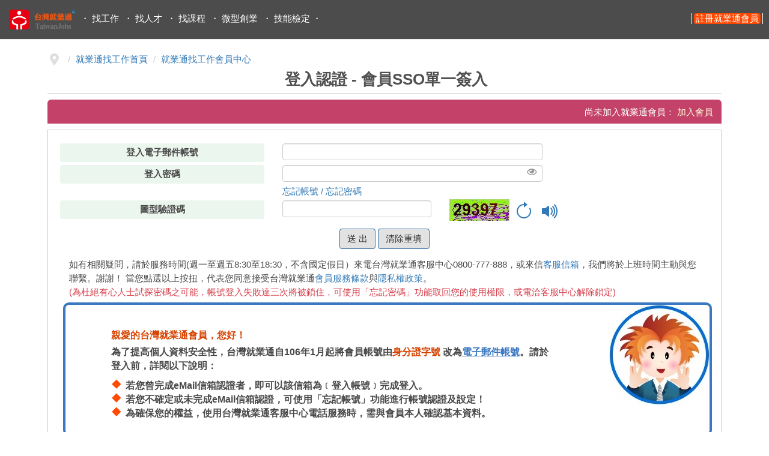

--- FILE ---
content_type: text/html; charset=utf-8
request_url: https://sso.taiwanjobs.gov.tw/member/login.aspx?Sid=0027&Rid=05000e24cff54a2ea90b5e418b262755&Token=O7XpEy%2b2eQxan%2fwHEYodiYsAvABCPJFWpE%2bk%2boq%2bBdFqLuUZhhpOoBz6EdBwXh5tn1gaBpieCZS3xdAbwcjFSddGNiCbtTATX5X0ZJ%2fCRV0pgbLr6BX4CIAbaTXnF%2b07x%2fnGf6aqAmi21tdfOSz9jsBtiW7zJHAjiPEguG9PCg4%3d
body_size: 14999
content:


<!DOCTYPE html PUBLIC "-//W3C//DTD XHTML 1.0 Transitional//EN" "http://www.w3.org/TR/xhtml1/DTD/xhtml1-transitional.dtd">
<html id="htmlTag" xmlns="http://www.w3.org/1999/xhtml" lang="zh-TW">
<head><meta name="viewport" content="width=device-width,&#32;initial-scale=1.0" /><meta http-equiv="Content-Type" content="text/html;&#32;charset=utf-8" /><title>
	登入認證 - 會員SSO單一簽入 - 台灣就業通
</title><link rel="SHORTCUT&#32;ICON" type="image/x-icon" href="../Internet/Index/images/favicon.ico" />

    <link rel="stylesheet" type="text/css" href="/Internet/Index/css2/bootstrap.min.css" />
    <link rel="stylesheet" type="text/css" href="/Internet/Index/css/jquery-ui.css" />
    <link rel="stylesheet" type="text/css" href="/Internet/Index/css/blockUIstyle.css" />
    <link rel="stylesheet" type="text/css" href="/Internet/Index/css/jquery-confirm.min.css" />

    <link href="/Internet/Index/css2/style.css" rel="stylesheet" type="text/css" />
    <link rel="Stylesheet" type="text/css" href="/Internet/Index/css2/all.css" />

    <script src="/Internet/Index/js/jquery.min.js" type="text/javascript"></script>
    <script src="/Internet/Index/js/jquery-migrate.js" type="text/javascript"></script>
    <script src="/Internet/Index/js/bootstrap.min.js" type="text/javascript"></script>
    <script src="/Internet/Index/js/jquery-ui.min.js" type="text/javascript"></script>
    <script src="/Internet/Index/js/jquery.blockUI.js" type="text/javascript"></script>
    <script src="/Internet/Index/js/jquery-confirm.min.js" type="text/javascript"></script>
    <script src="/Internet/Index/js/global.js" type="text/javascript"></script>

    
    <link href="/Internet/Index/css2/main.css" rel="stylesheet" type="text/css" />
    <!--共用JS-->
    <script src="/Internet/Index/js/main.js" type="text/javascript"></script>

    
    <script src="/Internet/Index/js/localStorageApi.js" type="text/javascript"></script>
    <script src="https://job.taiwanjobs.gov.tw/Internet/Index/js/twjobsAnalysis.js" type="text/javascript" charset="utf-8"></script>

    
    
        <script src="/Internet/Index/js/twjobsSsoTrack.js" type="text/javascript"></script>
    

    <style type="text/css">
        html { display: none; }
        a[title="Search"] {
            display:none;
        }
    </style>
    <script type="text/javascript">
        if (self == top) { document.documentElement.style.display = 'block'; }
        else { top.location = self.location; }
        if (parent.document.frames != undefined && parent.document.frames.length != 0) {
            top.location.replace(self.location);
        }
    </script>
</head>
<body>
    <form method="post" action="./login.aspx?Sid=0027&amp;Rid=05000e24cff54a2ea90b5e418b262755&amp;Token=O7XpEy%2b2eQxan%2fwHEYodiYsAvABCPJFWpE%2bk%2boq%2bBdFqLuUZhhpOoBz6EdBwXh5tn1gaBpieCZS3xdAbwcjFSddGNiCbtTATX5X0ZJ%2fCRV0pgbLr6BX4CIAbaTXnF%2b07x%2fnGf6aqAmi21tdfOSz9jsBtiW7zJHAjiPEguG9PCg4%3d" id="form1">
<div class="aspNetHidden">
<input type="hidden" name="__EVENTTARGET" id="__EVENTTARGET" value="" />
<input type="hidden" name="__EVENTARGUMENT" id="__EVENTARGUMENT" value="" />
<input type="hidden" name="__VIEWSTATE" id="__VIEWSTATE" value="KAIgxx4csWIil0Qu8Y3NRfkhxMUOfuMGDtQlusBEUasHTaaYcHvZtmt4L0J9E6Mwoxeh3y2r3uxooCJZYURSOiApCIL88KbcxXYZTT3WVXtr/2Tzqh3PZ2lBr/dyq79/lmKURbJ1CCK99u6aFnqkW1KGY6U+ANbIaeqOnQBDo2EVkgmVYmxfq66QHn2MUhlZOWhVlyh7MPwNlYbPbnPSR+RZqGOsnwntEqau12IY0v0uGaL3Mo4ULNPh3NoPzGmtJ6ZAmY8QQzqLlCZUaZHBm3+ODIZSLjyfWOX3EXp628IWHw19ZGDlQ57EZ3/[base64]/JuXtQhVD6x+KO+ejF6ADFX+G/tdmjerxVk4dQmwpmB6c1oqDxSxPmoTr8dOGJ9Ve2LhW85C9nYGVGzZLbrVit1gFuj8GA7rHYuyXcA9M9E1PCIo7enmq9QuDyLL/39qfvnvZB4S28A0D667LCrsnev369MgE/zNUvl4JKnw8D1BeYy3UUVAIj1YS/MqG+MhqqFoyUHme82/2HEY16Qwl1doP6lrseoXW9DcWVWxzWo3PwIlh1Fszt4oLL1fosDmiM51/6q067RpzZVf80TQ0pDsT2vXk88nDvJP0XEUCyDazUaL6M4DQ8JtI2F/iSUfYLJ7w2o7i68hJMMJuiyA3vHd5W7abiec28HyOXXVIHNkC1huSgajXgbCRRGzZ6FQAC3vuL36q8tJaZjFtUeKL7EJ2WkGMVySwVrxLSAGb2ZSjw9F+tIUmsEsCXBeCmRI2ZPgIXQ8AphuC77M0vGOFXlNhWL7yk4RbDFAnotSmzB6F6K0jCSJGaGCe1NxD/R3AeWIGzTs4BL1as7PeHV9yclpqASuiCHQzsfQGDTyVSaXdifeFoudjAkQosm5Ky1C/[base64]/ZEydyTDF+BHOpPJjAZJByP/1IIhWkEfVTt/6Cj6o3YxE/UaH+I1yWlB5X9X8U7Z7IMHBQ5GGw97if9yNJfk5PO4SDVjOSAu9qZap5/JQ01jph9YPabImbdTAY0z/V0NItVsTPTLum5pWgEKtYT1DWPLFTI+/4Avv4Us2xlKljxoNFRK90j6wU26Ig7mpuVkVGjzNihFHLK+Jyk/QkWZqX46rcdnXGyWiE4rhaVbjlhsXZqjdqTj/A/Bk1/7gFRnXQtogx6yldXqXtBKfaAVqY1doKdFD9KScppfCR1HLTs1O412c5Ap/3dOSLezCT2fZZxXqcHkDo80OBOM6gseDA7A4bQJQH1f/[base64]/30f9XM+lm/g4d6Pl/mdkFANnWPwiHs3UBMS8N3yf6BTRc0AeF9Yhydp1Nrj11Fx3lbhIB1r84XYYz3CpvYkiUl/4xHVjQ7yPhUmr5hBvMGEw/e1qO6+7ExDN6Ixx/n/VTZha/W6H/8IYMklKTWkj3aIzd1ct1bQIJkGGSxTu2R7cVM2dqQA+UISqVYsWH0l2g2FDvp+FtCpc/pEbQusNaURs2F7HI5uvJxcluj9a1R82xzQ3dYbcteQ9FILSB2QTm/p62rVsj0CBJgNPCxTsMolK3kEhIkkIQotUkxCvx2JNZOW7/hh1kPyGBwMlhBhWbgcI5uocLbQKmdXQ+UZ7tXLhtu/dJ0W1gVFzUnyYs2hFFCT4PMx0kWaXSiKiWKtZp78/P2Pw7B77l8M3Cgsw7etHrSwqEMoY7BmqSft0noXqhPcjbiRp3WXoBVc4DiwLfVtx3i8ph5ZB854p18wC8w6q7BuV+QlWO8rN1cHT0iXwC6CEFBCYrC/GTUytmpM1b8v9oBaxQ3Z4C0Ss6itxY39LjOwVQHq+yeK2+LhAdlJE29j45iIqxlqt3swg8jj9bkXCPchoVn6tvnw0GvvKVLBQFL3/5sTmgYBIlaG5UxUryK3qonXHfmanB+sEdRydFXS/HHz1uWub7CwW4VqJQ1Z0N4KdepJW3LmzPOiPBFh4ex0ingnL6PFQH8a/gD/zRWirPsqgJTB/xswqIpl+U9MCTe4ukoJnfrUNQT+OLdWkHABAJHsYZA//bdcE6GQl//6Guz40cusBqyMYp59C+yYblwDQe+gQBrXmTUIXchBYIB+Y2x29cLkCdd9KrI/k4wPx5V8/5a/PupVgWXLMw/miZC5t/w3c/mukaCcPdpeevWyZh5mKn8+KSp6Nyy0VbNDKa3R5maLZWzZiO/ghI3ia35aAFqSSdJN/5a1iHErwgxb8P54EXYCD3oCXTU/zQqcH7AffOvUS7WIAlOszzpekr+zTVnUYwOdCuw5bsfUSofnj/ypfE7Rc7YE3FPgOpnVzAM4tDLet17/sqd15DgvnICxcTvgPO5Mivv7rSH+2zbc+fArCfJ1KeRCwaqgwwwY0tYFZb4bnaBcidJfe/w0dHvayYIy5954rvtID3ijw4ExMaaWzIJSMCkxk+yW4tXxKpBLlJ84XoVY1vrBfIySdRLK6mECvwEzXeXF+CRF5vxUJ59rFgTHjU8xwI8a1+j+fUW2NVYPXaJGALxmaTjJZi+j/ZmTINA3UKXjqNcYDGKO2c7IJWQC6l2ADCdg8pRBnXvjlPrEdMy3YI+8PmZpPeEL6IVM3JuWUFIkvXchJQhrLiBCeXUZOdWpCIKl/eGSvk3DYFwaM/UZEK1mF+93tpKLhL+o+wznGeyLc6ygUnSGRN94iGeM9QcJqQ1g/4xD9OeUhHa/byTEXXNXiao2OnDvLxD909N+9RPOla156kHZrII0H7Xz5Fqbhxx8nVWIKvpFtXlH7XphGgkyiKjc5Vswd5sG7Gzo9EOuW1PmnDHhPew0G8Rr0TaTICBWtK+2CwgrgtCJvc2qprgEzAeJV7txqvH5MCr0fhoQ3osHxTzQMC7Ehv7gARAPT7KKtKf/AJcxZyTLezS7wyx8nc6oCdpNl+hsezqsbpv+hAjRTdBtTaHUZbqRmhNtAy14ypq38GF9JCsttCQ==" />
</div>

<script type="text/javascript">
//<![CDATA[
var theForm = document.forms['form1'];
if (!theForm) {
    theForm = document.form1;
}
function __doPostBack(eventTarget, eventArgument) {
    if (!theForm.onsubmit || (theForm.onsubmit() != false)) {
        theForm.__EVENTTARGET.value = eventTarget;
        theForm.__EVENTARGUMENT.value = eventArgument;
        theForm.submit();
    }
}
//]]>
</script>


<script src="/WebResource.axd?d=V-AZKA0uSuPm6HQuRuayioV1-5LEXexmeodtWaMVD5-HayAyZ0JvUzsUk-SUs_omF5XJHdaXEr-w0WYq-ClTc7KYIGU1&amp;t=638902059720898773" type="text/javascript"></script>


<script type="text/javascript">
//<![CDATA[
var __cultureInfo = {"name":"zh-TW","numberFormat":{"CurrencyDecimalDigits":2,"CurrencyDecimalSeparator":".","IsReadOnly":true,"CurrencyGroupSizes":[3],"NumberGroupSizes":[3],"PercentGroupSizes":[3],"CurrencyGroupSeparator":",","CurrencySymbol":"NT$","NaNSymbol":"非數值","CurrencyNegativePattern":1,"NumberNegativePattern":1,"PercentPositivePattern":1,"PercentNegativePattern":1,"NegativeInfinitySymbol":"-∞","NegativeSign":"-","NumberDecimalDigits":2,"NumberDecimalSeparator":".","NumberGroupSeparator":",","CurrencyPositivePattern":0,"PositiveInfinitySymbol":"∞","PositiveSign":"+","PercentDecimalDigits":2,"PercentDecimalSeparator":".","PercentGroupSeparator":",","PercentSymbol":"%","PerMilleSymbol":"‰","NativeDigits":["0","1","2","3","4","5","6","7","8","9"],"DigitSubstitution":1},"dateTimeFormat":{"AMDesignator":"上午","Calendar":{"MinSupportedDateTime":"\/Date(-62135596800000)\/","MaxSupportedDateTime":"\/Date(253402271999999)\/","AlgorithmType":1,"CalendarType":1,"Eras":[1],"TwoDigitYearMax":2029,"IsReadOnly":true},"DateSeparator":"/","FirstDayOfWeek":0,"CalendarWeekRule":0,"FullDateTimePattern":"yyyy\u0027年\u0027M\u0027月\u0027d\u0027日\u0027 tt hh:mm:ss","LongDatePattern":"yyyy\u0027年\u0027M\u0027月\u0027d\u0027日\u0027","LongTimePattern":"tt hh:mm:ss","MonthDayPattern":"M月d日","PMDesignator":"下午","RFC1123Pattern":"ddd, dd MMM yyyy HH\u0027:\u0027mm\u0027:\u0027ss \u0027GMT\u0027","ShortDatePattern":"yyyy/M/d","ShortTimePattern":"tt hh:mm","SortableDateTimePattern":"yyyy\u0027-\u0027MM\u0027-\u0027dd\u0027T\u0027HH\u0027:\u0027mm\u0027:\u0027ss","TimeSeparator":":","UniversalSortableDateTimePattern":"yyyy\u0027-\u0027MM\u0027-\u0027dd HH\u0027:\u0027mm\u0027:\u0027ss\u0027Z\u0027","YearMonthPattern":"yyyy\u0027年\u0027M\u0027月\u0027","AbbreviatedDayNames":["週日","週一","週二","週三","週四","週五","週六"],"ShortestDayNames":["日","一","二","三","四","五","六"],"DayNames":["星期日","星期一","星期二","星期三","星期四","星期五","星期六"],"AbbreviatedMonthNames":["一月","二月","三月","四月","五月","六月","七月","八月","九月","十月","十一月","十二月",""],"MonthNames":["一月","二月","三月","四月","五月","六月","七月","八月","九月","十月","十一月","十二月",""],"IsReadOnly":true,"NativeCalendarName":"西曆 (中文)","AbbreviatedMonthGenitiveNames":["一月","二月","三月","四月","五月","六月","七月","八月","九月","十月","十一月","十二月",""],"MonthGenitiveNames":["一月","二月","三月","四月","五月","六月","七月","八月","九月","十月","十一月","十二月",""]},"eras":[1,"西元",null,0]};//]]>
</script>

<script src="/ScriptResource.axd?d=Fx-pmXFCwLfBiHhcIkLODy2mr_kXv-EiTdtXQvXVmy9tIqfPrWpZ84qOrIRBoCsbIYTtNR7sHqstQZLMafMiTrXcqCsCso804wg2NBE4OiqcQ_KW0&amp;t=397b6a7" type="text/javascript"></script>
<script src="/ScriptResource.axd?d=pMqs93ObMl8G8Dj2PdWBZMhqn2-xU1UVVH7JojtZV6Ifw67_Db8qVOmvrkmx9YsE9M2qkFboRhynLwuZ79RcsPLoiApRBqNo8cQq3My0amOthAjzfouBToeAiQEH3vsnxa35Ww2&amp;t=397b6a7" type="text/javascript"></script>
<div class="aspNetHidden">

	<input type="hidden" name="__VIEWSTATEGENERATOR" id="__VIEWSTATEGENERATOR" value="625BA342" />
</div>
        <script type="text/javascript">
//<![CDATA[
Sys.WebForms.PageRequestManager._initialize('ctl00$ScriptManager1', 'form1', [], [], [], 90, 'ctl00');
//]]>
</script>


        <div class="container">
            

<nav class="navbar navbar-default navbar-fixed-top" role="navigation">
    <div id="header_bar" class="row">
        <div class="col-lg-6 col-md-6 col-sm-5 col-xs-12">
            <!-- header left menu --->
            <div class="upMenu-left">
                <span class="upMenu-logo">
                    <a href="https://www.taiwanjobs.gov.tw/home109/index.aspx">
                        <img src="/Internet/Index/images/logo-up.png" alt="台灣就業通">
                    </a>
                </span>
                ・<a href="https://job.taiwanjobs.gov.tw/Internet/Index/Index.aspx">找工作</a>
                ・<a href="https://hr.taiwanjobs.gov.tw/Internet/company/index.aspx" target="_blank">找人才</a>
                ・<a href="https://course.taiwanjobs.gov.tw" target="_blank">找課程</a>
                ・<a href="https://beboss.wda.gov.tw" target="_blank">微型創業</a>
                ・<a href="https://www.wdasec.gov.tw" target="_blank">技能檢定</a>・
            </div>
            <!-- LOGO及行動裝置按鈕切換區 -->
            <div class="navbar-header">
                <button type="button" class="navbar-toggle" data-toggle="collapse" data-target=".myNavbar">
                    <span class="sr-only">導覽列開關</span>
                    <span class="icon-bar"></span>
                    <span class="icon-bar"></span>
                    <span class="icon-bar"></span>
                </button>

                <div class="navbar-brand">
                    <a href="https://www.taiwanjobs.gov.tw/home109/index.aspx">
                        <img src="/Internet/Index/images/logo.png" alt="台灣就業通" class="img-responsive"/>
                    </a>
                </div>
            </div>
            <!-- 行動裝置選單隱藏折疊區 -->
            <div class="nav_list">
                <div class="collapse navbar-collapse myNavbar nav">
                    <ul class="nav navbar-nav hidden-md hidden-lg">
                        <li class="hidden_xs"><a href="#">・</a></li>
                        <li><a href="https://job.taiwanjobs.gov.tw/Internet/Index/Index.aspx" class="active">找工作</a></li>
                        <li>
                            <div class="header_line"></div>
                        </li>
                        <li class="hidden_xs"><a href="#">・</a></li>
                        <li><a href='https://hr.taiwanjobs.gov.tw/Internet/company/index.aspx' target="_blank">找人才</a></li>
                        <li>
                            <div class="header_line"></div>
                        </li>
                        <li class="hidden_xs"><a href="#">・</a></li>
                        <li><a href="https://course.taiwanjobs.gov.tw" target="_blank">找課程</a></li>
                        <li>
                            <div class="header_line"></div>
                        </li>
                        <li class="hidden_xs"><a href="#">・</a></li>
                        <li><a href="https://beboss.wda.gov.tw" target="_blank">微型創業</a></li>
                        <li>
                            <div class="header_line"></div>
                        </li>
                        <li class="hidden_xs"><a href="#">・</a></li>
                        <li><a href="https://www.wdasec.gov.tw" target="_blank">技能檢定</a></li>
                        <li>
                            <div class="header_line"></div>
                        </li>

                        
                    </ul>
                </div>
            </div>
        </div>
        <div class="col-lg-6 col-md-6 col-sm-7 col-xs-12">
            <div class="upMenu">
                <ul>
                    
                    <li><a href="https://job.taiwanjobs.gov.tw/internet/index/agree.aspx" id="Header_aRegMem"><span id="Header_lblRegMem">註冊就業通會員</span></a></li>
                </ul>
            </div>

        </div>
    </div>
</nav>
        </div>
        
        <!-- content start-->
        <div class="container">
            

    <script type="text/javascript">

        /* Asp.Net 觸發的頁面載入完成事件 */
        Sys.Application.add_load(pageLoad);
        function pageLoad() {
            console.log("pageLoad() invoked.");
        }

        $(document).ready(function () {
            checkAndShowMsg();
        });

        /* 登入階段追蹤 JS 套件會呼叫此 function, 用來取得使用者 uuid */
        function TwjobsSsoUcodeReady(uuid) {
            $("input[id*=hid_UUID]").val(uuid);

            // SSO 登入階段檢核, 若已存在登入階段, 則自動登入
            var url = "/internet/index/twjobsSsoTrack.asmx/LoginStatus";
            var parms = {};
            parms.Uuid = uuid;

            $.ajax({
                type: 'POST',
                url: url,
                data: parms,
                traditional: true,
                success: function (result, textStatus) {
                    // 處理中繼服務 LoginStatus 的回傳值
                    if (result.status == "OK" && result.login == "Y") {

                        // 已在 LoginStatus 建立設定必要的 Session 資訊
                        // 直接 Reload 頁面, 以觸發自動登入程序
                        blockUI("自動登入中");
                        location.reload();

                    }
                    else {
                        // 頁面停留在未登入狀態
                    }
                },
                error: function (XMLHttpRequest, exception) {
                    // status = 0 時, 表示沒有連線
                    var msg = "TwjobsSsoUcodeReady: POST '" + url + "' error: " + XMLHttpRequest.status + " " + XMLHttpRequest.statusText + ", " + exception;
                    console.error(msg);
                }
            });
        }

        function showAlertMsg(msg, confirmActUrl, elseActBtn) {
            console.log("showAlertMsg(): confirmActUrl=" + confirmActUrl + ", elseActBtn=" + elseActBtn);

            if (confirmActUrl) {
                blockConfirm(msg, "",
                    function(){
                        // 確認
                        console.log("showAlertMsg: Redirect To: " + confirmActUrl);
                        location.href = confirmActUrl;
                    },
                    function(){
                        // 取消
                        if (elseActBtn) {
                            console.log("showAlertMsg: Trigger button click: " + elseActBtn);
                            $("#" + elseActBtn).trigger("click");
                        }
                        else {
                            console.info("showAlertMsg: elseActBtn not defined");
                        }
                    });
            }
            else {
                blockAlert(msg, '', function () {
                    if (elseActBtn) {
                        console.log("showAlertMsg: Trigger button click: " + elseActBtn);
                        $("#" + elseActBtn).trigger("click");
                    }
                });
            }
        }

        function checkAndShowMsg() {
            // 系統後端檢核訊息
            var msg = $("div#alertMsg").text();
            if (msg.length > 0) {
                showAlertMsg(msg);
                return;
            }

            // 密碼將到期提示訊息
            var msg = $("div#pwdChgHintMsg").text();
            var actBtn = "CPH1_btnRelogin";
            if (msg.length > 0) {
                showAlertMsg(msg, '', actBtn);
                return;
            }

            // 定期變更密碼提示訊息
            var msg = $("div#pwdExpireMsg").text();
            var actBtn = "CPH1_btnRelogin";
            var confirmActUrl = '/internet/jobwanted/member/member_change_ps.aspx';
            if (msg.length > 0) {
                showAlertMsg(msg, confirmActUrl, actBtn);
                return;
            }
        }

        function checkForm() {

            var tbxEmail = document.getElementById("CPH1_txt_EmailId");

            var tbxPassword = document.getElementById("CPH1_txt_dwsp");

            var tbxVerifyCode = document.getElementById("CPH1_txt_VerifyCode");

            if (tbxEmail.value == "" || tbxPassword.value == "") {
                showAlertMsgById('請輸入登入電子郵件帳號');
                return false;
            }
            if (tbxPassword.value == "") {
                showAlertMsgById('請輸入密碼');
                return false;
            }
            if (tbxVerifyCode.value == "") {
                showAlertMsgById('請輸入驗證碼');
                return false;
            }

            return true;
        }


        //  字串左邊補零
        function padLeft(str, lenght) {
            if (str.length >= lenght)
                return str;
            else
                return padLeft("0" + str, lenght);
        }

        //  字串右邊補零
        function padRight(str, lenght) {
            if (str.length >= lenght)
                return str;
            else
                return padRight(str + "0", lenght);
        }
    
    </script>

    <style type="text/css">
        @media screen and (max-width: 480px) {
            div.loginDesc {
                background-size:20%;
            }
        }
        div.loginDesc {
            background-image: url('/Internet/Index/images/login-desc-bg2.jpg'); 
            /*background-size:20%;*/
            background-repeat:no-repeat;
            padding-left: 7%;
            padding-right: 16%;
            padding-top: 3.6%;
            background-position:right top;
            border:rgb(60, 120, 194) 4px solid;
            border-radius:10px;
            margin:5px;
        }
        div.loginDesc p, div.loginDesc li{
            font-size: 1.1em;
            font-weight:bold;
        }
        div.loginDesc span {
            font-size: 1em;
            font-weight:bold;
        }
        div.loginDesc span.email {
            color:#3c78c2;
            text-decoration-line:underline;
            text-decoration-style:solid;
        }
        div.loginDesc ul {
            margin-top: 10px;
            list-style-image: url('/Internet/Index/images/login-desc-icon.png')
        }
        div.loginDesc li {
            margin-left: 24px;
        }
    </style>

    
    <div id="alertMsg" style="display:none"></div>
    
    
    <div id="pwdExpireMsg" style="display:none"></div>

    
    <div id="pwdChgHintMsg" style="display:none"></div>

    <div class="row">
        <div class="col-sm-12">
            <div class="cen_all">
                <div class="page_content">
                    <br />
                    <ol class="breadcrumb">
                        <li></li>
                        <li><a href="https://job.taiwanjobs.gov.tw/internet/index/index.aspx">就業通找工作首頁</a></li>
                        <li><a href="https://job.taiwanjobs.gov.tw/Internet/jobwanted/member/member_my_jobs.aspx">就業通找工作會員中心</a></li>
                    </ol>
                    <div>
                        <div class="title01">
                            <span>登入認證 - 
                                會員SSO單一簽入
                            </span>
                        </div>
                    </div>
                </div>
            </div>
            <div class="left02">
                <div id="CPH1_memberlogin">
	
                    <div class="member">
                        <div class="mb_title">
                            &nbsp;
                            <div class="options">
                                 尚未加入就業通會員：<a href="https://job.taiwanjobs.gov.tw/internet/index/agree.aspx">加入會員</a>
                            </div>
                        </div>
                        <div class="cont_login clearfix">
                            <div class="login_list2 cont_login01">

                                <input type="hidden" name="ctl00$CPH1$hid_UUID" id="CPH1_hid_UUID" />

                            <div class="form-group">
                                <div class="row form-inline">
                                    <div class="form-group col-md-4 col-xs-12 form_left">
                                        <label class="form-control-static">登入電子郵件帳號</label>
                                    </div>
                                    <div class="form-group col-md-5 col-xs-12">
                                        <input name="ctl00$CPH1$txt_EmailId" type="text" maxlength="65" id="CPH1_txt_EmailId" class="form-control&#32;input-xs&#32;input-full" />
                                    </div>
                                </div>
                                <div class="col-md-12"></div>
                                <div class="row form-inline">
                                    <div class="form-group col-md-4 col-xs-12 form_left">
                                        <label class="form-control-static">登入密碼</label>
                                    </div>
                                    <div class="form-group col-md-5 col-xs-12">
                                        <input name="ctl00$CPH1$txt_dwsp" type="password" id="CPH1_txt_dwsp" class="form-control&#32;input-xs&#32;input-full" maxlength="20" autocomplete="off" />
                                    </div>
                                    <div class="form-group col-md-3 col-xs-12"></div>
                                </div>

                                <div class="row form-inline">
                                    <div class="form-group col-md-4 col-xs-12"></div>
                                    <div class="form-group col-md-5 col-xs-12">
                                        <a href="../Internet/jobwanted/member/member_forget.aspx" id="CPH1_linkForgotPs" target="_blank">忘記帳號 / 忘記密碼</a>
                                    </div>
                                    <div class="form-group col-md-3 col-xs-12"></div>
                                </div>

                                <div class="col-md-12"></div>

                                <div class="row form-inline">

                                    <div class="form-group col-md-4 col-xs-12 form_left">
                                        <label class="form-control-static">圖型驗證碼</label>
                                    </div>

                                    <div class="form-group col-md-3 col-xs-12">
                                        <input name="ctl00$CPH1$txt_VerifyCode" type="text" id="CPH1_txt_VerifyCode" class="form-control&#32;input-xs&#32;input-full" />
                                    </div>
                                    <div class="form-group col-md-5 col-xs-12">
                                        <div class="plImgCapt">
                                            <iframe name="imgCapt1" src="../Internet/jobwanted/ValidateImage.aspx" title="圖型驗證碼" scrolling="no" style="border: 0; border: 0; width: 100px; height: 36px;"></iframe>&nbsp;
                                            <a href="../Internet/jobwanted/ValidateImage.aspx" target="imgCapt1" onclick="$('input#CPH1_txt_VerifyCode').val('');" title="刷新">
                                                <svg xmlns="http://www.w3.org/2000/svg" width="32" height="32" fill="currentColor" class="bi bi-arrow-clockwise" viewBox="0 0 16 16">
                                                  <path fill-rule="evenodd" d="M8 3a5 5 0 1 0 4.546 2.914.5.5 0 0 1 .908-.417A6 6 0 1 1 8 2v1z"/>
                                                  <path d="M8 4.466V.534a.25.25 0 0 1 .41-.192l2.36 1.966c.12.1.12.284 0 .384L8.41 4.658A.25.25 0 0 1 8 4.466z"/>
                                                </svg>
                                            </a> &nbsp;
                                            <a href="../Internet/jobwanted/ValidateAudio.aspx" id="CPH1_aPlayAudio" target="audioCapt1" title="&#25773;&#25918;">
                                                <svg xmlns="http://www.w3.org/2000/svg" width="32" height="32" fill="currentColor" class="bi bi-volume-up-fill" viewBox="0 0 16 16">
                                                  <path d="M11.536 14.01A8.473 8.473 0 0 0 14.026 8a8.473 8.473 0 0 0-2.49-6.01l-.708.707A7.476 7.476 0 0 1 13.025 8c0 2.071-.84 3.946-2.197 5.303l.708.707z"/>
                                                  <path d="M10.121 12.596A6.48 6.48 0 0 0 12.025 8a6.48 6.48 0 0 0-1.904-4.596l-.707.707A5.483 5.483 0 0 1 11.025 8a5.483 5.483 0 0 1-1.61 3.89l.706.706z"/>
                                                  <path d="M8.707 11.182A4.486 4.486 0 0 0 10.025 8a4.486 4.486 0 0 0-1.318-3.182L8 5.525A3.489 3.489 0 0 1 9.025 8 3.49 3.49 0 0 1 8 10.475l.707.707zM6.717 3.55A.5.5 0 0 1 7 4v8a.5.5 0 0 1-.812.39L3.825 10.5H1.5A.5.5 0 0 1 1 10V6a.5.5 0 0 1 .5-.5h2.325l2.363-1.89a.5.5 0 0 1 .529-.06z"/>
                                                </svg>
                                            </a>
                                        </div>
                                        <div id="CPH1_plVnumAudio" style="float:left;padding-left: 10px;padding-top: 4px;">
		
                                            <iframe name="audioCapt1" src="" title="Audio Player frame" scrolling="no" style="border: 0; width: 200px; height: 30px; display: inline-block; float: left;"></iframe>
                                        
	</div>
                                    </div>
                                </div>
                                <div class="row form-inline">
                                    
                                </div>
                                <div class="col-md-12"></div>
                                <div class="col-md-12">
                                    <div class="center00">
                                        <input type="submit" name="ctl00$CPH1$btnLogin" value="&#36865;&#32;&#20986;" onclick="return&#32;checkForm();" id="CPH1_btnLogin" class="btn&#32;btn-primary&#32;button_btn" onkeypress="return&#32;checkForm();" />
                                        <input type="hidden" name="ctl00$CPH1$confirm_txt" id="CPH1_confirm_txt" />
                                        <button type="reset" class="btn btn-primary button_btn">清除重填</button>

                                        <input type="submit" name="ctl00$CPH1$btnRelogin" value="" id="CPH1_btnRelogin" style="display:none" /> 
                                    </div>
                                </div>
                                </div>
                                
                                <div id="CPH1_divMemo"><div class="col-md-12" style="margin-top: 15px;">
    <span class="style2">如有相關疑問，請於服務時間(週一至週五8:30至18:30，不含國定假日）來電台灣就業通客服中心0800-777-888，或來信<a href="https://job.taiwanjobs.gov.tw/Internet/Index/mailbox.aspx">客服信箱</a>，我們將於上班時間主動與您聯繫。謝謝！</span>
    當您點選以上按扭，代表您同意接受台灣就業通<a href="https://job.taiwanjobs.gov.tw/internet/index/agree.aspx">會員服務條款</a>與<a href="https://job.taiwanjobs.gov.tw/internet/index/privacy.aspx">隱私權政策</a>。
    <div class="red00">
        (為杜絕有心人士試探密碼之可能，帳號登入失敗達三次將被鎖住，可使用「忘記密碼」功能取回您的使用權限，或電洽客服中心解除鎖定)
    </div>
</div>

<div class="col-md-12 loginDesc">
    <p style="color:#d64300;margin-bottom:5px;">親愛的台灣就業通會員，您好！</p>
    <p style="margin-right:10%;">
        為了提高個人資料安全性，台灣就業通自106年1月起將會員帳號由<span style="color:#d64300;">身分證字號</span>
        改為<span class="email">電子郵件帳號</span>。請於登入前，詳閱以下說明：
    </p>
    <ul>
        <li>若您曾完成eMail信箱認證者，即可以該信箱為﹝登入帳號﹞完成登入。</li>
        <li>若您不確定或未完成eMail信箱認證，可使用「忘記帳號」功能進行帳號認證及設定！</li>
        <li>為確保您的權益，使用台灣就業通客服中心電話服務時，需與會員本人確認基本資料。</li>
    </ul>
    <p>&nbsp;</p>
</div></div>
                                
                            </div>
                        </div>
                    </div>
                
</div>

            </div>
            
        </div>
    </div>

        </div>
        <!-- content end-->
        <div class="footer-line"></div>
        
        

<!--footer start-->
<footer>
    <div class="container">
        <div class="footer NoPrint">
            <div class="footer_zoneA">
                <div class="footer-logo">
                    <img src="/Internet/Index/images/logo.png" alt="台灣就業通" class="img-responsive" />
                </div>
                <ul class="service_link">
                     
                            <li><a id="footer_lvFooter_footerLink_0" href="https://job.taiwanjobs.gov.tw/Internet/Index/about.aspx">關於台灣就業通</a></li>
                        
                            <li><a id="footer_lvFooter_footerLink_1" href="https://job.taiwanjobs.gov.tw/Internet/Index/mailbox.aspx">客服信箱</a></li>
                        
                            <li><a id="footer_lvFooter_footerLink_2" href="https://job.taiwanjobs.gov.tw/Internet/Index/List.aspx?uk=1419">常見問題</a></li>
                        
                            <li><a id="footer_lvFooter_footerLink_3" href="https://www.wda.gov.tw/cp.aspx?n=13" target="_blank">隱私權及資訊安全政策</a></li>
                        
                            <li><a id="footer_lvFooter_footerLink_4" href="https://www.wda.gov.tw/cp.aspx?n=158" target="_blank">政府網站資料開放宣告</a></li>
                        
                </ul>
            </div>
            <div class="footer_zoneB">
                <div class="footer-title">勞動部勞動力發展署 台灣就業通客服中心</div>
                <p>客服專線：<span class="number-yellow">0800-777-888</span> 　傳真：02-77335388</p>
                <p>服務時間：週一至週五（不含國定假日）08:30~18:30</p>
                <p class="cr">
                    網頁瀏覽器建議使用Google Chrome 58.0.0 以上版本，最佳瀏覽解析度為1920x1080以上。<br />
                    本網站為勞動部勞動力發展署版權所有<span style="color: rgba(255, 255, 255, 0.00);">64</span>
                </p>
                <div class="footer-link">
                    
                    <a href="https://job.taiwanjobs.gov.tw/internet/index/service_location.aspx">服務據點</a>
                </div>
            </div>
            
        </div>
    </div>
    <p style="display: none;">&nbsp;</p>
</footer>


        <script type="text/javascript">
            $(document).ready(function () {
                changeHeightByHeader();
                $(window).resize(function () {
                    this.changeHeightByHeader();
                });
            });
            function changeHeightByHeader() {
                $('.container:first').css("margin-top", $("#header_bar").height());
            }
        </script>
    </form>

</body>
</html>


--- FILE ---
content_type: text/html; charset=utf-8
request_url: https://sso.taiwanjobs.gov.tw/Internet/jobwanted/ValidateImage.aspx
body_size: 545
content:

<!DOCTYPE html>
<html xmlns="http://www.w3.org/1999/xhtml"  lang="zh-tw">
<head>
<meta http-equiv="Content-Type" content="text/html; charset=utf-8"/>
<meta http-equiv="cache-control" content="max-age=0" />
<meta http-equiv="cache-control" content="no-cache" />
<meta http-equiv="expires" content="0" />
<meta http-equiv="expires" content="Tue, 01 Jan 1980 1:00:00 GMT" />
<meta http-equiv="pragma" content="no-cache" />
    <title>驗證碼</title>
</head>
<body style="margin:0;padding:0">
    <style type="text/css">
        h1{font-size:medium;}
    </style>
    <img id="imgCaptcha1" src='util/ValidateNumber.ashx?SessionName=&1768994397' alt="驗證碼" />
    <h1 style="display:none;">驗證碼</h1>
</body>
</html>


--- FILE ---
content_type: text/css
request_url: https://sso.taiwanjobs.gov.tw/Internet/Index/css/jquery-ui.css
body_size: 2141
content:
/*! jQuery UI - v1.10.3 - 2013-05-03
* http://jqueryui.com
* Includes: jquery.ui.core.css, jquery.ui.accordion.css, jquery.ui.autocomplete.css, jquery.ui.button.css, jquery.ui.datepicker.css, jquery.ui.dialog.css, jquery.ui.menu.css, jquery.ui.progressbar.css, jquery.ui.resizable.css, jquery.ui.selectable.css, jquery.ui.slider.css, jquery.ui.spinner.css, jquery.ui.tabs.css, jquery.ui.tooltip.css
* To view and modify this theme, visit http://jqueryui.com/themeroller/?ffDefault=Verdana%2CArial%2Csans-serif&fwDefault=normal&fsDefault=1.1em&cornerRadius=4px&bgColorHeader=cccccc&bgTextureHeader=highlight_soft&bgImgOpacityHeader=75&borderColorHeader=aaaaaa&fcHeader=222222&iconColorHeader=222222&bgColorContent=ffffff&bgTextureContent=flat&bgImgOpacityContent=75&borderColorContent=aaaaaa&fcContent=222222&iconColorContent=222222&bgColorDefault=e6e6e6&bgTextureDefault=glass&bgImgOpacityDefault=75&borderColorDefault=d3d3d3&fcDefault=555555&iconColorDefault=888888&bgColorHover=dadada&bgTextureHover=glass&bgImgOpacityHover=75&borderColorHover=999999&fcHover=212121&iconColorHover=454545&bgColorActive=ffffff&bgTextureActive=glass&bgImgOpacityActive=65&borderColorActive=aaaaaa&fcActive=212121&iconColorActive=454545&bgColorHighlight=fbf9ee&bgTextureHighlight=glass&bgImgOpacityHighlight=55&borderColorHighlight=fcefa1&fcHighlight=363636&iconColorHighlight=2e83ff&bgColorError=fef1ec&bgTextureError=glass&bgImgOpacityError=95&borderColorError=cd0a0a&fcError=cd0a0a&iconColorError=cd0a0a&bgColorOverlay=aaaaaa&bgTextureOverlay=flat&bgImgOpacityOverlay=0&opacityOverlay=30&bgColorShadow=aaaaaa&bgTextureShadow=flat&bgImgOpacityShadow=0&opacityShadow=30&thicknessShadow=8px&offsetTopShadow=-8px&offsetLeftShadow=-8px&cornerRadiusShadow=8px
* Copyright 2013 jQuery Foundation and other contributors Licensed MIT */


.ui-helper-hidden {
	display: none;
}
.ui-helper-hidden-accessible {
	border: 0;
	clip: rect(0 0 0 0);
	height: 1px;
	margin: -1px;
	overflow: hidden;
	padding: 0;
	position: absolute;
	width: 1px;
}
.ui-helper-reset {
	margin: 0;
	padding: 0;
	border: 0;
	outline: 0;
	line-height: 1.3;
	text-decoration: none;
	font-size: 100%;
	list-style: none;
}
.ui-helper-clearfix:before,
.ui-helper-clearfix:after {
	content: "";
	display: table;
	border-collapse: collapse;
}
.ui-helper-clearfix:after {
	clear: both;
}
.ui-helper-clearfix {
	min-height: 0; /* support: IE7 */
}
.ui-helper-zfix {
	width: 100%;
	height: 100%;
	top: 0;
	left: 0;
	position: absolute;
	opacity: 0;
	filter:Alpha(Opacity=0);
}

.ui-front {
	z-index: 100;
}


/* Interaction Cues
----------------------------------*/
.ui-state-disabled {
	cursor: default !important;
}


/* Icons
----------------------------------*/

/* states and images */
.ui-icon {
	display: block;
	text-indent: -99999px;
	overflow: hidden;
	background-repeat: no-repeat;
}




.ui-dialog {
	position: absolute;
	top: 0;
	left: 0;
	/*padding: .2em;*/
	outline: 0;
}


.dialog .ui-dialog-titlebar
{
    display: none;
}


.ui-dialog .ui-dialog-titlebar {
	padding: .2em 1em;
	*padding: 5px 5px;
	position: relative;
}
.ui-dialog .ui-dialog-title {
	float: left;
	margin: .1em 0;
	white-space: nowrap;
	width: 90%;
	/*overflow: hidden;*/
	text-overflow: ellipsis;
}
.ui-dialog .ui-dialog-titlebar-close 
{
    background:url(../images/closebtn.gif) no-repeat;
	position: absolute;
	right: .3em;
	top: 50%;
	width: 19px;
	margin: -10px 0 0 0;
	padding: 0;
	height: 19px;
}

.dialog .ui-dialog .ui-dialog-titlebar-close 
{
    background:url(../Internet/Index/images/closebtn.gif) no-repeat;
	position: absolute;
	right: .3em;
	top: 50%;
	width: 19px;
	margin: -10px 0 0 0;
	/*padding: 1px;*/
	height: 19px;
}
.ui-dialog .ui-dialog-content {
	position: relative;
	font-size:0.75em;
    font-family: Arial,Helvetica,sans-serif;
    position: relative;
    border-bottom: 2px solid #555555;
    border-left: 2px solid #555555;
    border-right: 2px solid #555555;
	padding: .5em 1em;
	*padding: 5px 5px;
	background: none;
	overflow: auto;
}

.dialog .ui-dialog-content
{
    
     border: 3px solid #939393;
}

.ui-dialog .ui-dialog-content label
{
    color:#005599;
    position:relative;
    bottom:2px;
   
}

.ui-dialog .ui-dialog-content td:hover
{
   
   background-color:#FFEFC0;
    cursor:pointer;
}
.ui-dialog .ui-dialog-content td:hover label
{
   
  color:#000000;
}

.ui-draggable .ui-dialog-titlebar {
	cursor: move;
}



/* Component containers
----------------------------------*/
.ui-widget {
	font-family: Verdana,Arial,sans-serif;
	font-size: 1.1em;
}
.ui-widget .ui-widget {
	font-size: 1em;
}
.ui-widget input,
.ui-widget select,
.ui-widget textarea,
.ui-widget button {
	font-family: Verdana,Arial,sans-serif;
	font-size: 1em;
}
.ui-widget-content {
	/*border: 1px solid #aaaaaa;
	background: #ffffff url(images/ui-bg_flat_75_ffffff_40x100.png) 50% 50% repeat-x;
	color: #222222;*/
	background-color:#ffffff;
}
.ui-widget-content a {
	color: #222222;
}
.ui-widget-header 
{
     border-top: 2px solid #555555;
    border-left: 2px solid #555555;
    border-right: 2px solid #555555;
    background: #0099CC ;
    color: #FFFFFF;
    font-weight: bold;
	/*border: 1px solid #aaaaaa;
	background: #cccccc url(images/ui-bg_highlight-soft_75_cccccc_1x100.png) 50% 50% repeat-x;
	color: #222222;
	font-weight: bold;*/
}
.ui-widget-header a {
	color: #222222;
}

/* Interaction states
----------------------------------*/
.ui-state-default,
.ui-widget-content .ui-state-default,
.ui-widget-header .ui-state-default {
	border:0;
	/*background: #e6e6e6 url(images/ui-bg_glass_75_e6e6e6_1x400.png) 50% 50% repeat-x;*/
	font-weight: normal;
	color: #555555;
}
.ui-state-default a,
.ui-state-default a:link,
.ui-state-default a:visited {
	color: #555555;
	text-decoration: none;
}
.ui-state-hover,
.ui-widget-content .ui-state-hover,
.ui-widget-header .ui-state-hover,
.ui-state-focus,
.ui-widget-content .ui-state-focus

{
	border: 0;
	/*background: #dadada url(images/ui-bg_glass_75_dadada_1x400.png) 50% 50% repeat-x;*/
	font-weight: normal;
	color: #212121;
}
.ui-widget-header .ui-state-hover,
.ui-widget-header .ui-state-focus 
{
     background-position: 0 -19px;
}



.ui-state-hover a,
.ui-state-hover a:hover,
.ui-state-hover a:link,
.ui-state-hover a:visited {
	color: #212121;
	text-decoration: none;
}
.ui-state-active,
.ui-widget-content .ui-state-active,
.ui-widget-header .ui-state-active {
	border: 1px solid #aaaaaa;
	background: #ffffff;/* url(images/ui-bg_glass_65_ffffff_1x400.png) 50% 50% repeat-x;*/
	font-weight: normal;
	color: #212121;
}
.ui-state-active a,
.ui-state-active a:link,
.ui-state-active a:visited {
	color: #212121;
	text-decoration: none;
}




.TOP_search_menu 
{
    background-color: #FFFFFF;
    background-image: url("../images/ill_arrow_search.gif");
    background-position: right center;
    background-repeat: no-repeat;
    border: 1px solid #999999;
    /*box-shadow: 0 1px 2px #D4D4D4 inset; */
    color: #666666;
    cursor: pointer;
    font-family: Arial,Helvetica,sans-serif;
    font-size: 0.75em;
    height: 28px;
    line-height: 28px;
    overflow: hidden;
    padding-right: 10px;
    text-indent: 3px;
    display:inline-block;
    width:100px;
    zoom: 1;
   *display: inline;
   float:left;
   margin-top:3px;
}



--- FILE ---
content_type: text/css
request_url: https://sso.taiwanjobs.gov.tw/Internet/Index/css/blockUIstyle.css
body_size: 1204
content:
@charset "utf-8";
/* CSS Document */
.sdmenu li a, #footer_main .btn input, .toolbar li a, .loginbtn, .block .hd, .block_g .hd, .block_p .hd, .block_mail .hd, .cqblock .hd, .qtip, .accordionButton, .ecounter, .tabsbtn a, .jttabsbox th {
    font-family: "微軟正黑體",Arial,Helvetica,sans-serif;
}
.sdmenu li a:hover, .sdmenu li a:focus{
    border-style:dashed;
    /*color:rgb(255, 102, 0);前端有jqeury makeColor(), 用這個屬性不好*/
}
ul.megamenu a.mm-item-link:link, ul.megamenu a.mm-item-link:visited, UL.tabNavigation2 LI A, UL.tabNavigation3 LI A, .videohd, ul.codanav li a, .jwbox .hd2, UL.tabNavigation4 LI A, UL.tabNavigation5 LI A, .scbox2 .hd, .scbox_s .hd, UL.tabNavigation6 LI A, .dbbox2 .hd, .dbbox_s .hd, UL.tabNavigation3_p LI A, .megastyle .hd a, .idnewsbox2 .hd, .block .hd, .block_g .hd, .block_p .hd, .block_mail .hd, .cqblock .hd, ul.service1 li a, ul.service2 li a, .pgtitle3 {
    font-family: "微軟正黑體",Arial,Helvetica,sans-serif;
    font-size: 0.9375em;
}
.block .hd, .block_g .hd, .block_p .hd, .block_mail .hd, .cqblock .hd {
    background-image: url(../images/blockhdbg.gif);
    color: #FFFFFF;
    height: 30px;
    letter-spacing: 1px;
    padding: 20px 0 0 30px;
}
.idnewsbox2 .hd, .dbbox2 .hd, .scbox2 .hd, .block .hd, .block_g .hd, .block_p .hd, .block_mail .hd, .cqblock .hd, .loginbtn, .jwbox .hd2, .pgtitle3, .ctusbox b, .qtip, .cqButton{
    font-size: 0.9375em;
    font-weight: 700;
}
.block .hd, .block_mail .hd, .cqblock .hd, .clocebtn, #footer_main .btn input{
    background-position: 0 0;
}

.areabox {
    height: 175px;
    margin: 0 auto;
    padding: 10px 0 0 180px;
}
.ctusbox, .areabox {
    background-image: url(../images/areaboxbgimg.gif);
    background-repeat: no-repeat;
}
.ctusbox {
    background-position: -20px -205px;
    height: 105px;
    margin: 0 auto;
    padding: 0 0 10px 150px;
    width: 195px;
}

.block .bd, .block_g .bd, .block_p .bd {
    background: url(../images/blockbdbg.gif) repeat scroll 0 0;
    padding: 20px 70px 45px;
}

.block .ft, .block_g .ft, .block_p .ft, .block_mail .ft, .cqblock .ft {
    background: url(../images/blockftbg.gif) no-repeat scroll 0 0;
    height: 10px;
}

.clocebtn, .clocebtn_g, .clocebtn_p{
    background-image: url(../images/result01.png);
    background-repeat: no-repeat;
}
.clocebtn, .clocebtn_g, .clocebtn_p {
    background-position: 0 -619px;
}
.clocebtn:hover, .clocebtn_g:hover, .clocebtn_p:hover {
    background-position: 0 -638px;
}
.clocebtn, .clocebtn_g, .clocebtn_p {
    height: 19px;
    position: absolute;
    right: 21px;
    top: 20px;
    width: 19px;
}

.block .hd, .block_mail .hd, .cqblock .hd, .loginbtn,#footer_main .btn input{
    background-position: 0 0;
}
.allsearchbtn, .clocebtn, .clocebtn_g, .clocebtn_p, .jwsearchbox .cqbtn, .readmorebtn, .readmorebtn2, .readmorebtn3, .readmorebtn4, .jttabsbox tr, .icon_star {
    display: block;
}
.logo, .allsearchbtn, .clocebtn, .clocebtn_g, .clocebtn_p, .jwsearchbox .cqbtn, .readmorebtn, .readmorebtn2, .readmorebtn3, .readmorebtn4, .loginbtn1, .loginbtn2, .loginbtn3, .loginbtn4, .logoutbtn, .loginbtn5, .searchbtn, .searchbtn2, .searchbtn3, .searchbtn4, .searchbtn5, .guide, UL.tabNavigation LI A, UL.tabNavigation_p LI A, .icon_star {
    border: 0 none;
    cursor: pointer;
    overflow: hidden;
    text-indent: -999px;
}
.areabox {
    height: 175px;
    margin: 0 auto;
    padding: 10px 0 0 180px;
}
.ctusbox, .areabox {
    background-image: url(../images/areaboxbgimg.gif);
    background-repeat: no-repeat;
}

.areabox select {
    width: 100%;
}


.areabox p {
    padding: 0 0 5px;
}


.ctusbox b {
    color: #45A6E9;
    display: block;
    padding: 30px 0 5px;
}

.block, .block_g, .block_p, .block_o, .block_mail, .cqblock {
    color: #666666;
    margin: 0 0 0 -50%;
    position: relative;
    text-align: left;
    width: 600px;
}

--- FILE ---
content_type: text/css
request_url: https://sso.taiwanjobs.gov.tw/Internet/Index/css2/style.css
body_size: 4078
content:
@import url("style-107.css");

html, body, div, span, applet, object, iframe,
h1, h2, h3, h4, h5, h6, p, blockquote, pre,
a, abbr, acronym, address, big, cite, code,
del, dfn, em, img, ins, kbd, q, s, samp,
small, strike, strong, sub, sup, tt, var,
b, u, i, center,
dl, dt, dd, ol, ul, li,
fieldset, form, label, legend,
table, caption, tbody, tfoot, thead, tr, th, td,
article, aside, canvas, details, embed,
figure, figcaption, footer, header, hgroup,
menu, nav, output, ruby, section, summary,
time, mark, audio, video {

	font-family: 微軟正黑體, "Microsoft JhengHei",Sans-serif;
    margin: 0;
    padding: 0;
    /*border: 0;*/
    font-size: 11pt;
    font-style: normal;
}

/* 無障礙2.0: EV1040101 當使用者介面元件取得焦點時，使用 CSS 變更 其呈現方式 
   連結元素 focus 邊框要明確顯示 */
a {
    display: inline-block;
}
a:focus, input:focus, button:focus, section:focus, textarea:focus {
    outline: 2px solid rgba(0, 156, 0, 0.5);
    outline-offset: 1px !important;
}
/* 覆寫 bootstrap outline 設定 (for 無障礙) */
input[type=file]:focus, input[type=checkbox]:focus, input[type=radio]:focus {
    outline: 2px solid rgba(0, 156, 0, 0.5);
}

/* HTML5 display-role reset for older browsers */

* {
    margin: 0px;
    padding: 0px;
    -webkit-box-sizing: border-box;
    box-sizing: border-box;
}
article, aside, details, figcaption, figure,
footer, header, hgroup, menu, nav, section {
    display: block;
}

body {
    line-height: 1;
    font-family: "微軟正黑體", Arial, "Arial Black";
	
    color: #4a4a4a;
    }

ol, ul {
    list-style: none;
}

blockquote, q {
    quotes: none;
}

    blockquote:before, blockquote:after,
    q:before, q:after {
        content: '';
        content: none;
    }

table {
    border-collapse: collapse;
    border-spacing: 0;
}

@font-face {
    font-family: 'cwTeXYen';
    font-style: normal;
    font-weight: 500;
    src: url(//fonts.gstatic.com/ea/cwtexyen/v3/cwTeXYen-zhonly.eot);
    src: url(//fonts.gstatic.com/ea/cwtexyen/v3/cwTeXYen-zhonly.eot?#iefix) format('embedded-opentype'), url(//fonts.gstatic.com/ea/cwtexyen/v3/cwTeXYen-zhonly.woff2) format('woff2'), url(//fonts.gstatic.com/ea/cwtexyen/v3/cwTeXYen-zhonly.woff) format('woff'), url(//fonts.gstatic.com/ea/cwtexyen/v3/cwTeXYen-zhonly.ttf) format('truetype');
}

/* ======桌機版型區====== */

.navbar-right {
    margin-right: 10px;
}

.left {
    width: 70%;
    display: inline-block;
    margin-right: 2%;
}

.right {
    width: 28%;
    display: inline-block;
    margin: 0px 0px 0px 0px;
    float: right;
}

.left02 {
    width: 100%;
    display: inline-block;
    margin-right: 2%;
    float: left;
}

.right02 {
    width: 38%;
    display: inline-block;
    margin: 0px 0px 0px 0px;
    float: left;
}

.left03 {
    width: 15%;
    float: left;
}

.right03 {
    width: 85%;
    float: left;
}
@media (max-width: 480px) {
.left03 {
    width: 100%;
    float: none;
}

.right03 {
    width: 100%;
    float: none;
}

 }
.cen_all {
    width: 100%;
}

.container-fluid {
    margin-top: 30px;
}

.btn {
    font-size: 0.9rem;
    padding: 5px 12px;
}

.btn-default {
    color: #5E5E5E;
    height: 28px;
    margin: 5px 5px;
}

.dropdown-menu > li > a {
    font-size: 0.9rem;
}

input.form-control {
    height: 28px;
}

.glyphicon {
    font-size: smaller;
}

.gico {
    color: #8c8c8c;
}

.fixed_top {
    background-color: #ffffff;
    position: fixed;
    z-index: 1;
    width: 100%;
}

select.input-sm {
    height: 25px;
    line-height: 25px;
}

.panel-group .panel-heading + .panel-collapse > .list-group, .panel-group .panel-heading + .panel-collapse > .panel-body {
    border-top: 0px solid #ddd;
}

.panel-heading {
    padding: 10px 15px;
}

    .panel-heading a {
        text-decoration: none;
    }

        .panel-heading a:hover {
            text-decoration: none;
        }

.panel-body {
    padding: 0em 0em 0em 1em;
}
    .panel-body p {
        line-height: 18pt;
    }

    .panel-body a {
        text-decoration: none;
    }

        .panel-body a:hover {
            text-decoration: none;
        }

.gico02 {
    color: #FFB600;
}

.gico03 {
    color: #ea2828;
}

.form-control-static {
    min-height: 28px;
    padding-top: 5px;
    padding-bottom: 5px;
}

.panel-title {
    font-size: 1rem;
}

.member_ico {
    color: #FF5F00;
    margin-right: 4px;
}
.member .nav {
padding-bottom:1px;
}
.member .nav li a {
	background-color:#f2f2f3;
	color:#333333;
}
.member .nav li a:hover {
	color:#FFF;
}
.member .nav .dropdown i {
	margin-left:5px;
}
.member .nav .dropdown > a {
	background-color:#f2f2f3;
	color:#333333;
}
.member .nav .dropdown > a:hover {
	color:#FFF;
}
.member .nav .active > a {
	color:#FFF;
}
.member .nav .dropdown-menu {
	background-color:#e6e6e6;
	width:auto;
    min-width:100%;
}
.member .nav .dropdown-menu li > a  {
	color:#333333 !important;
}
.member .nav .dropdown-menu li > a:hover  {
	color:#FFF !important;
}
/*  deep pink */
.nav-pink .nav {
	border-bottom:3px solid #ec779b;
}
.nav-pink .nav li a:hover {
	background-color:#d7517a;
}
.nav-pink .nav .dropdown > a:hover {
	background-color:#d7517a;
}
.nav-pink .nav .active > a {
background-color:#ec779b;
}
.nav-pink .nav .dropdown-menu li > a:hover  {
	background-color:#c4426a !important;
}
/*second menu blue */

.nav-blue .nav {
	border-bottom:3px solid #00b2cd;
}
.nav-blue .nav li a:hover {
	border-bottom:1px solid #00b2cd;
	background-color:#00bdd9;
}
.nav-blue .nav .dropdown > a:hover {
	background-color:#d7517a;
}
.nav-blue .nav .active > a {
background-color:#00b2cd;
}
.nav-blue .nav .active > a:hover {
background-color:#00b2cd;
border:1px solid #00b2cd;
}
.nav-blue .nav .dropdown-menu li > a:hover  {
	background-color:#00b2cd !important;
}
/*-----*/
/* second menu green */

.nav-green .nav {
	border-bottom:3px solid #02c3a1;
}
.nav-green .nav li a:hover {

	border-bottom:1px solid #02c3a1;
	background-color:#01af90;
}
.nav-green .nav .dropdown > a:hover {
	background-color:#01af90;
}
.nav-green .nav .active > a {
background-color:#02c3a1;
}

.nav-green .nav .active > a:hover {
background-color:#02c3a1;
border:1px solid #02c3a1;
}
.nav-green .nav .dropdown-menu li > a:hover  {
	background-color:#00b2cd !important;
	}
/*-----*/
/* second menu orange */

.nav-orange .nav {
	border-bottom:3px solid #ffae00;
}
.nav-orange .nav li a:hover {

	border-bottom:1px solid #ff9c00;
	background-color:#01af90;
}
.nav-orange .nav .dropdown > a:hover {
	background-color:#ffae00;
}
.nav-orange .nav .active > a {
background-color:#ff9c00;
}

.nav-orange .nav .active > a:hover {
background-color:#ff9c00;
border:1px solid #ff9c00;
}
.nav-orange .nav .dropdown-menu li > a:hover  {
	background-color:#ff9c00 !important;
	}
/*-----*/


.table-responsive {
    width: 100%;
    margin-bottom: 15px;
    overflow-x: hidden;
    overflow-y: hidden;
    border: 0px solid #dddddd;
    -ms-overflow-style: hidden;
    -webkit-overflow-scrolling: hidden;
}

    .table-responsive > .table {
        margin-bottom: 0;
    }

        .table-responsive > .table > thead > tr > th,
        .table-responsive > .table > tbody > tr > th,
        .table-responsive > .table > tfoot > tr > th,
        .table-responsive > .table > thead > tr > td,
        .table-responsive > .table > tbody > tr > td,
        .table-responsive > .table > tfoot > tr > td {
            white-space: nowrap;
        }

.container-fluid {
    overflow-x: hidden;
    -ms-overflow-style: hidden;
    -webkit-overflow-scrolling: hidden;
}


/*---icon---*/
.glyph_icon {
    color: #ff7555;
    top: 3px;
    margin-right: 5px;
    font-size: 1.125rem;
}
/*---對齊---*/
.center00 {
    text-align: center;
}

.right00 {
    text-align: right;
    margin-top: 3px;
}

.left00 {
    text-align: left;
}


/*---文字顏色---*/
.red00 {
    color: #d5414d;
}
.red00_m {
    color: #d5414d;
    margin-left:-0.75em;
}
.org00 {
    color: #e14a00;
}

.blue00 {
    color: #1f79bf;
}

.black00 {
    color: #000000;
}

/*---表格顏色---*/
.table_blue {
    margin-top: 10px;
}

    .table_blue th {
        background-color: #e1f7fb;
    }

/*---button---*/
.button_btn {
    padding: 6px 12px;
	font-size:1rem;
    color: #333333;
    margin-top: 5px;
	background-color:#e2e2e2;
}
.button_btn:hover {
	background-color:#e05781;
	color:#FFF;
}
/*---vide button---*/
.video_btn {
    padding: 6px 12px;
	font-size:1rem;
    color: #333333;
    margin-top: 5px;
	background-color:#e2e2e2;
}
.video_btn:hover {
	background-color:#3467dc;
	color:#FFF;
}

/*---分隔線---*/
.line01 {
    width: 100%;
    border-bottom: solid 4px #ccc;
    margin-top: 10px;
}

.line02 {
    width: 100%;
    border-bottom: dotted 1px #ccc;
    margin: 10px 0px;
    float: left;
}

.line03 {
    width: 100%;
    border-bottom: solid 1px #ccc;
    float: left;
    margin: 5px 0px 5px 0px;
}

.line04 {
    width: 100%;
    border-bottom: dotted 1px #ccc;
}

.line05 {
    width: 100%;
    border-bottom: dotted 1px #ccc;
    margin: 5px 0px 5px 0px;
    float: left;
}

.line06 {
    width: 100%;
    border-bottom: dotted 1px #ccc;
    margin: 8px 0px 8px 0px;
    float: left;
}

.line07 {
    width: 100%;
    border-bottom: dotted 1px #ccc;
    margin: 8px 0px 8px 0px;
}
/*---表單---*/
.col-xs {
    float: left;
    padding: 0px 15px 0px 0px;
}

/*---麵包屑---*/
.page_content .breadcrumb {
    background-color: #FFF;
    padding: 0px 0px 0px 25px;
    margin-top: 10px;
    margin-bottom: 10px;
    line-height: 20px;
	background:url(../images/icon_location.png) left center no-repeat;
}

.page_content a {
    color: #337ab7;
}

/*---新聞頁標題---*/
.page_content .title01 {
    font-size:1.8rem;
    font-weight: bold;
    color: #525151;
	text-align:center;
	border-bottom:1px solid #d5d5d5;
	padding-bottom:10px;
	padding-top:0px;
}
.title01 {
    font-size:1.8rem;
    font-weight: bold;
    color: #525151;
	text-align:center;
	border-bottom:1px solid #d5d5d5;
	padding-bottom:10px;
	padding-top:20px;
}
.title01 span {
	color:#a8a8a8;
	font-weight:normal;
	padding-left:5px;
	font-size:1.5rem;
}
.title01 span:first-child {
	color:#525151;
    font-size:1.8rem;
    font-weight: bold;

}






/*---會員登入---*/
.member {
    margin: 10px 0px 10px 0px;
}

.mb_title {
    color: #ffffff;
    width: 100%;
    background-color: #c4426a;
	border-radius:6px 6px 0 0;
    padding:12px 10px;
    font-size:1.125rem;
	margin-bottom:10px;
}

.mb_title02 {
    color: #ffffff;
    width: 100%;
    line-height: 22px;
    background-color: #ec779b;
    padding: 10px;
    text-align: center;
    font-size: 1.125rem;
	border-radius:6px 6px 0 0;
}
.mb_cont {
    display: -webkit-box;
    display: -webkit-flex;
    display: -ms-flexbox;
    display: flex;
    flex-wrap: wrap; 
}
.mb_title03 {
    color: #dd507b;
    width: 100%;
    font-size: 1.125rem;
    margin-bottom: 10px;
	border-bottom:3px solid #f1aac0;
	padding:5px 0 5px 5px;
}
.mb_title03 i {
	padding-right:5px;
}

.mb_title04 {
    color: #8e3c3c;
    width: 100%;
    font-size:1.125rem;
    margin-bottom: 10px;
	border-bottom:3px solid #dddddd;
	padding:5px 0 5px 5px;
}

.options {
    /*width: 70%;*/
    float: right;
    text-align: right;
}

    .options a {
        color: #fffad3;
			padding:2px 4px;
			border-radius:4px;
    }

        .options a:hover {
            text-decoration: none;
			background:#fffce5;
			color:#c4426a;
        }

.cont_login {
    padding: 10px;
    border: #c9c9c9 1px solid;
	line-height:1.6rem;
}
.cont_login .control-label {
	background-color:#ebf6ee;
	padding:4px;
	border-radius:4px;
	margin:2px 0;
	width:100%;
	text-align:right;
}
.cont_login .form-control {
	margin:2px 0;
    width: 100%;
}
.cont_login00 {
    padding: 8px 8px 8px 8px;
    line-height: 23px;
}
.cont_login00 table {
	border-bottom:1px solid #edb0c3;
	padding-bottom:4px;
	margin-bottom:4px;
}
.cont_login00 table td {
	padding:6px 4px;	
	border-bottom:1px double #f2f2f3;
}
.cont_login00 .mb_table_line {
	border-bottom:none;
}
.cont_login01 {
    padding: 10px;
    line-height: 1.6rem;
}
.cont_login01 .form-control-static,.cont_login01 .control-label {
	background-color:#ebf6ee;
	padding:4px;
	border-radius:4px;
	margin:2px 0;
	display:block;
    text-align: center;
}
.cont_activation00 {
    padding: 10px;
    line-height: 10rem;
}
.l50 {
    width: 48%;
    float: left;
    margin-right: 1%;
    margin-left: 1%;
    margin-top: 8px;
    display: flex;
    flex-direction: column;
}

.l70 {
    width: 72%;
    float: left;
}

.l30 {
    width: 28%;
    margin-top: 8px;
    border-radius: 15px 15px 15px 15px;
    background-color: #d3ecf0;
    display: inline-block;
    padding: 10px 10px 10px 10px;
    border: 1px #83bac3 solid;
    float: left;
}

.cont_l50 {
    padding: 8px 8px 8px 8px;
	margin-top:3px;
	margin-bottom:10px;
    max-height: 330px;
    overflow: auto;
    overflow-y: hidden;
	line-height:1.5rem;
	background-color:#f7f7f7;
	border-radius:10px;
    height:100%;
}
.cont_l50:hover {
	background-color:#fde8ef;
	-webkit-transition-duration: 0.4s; /* Safari */
    transition-duration: 0.4s;
} 

.mb_stitle {
    color: #8d475d;
    width: 100%;
	line-height:1.6rem;
    padding: 4px 8px;
	background-color:#fcd2df;
	border-radius:20px;
}
.mb_stitle i {
	margin-right:5px;
}

.agree {
    width: 90%;
    margin-left: auto;
    margin-right: auto;
    padding: 8px 8px 8px 8px;
    border: #cbcbcb 1px solid;
    margin-top: 8px;
    margin-bottom: 8px;
}

.new_data {
    border-left: #dddddd 1px solid;
    border-right: #dddddd 1px solid;
    border-bottom: #dddddd 1px solid;
    padding: 10px;
	box-shadow:0 0 14px rgba(0,0,0, .1);
}

.new_data02 {
    border: #dddddd 1px solid;
    padding: 8px 8px 8px 8px;
}

.new_data03 {
    border: #dddddd 1px solid;
	border-top:none;
    padding: 15px;
    line-height:1.8rem;
}
.new_data03 p {
	padding:10px 0;
}
.mb_table {
    padding:6px;
    border-bottom: 1px #cccccc dotted;
}




/**** blockAlert, blockMessage ****/
.jconfirm-box div.title i {
    margin-top: 3px;
    margin-left: 10px;
}
.jconfirm-box div.title i.glyphicon-warning-sign {
    color: #990000;
}
.jconfirm-box div.title i.glyphicon-ok {
    color: #000099;
}
.blockAlertTitle {
    font-family: 微軟正黑體;
    color: #990000;
    font-weight: bold;
    float: left;
    font-size: 18pt;
}
.blockAlertMessage {
    font-family: 微軟正黑體;
    color: #1199cd;
    font-size: 12pt;
    line-height: 1.35em;
}
.blockMessageTitle {
    font-family: 微軟正黑體;
    color: #000099;
    font-weight: bold;
    float: left;
    font-size: 18pt;
}
.blockMessage {
    font-family: 微軟正黑體;
    color: #1199cd;
    font-size: 12pt;
    line-height: 1.35em;
}


/**** common-dialog ****/
.common-dialog {
    font-family: 微軟正黑體;
    /*
    max-width: 600px;
    max-height: 680px;
    */
}
.common-dialog .modal-body {
    /*overflow-y: auto;*/
}
.common-dialog .wrap {
    overflow: auto;
}
.common-dialog .modal-footer .tablebtn {
    margin-left: 5px;
    margin-right: 5px;
}

.plImgCapt {
    float: left;
}

@media screen and (max-width: 768px) {
    .plImgCapt {
        float: right;
    }
}

--- FILE ---
content_type: text/css
request_url: https://sso.taiwanjobs.gov.tw/Internet/Index/css2/main.css
body_size: 780
content:
/*�K�X��ܶ}��*/
.input_dwsp{
    display: inline-block;
}
.input_dwsp+.input_dwsp_icon{
    right: 0;
    border: none;
    padding-right: 25px;
    margin: -25px 0px;
    color: #7c7c7c;
    position: absolute;
    display: -webkit-box;
    display: -moz-box;
    display: -ms-flexbox;
    display: flex;
}
.input_dwsp+.input_dwsp_icon>i{
    /*margin-left: -25px;*/
    cursor: pointer;
    vertical-align: sub;
    display: inline;
    color: #999;
}
.input_dwsp:placeholder-shown+.input_dwsp_icon>i.fa-eye {
    display: none;  /*placeholder��ܪ��A��,���n��ܲ���icon*/
}
input::-ms-reveal,input::-ms-clear {
    display: none;
}
/*�K�X��ܶ}��END*/
/*�K�X�ҥΤF�j�g��w��(Caps Lock)*/
.input_dwsp+.input_dwsp_icon>i.fa-exclamation-circle {
    display: none;
    margin-left: 5px;
}
.input_dwsp+.input_dwsp_icon>i.fa-exclamation-circle.active {
    display: inline-block;
}
.input_dwsp+.input_dwsp_icon>i.fa-exclamation-circle>div.CapsLockTip {
    display: none;
}
.input_dwsp+.input_dwsp_icon>i.fa-exclamation-circle>div.CapsLockTip.active {
    display: flex;
    position: absolute;
    margin: 4px 15px;
    background-color: #323232;
    padding: 15px;
    z-index: 10;
    box-shadow: 0 0 5px #a9a9a9;
    border-radius: 10px;
    min-width: 265px;
    right: 0;
}
.input_dwsp+.input_dwsp_icon>i.fa-exclamation-circle>div.CapsLockTip.active::before{
    content: '';
    position: absolute;
    margin: -35px 8px;
    right: 0;
    border-top: 15px transparent solid;
    border-left: 10px transparent solid;
    border-right: 10px transparent solid;
    border-bottom: 8px #323232 solid;
}
.input_dwsp:placeholder-shown+.input_dwsp_icon>i.fa-exclamation-circle {
    display: none;  /*placeholder��ܪ��A��,���n���icon*/
}
/*�K�X�ҥΤF�j�g��w��(Caps Lock)END*/

--- FILE ---
content_type: text/css
request_url: https://sso.taiwanjobs.gov.tw/Internet/Index/css2/style-107.css
body_size: 13448
content:
@charset "UTF-8";
/* CSS Document */
/*--------------------------index 移出 main menu--------------------------*/
.nav_list .navbar-nav > li {
    color: #FFF;
    padding: 0 !important;
    margin: 0 !important;
}

    .nav_list .navbar-nav > li > a {
        color: #FFF;
        margin: 8px;
        padding: 4px 10px;
        font-size: 1rem;
    }

        .nav_list .navbar-nav > li > a:hover {
            color: #FFF;
        }

        .nav_list .navbar-nav > li > a.active {
            background-color: #ffa922 !important;
            border-radius: 4px;
            color: #333333;
        }

.dropdown-menu li > a {
    color: #FFF !important;
    font-size: 1rem !important;
}

    .dropdown-menu li > a:hover {
        background-color: #737373 !important;
    }

.navbar-toggle {
    float: left;
    border: none;
    margin-left: 2%;
    margin-right: 3%;
    width: 10%;
}

    .navbar-toggle:hover {
        background-color: #000 !important;
    }

.icon-bar {
    background-color: #FFF !important;
}

.navbar-search {
    display: none;
}

.navbar {
    background: #4c4c4c;
    min-height: 30px;
}

.navbar-brand {
    display: none;
}

    .navbar-brand img {
        width: auto;
        height: auto;
    }

ul.navbar-right > li {
    float: left;
}

    ul.navbar-right > li > a {
        color: #fffefe !important;
        font-size: 0.9rem;
    }

.navbar-nav > li > a {
    padding-top: 5px;
    padding-bottom: 0px;
}

.navbar img {
    margin-left: 8px;
    padding-top: 0px;
}

.upMenu {
    color: #fffefe;
    font-size: 0.9rem;
    padding-top: 22px;
    margin-right: 10px;
}

    .upMenu ul {
        padding: 0;
        margin: 0;
        float: right;
    }

    .upMenu li {
        padding: 0 3px;
        margin: 0;
        list-style: none;
        float: left;
        border-left: 1px solid #fffefe;
    }

        .upMenu li:last-child {
            border-right: 1px solid #fffefe;
        }

        .upMenu li a {
            color: #FFFefe;
            padding: 2px 4px;
        }

            .upMenu li a:hover {
                color: #ff9900;
            }

        .upMenu li:last-child a {
            color: #FFF;
            background-color: #ff4800;
            padding: 2px 3px;
            border-radius: 4px;
        }

    .upMenu:last-child a:hover {
        background-color: #FF9900;
        color: #333333;
        text-decoration: none;
    }

.upMenu-left {
    color: #FFF;
    margin: 8px 0px;
    padding: 4px;
    font-size: 1rem;
}

    .upMenu-left a {
        color: #FFF;
        padding: 4px;
    }

        .upMenu-left a:hover {
            color: #FFF;
        }

        .upMenu-left a.active {
            background-color: #ffa922 !important;
            border-radius: 4px;
            color: #333333;
        }

.logo {
    margin-bottom: 5px;
}

.upMenu .org {
    color: #ffba00;
}

.note-number {
    background-color: #FF0000;
    border-radius: 15px;
    font-size: .8rem;
    margin-top: -17px;
    margin-left: -15px;
    padding: 1px;
    position: fixed;
    min-width: 15px;
    text-align: center;
}

.top_int {
    color: #4f5052;
    padding: 2px 0px 0px 10px;
    display: block;
    margin: 6px 0px 0px 0px;
}

    .top_int a {
        color: #4f5052;
    }

    .top_int p {
        font-size: 9px;
        float: left;
        margin-right: 12px;
        padding-top: 2px;
    }

.header-menu .panel-title {
    font-size: 12px;
}

.header-menu .panel-body {
    font-size: 12px;
    margin-left: 27px;
    line-height: 25px;
    padding: 0px;
    color: #4a4a4a;
}

    .header-menu .panel-body a {
        color: #4a4a4a;
    }

.glyphicon_co {
    color: #ff9900;
    margin-right: 4px;
}

.glyphicon_co02 {
    margin-right: 4px;
    font-size: 14px;
    float: left;
}

.header_line {
    border-bottom: 1px dotted #C0C0C0;
}
/* ======平板版型區====== */
@media screen and (min-width: 768px) and (max-width: 1024px) {
    .nav_list {
        display: none;
    }
}
/* ======手機版型區====== */
@media screen and (max-width: 767px) {
    .navbar-toggle {
        float: left;
        border: none;
        margin-left: 1%;
        margin-right: 1%;
        width: 10%;
    }

    .navbar-brand {
        display: block;
        margin: 0 auto;
        float: left;
        text-align: left;
        width: 55% !important;
        padding: 5px 0;
    }

        .navbar-brand img {
            text-align: left;
            padding: 5px 0 0 0;
        }

    .navbar-search {
        display: block;
        width: 30%;
        float: right;
        color: #FFF;
        text-align: right;
        font-size: 1.125rem;
        margin-top: 16px;
    }

        .navbar-search img {
            float: right;
            margin-top: -3px;
            padding-right: 10px;
        }

    .navbar img {
    }

    ul.navbar-right {
        padding: 0;
        margin: 0;
        float: none;
        text-align: center;
    }

    .navbar-right {
        display: block;
        margin: 0 !important;
        background-color: #d8d8d8;
        text-align: center;
    }

        .navbar-right > li {
            float: left;
            margin: 0 auto !important;
        }

    .nav_list .navbar-nav > li.hidden_xs {
        display: none;
    }

    .upMenu-left {
        display: none;
    }

    .upMenu {
        color: #4c4c4c;
        text-align: center;
        padding-top: 8px;
        padding-bottom: 8px;
        margin-right: 0px;
        background-color: #d8d8d8;
        line-height: 1.4rem;
        overflow: auto;
    }

        .upMenu ul li {
            border-left: 1px solid #4c4c4c;
        }

            .upMenu ul li:last-child {
                border-right: 1px solid #4c4c4c;
            }

            .upMenu ul li a {
                color: #4c4c4c;
            }

    .note-number {
        background-color: #FF0000;
        border-radius: 15px;
        font-size: .8rem;
        margin-top: 0px;
        margin-left: 4px;
        padding: 1px;
        position: inherit;
        min-width: 1rem;
        min-height: 1rem;
        line-height: normal;
        display: inline-block;
        text-align: center;
        color: #FFF;
    }
}

@media screen and (max-width: 320px) {
    .navbar-toggle {
        float: left;
        border: none;
        margin-left: 1%;
        margin-right: 1%;
        width: 10%;
    }

    .navbar-brand {
        display: block;
        margin: 0 auto;
        float: left;
        text-align: left;
        width: 50% !important;
        padding: 5px 0;
    }

        .navbar-brand img {
            text-align: left;
            padding: 8px 0 0 0;
        }

    .navbar-search {
        display: block;
        width: 35% !important;
        float: right;
        font-size: 1rem;
    }
}

.searchfj {
    margin: 0px 0px 0px 0px;
}

.searchimg {
    margin: 10px 0;
}

    .searchimg img {
        width: 80%;
        height: auto;
    }

.googleSch {
    float: left;
    width: 60%;
    margin-top: 45px;
}

.share_link {
    float: right;
    width: 40%;
    margin-top: 20px;
}

    .share_link ul li {
        float: left;
        padding-left: 5px;
        width: 33%;
    }

.share_linkB {
    float: right;
    width: 20%;
    margin-top: -45px;
}

@media screen and (max-width: 1200px) {
    .share_linkB {
        float: right;
        width: 20%;
        margin-top: -40px;
    }
}

.share_linkB ul li {
    float: left;
    padding-left: 5px;
    width: 25%;
}

    .share_linkB ul li img {
        width: 80%;
    }

.input_fj02 {
    border-radius: 6px;
    border: 1px #CDCDCD solid;
    height: 30px;
}

.form-group02 {
    margin-top: 10px;
}

.search_hot {
    /*width: 95%;
*/
    line-height: 20px;
    margin-top: 25px;
    margin-left: auto;
    margin-right: auto;
    border: 1px solid #eeebeb;
    padding: 5px;
}

.search_inputbox input {
    max-width: 120px;
    max-height: 27px;
    font-size: 12px;
}

.hot_right {
    background-color:
    /* Permalink - use to edit and share this gradient: http://colorzilla.com/gradient-editor/#ffffff+0, f1f1f1+50, e1e1e1+51, f6f6f6+100;
White+Gloss+%231 */
    background: #ffffff;
    /* Old browsers */
    background: -moz-linear-gradient(top, #ffffff 0%, #f1f1f1 50%, #e1e1e1 51%, #f6f6f6 100%);
    /* FF3.6-15 */
    background: -webkit-linear-gradient(top, #ffffff 0%, #f1f1f1 50%, #e1e1e1 51%, #f6f6f6 100%);
    /* Chrome10-25, Safari5.1-6 */
    background: linear-gradient(to bottom, #ffffff 0%, #f1f1f1 50%, #e1e1e1 51%, #f6f6f6 100%);
    /* W3C, IE10+, FF16+, Chrome26+, Opera12+, Safari7+ */
    filter: progid: DXImageTransform.Microsoft.gradient( startColorstr='#ffffff', endColorstr='#f6f6f6',GradientType=0 );
    /* IE6-9 */
    width: auto;
    border: 1px solid #c9c9c9;
    border-radius: 3px;
    text-align: center;
    display: block;
    font-size: 10px;
    float: right;
    /*margin-top: -3px;
*/
}

    .hot_right a {
        color: #4d3828;
        display: block;
        font-size: 10px;
    }

        .hot_right a:hover {
            color: #4d3828;
            text-decoration: none;
        }

@media screen and (min-width: 1151px) {
    marquee {
        width: 90%;
    }
}

@media screen and (min-width: 991px) and (max-width:1150px) {
    marquee {
        width: 80%;
    }
}

@media only screen and (max-width: 768px) and (min-width: 480px) {
    .searchfj {
        margin-top: 50px;
    }

    .searchimg {
        margin: 10px 0 0 0;
    }

        .searchimg img {
            width: 100%;
            height: auto;
            padding-top: 10px;
        }

    .googleSch {
        float: left;
        width: 60%;
        margin-top: 35px;
    }
}

@media screen and (max-width: 480px) {
    .searchfj {
        display: none;
    }

    .googleSch {
        display: none;
    }
}

.line-it-button {
    margin-right: 5px;
}
/*--------------------------- search ----------------------------*/
.bg-con {
    padding: 10px 15px 0px 15px;
    background-color: #f5f5f5;
    text-align: left;
}

    .bg-con p {
        line-height: 22px;
        margin-top: 5px;
        margin-left: 15px;
    }

.f_or a {
    color: #de5419;
    text-decoration: none;
}

    .f_or a:hover {
        color: #de5419;
        text-decoration: none;
    }

.f_gr {
}

    .f_gr a {
        color: #22a76e;
        text-decoration: none;
    }

        .f_gr a:hover {
            color: #22a76e;
            text-decoration: none;
        }

.f_red {
}

    .f_red a {
        color: #d5414d;
        text-decoration: none;
    }

        .f_red a:hover {
            color: #d5414d;
            text-decoration: none;
        }

.bg-con02 {
    background-image: url(images/back.png);
    /*height: 113px;
*/
    background-color: #f5f5f5;
    background-repeat: repeat-x;
}

.icon_color {
    color: #5c5c5c;
    font-size: 9px;
}

.dropdown-menu {
    width: 100%;
}

    .dropdown-menu label {
        width: 100%;
    }

.btn-lg {
    width: 100%;
}
/* ======平板版型區====== */
@media screen and (min-width: 768px) and (max-width: 1024px) {
    .bg-con02 {
        background-image: url(images/back.png);
        background-color: #f5f5f5;
        height: auto;
    }
}
/* ======手機版型區====== */
@media screen and (max-width: 767px) {
    .bg-con02 {
        background-image: url(images/back.png);
        height: auto;
        background-color: #f5f5f5;
    }

    .btn-lg {
        width: 100%;
    }

    select {
        text-indent: 45%;
    }
}

.panel-heading a:after {
    font-family: 'Glyphicons Halflings';
    content: "\e114";
    float: right;
    color: grey;
}
/*.panel-heading a.collapsed:after {
	content: "\e080";
}
*/
.main_search_bar {
    background-color: #f7f7f7;
    border: 1px solid #dadada;
    margin: 0;
    padding: 10px;
    border-radius: 2px;
    font-size: 1rem;
    color: #4d4d4d;
    overflow: auto;
}

.job_search_bar {
    background-color: #f7f7f7;
    border: 1px solid #dadada;
    border-top: none;
    margin: 0;
    padding: 10px;
    border-radius: 2px;
    font-size: 1rem;
    color: #4d4d4d;
    overflow: auto;
}

ul.type_select {
    padding: 0;
    margin: 0;
}

    ul.type_select li {
        padding: 0 10px 10px 0;
        margin: 0;
        float: left;
    }

        ul.type_select li label {
            padding-left: 5px;
        }

.search_select {
    clear: both;
}

    .search_select > input {
        width: 18%;
        float: left;
        height: 36px;
        border: 1px solid #d9d9d9;
        background-color: #FFF;
        border-radius: 4px;
        padding: 4px 8px;
    }

    .search_select > span {
        float: left;
        padding: 8px 8px 8px 10px;
    }

.search_btn > .btn_set {
    width: 17%;
    float: left;
    margin: 0 0.5%;
    padding: 4px 8px;
    height: 36px;
    text-align: left;
    border: 1px solid #d9d9d9;
    background-color: #FFF;
    border-radius: 4px;
    color: #4d4d4d !important;
}

    .search_btn > .btn_set:last-child {
        width: 6%;
        text-align: center;
        background-color: #6f6f6f;
        color: #FFF !important;
        -webkit-transition-duration: 0.4s;
        /* Safari */
        transition-duration: 0.4s;
    }

        .search_btn > .btn_set:last-child:hover {
            background-color: #ffa922;
            color: #333333 !important;
        }

.search_btn .btn_arrow {
    float: right;
    color: #999999;
}

.btn_overflow {
    overflow: hidden;
    white-space: nowrap;
    text-overflow: ellipsis;
}

.keyword {
    margin: 10px 0;
    color: #ff2121;
}

    .keyword a {
        color: #4784d0;
        padding: 0 10px;
    }

        .keyword a:hover {
            text-decoration: underline;
            color: #114e98;
        }

@media only screen and (max-width: 768px) and (min-width: 480px) {
    .main_search_bar {
        margin: 0 2%;
        padding: 10px;
        overflow: auto;
        width: 68%;
        float: left;
    }

    .search_select > input {
        width: 81%;
        float: left;
        height: 36px;
        margin: 0.5%;
    }

    .search_select > span {
        display: none;
    }

    .search_btn > .btn_set {
        width: 40%;
        margin: 0.5%;
    }

        .search_btn > .btn_set:last-child {
            width: 16%;
            height: 72px;
            margin-top: -36px;
        }

    .keyword {
        margin: 10px 2% 10px 0;
        float: right;
        width: 25%;
    }

        .keyword span {
            display: block;
            text-align: center;
            font-size: 1.375rem;
            padding-bottom: 10px;
        }

        .keyword a {
            padding: 0 10px 0 0;
            display: inline-block;
            line-height: 1.6rem;
        }
}

@media only screen and (max-width: 480px) {
    .main_search_bar {
        display: none;
    }

    .search_select > input {
        width: 98%;
        float: none;
        height: 36px;
        margin: 1%;
    }

    .search_select > span {
        display: none;
    }

    .search_btn > .btn_set {
        width: 98%;
        margin: 1%;
    }

        .search_btn > .btn_set:last-child {
            width: 98%;
            margin: 1%;
            height: auto;
            margin-top: 0;
            height: 36px;
        }
}

.search_area p {
    color: #333333;
    border-bottom: 3px solid #d5d5d5;
    margin-top: -10px;
    margin-left: -10px;
    margin-bottom: 10px;
    padding: 10px;
}
/*------------------------ menu set ------------------------*/
.menu_ba {
    background-color: #e02f2f;
    box-shadow: 0 0 15px rgba(0,0,0, .2) inset;
    color: #ffffff;
}

.menu_bar2 {
    background-color: #ec9e28;
    display: block;
}

.menu_bar1 {
    background-color: #6bc2af;
    display: block;
}

#menu {
    width: 100%;
}

    #menu ul {
        /* 取消ul樣式符號 */
        list-style-type: none;
        /* 重設ul邊界與留白為零 */
        margin: 0;
        padding: 0;
        /* 內有浮動元件時，需設overflow才會自動調整大小 */
        overflow: auto;
    }

    * html #menu ul {
        /* 解決IE6不理overflow問題，直接指定高度 */
        height: 30px;
        text-align: center;
    }

        #menu ul li {
            float: left;
        }

            #menu ul li a {
                /* 將a改為區塊元件，以便指定寬高 */
                display: inline-block;
                /* 這邊也要設float，否則IE6會以100%寬度顯示 (有 inline-block 就不會) */
                /* float: left; */
                /* 固定高度 */
                text-align: center;
                white-space: nowrap;
                padding: 15px 20px;
            }
            /* 無障礙2.0: EV1040101 當使用者介面元件取得焦點時，使用 CSS 變更 其呈現方式 
               連結元素 focus 邊框要明確顯示 
               因為底色為紅色, 這個項目特別調整 focus 框顏色
            */
            #menu ul li a:focus {
                outline: none !important;
                border-left: 2px solid yellow !important;
                border-right: 2px solid yellow !important;
            }

            #menu ul li ul {
                /* 讓第二層ul跳脫文件流以利定位 */
                position: absolute;
                /* 固定寬度 */
                /* 避免出現捲軸 */
                overflow: visible;
                /* 讓ul與母階層li相同位置 */
                margin-top: 38px;
                margin-right: 0px;
                margin-bottom: 0;
                margin-left: 0px;
            }
            /* 修正IE7絕對定位差異 */
            *:first-child + html #menu ul li ul {
                margin-top: 0;
            }
            /* 修正IE6絕對定位差異 */
            * html #menu ul li ul {
                margin-top: 0;
            }

                #menu ul li ul li {
                    /* 覆寫繼承自第一層的浮動設定 */
                    float: none;
                    text-align: center;
                }

                    #menu ul li ul li a {
                        /* 覆寫繼承自第一層的浮動設定 */
                        float: none;
                        padding: 12px 20px;
                        text-align: left;
                        width: 100%;
                        /* 註：display、height、padding繼承第一層的設定 */
                    }

                    #menu ul li ul li ul {
                        margin-top: -30px;
                        margin-right: 0;
                        margin-bottom: 0;
                        margin-left: 100px;
                        width: 100%;
                    }
                    /* 修正IE7絕對定位差異 */
                    *:first-child + html #menu ul li ul li ul {
                        margin-top: -30px;
                    }

                        #menu ul li ul li ul li {
                            /* width、float繼承第二層，免設定 */
                        }

                            #menu ul li ul li ul li a {
                                /* width、float繼承第二層，免設定 */
                            }
            /* ---------- 隱藏與顯示階層 ---------- */
            #menu ul li ul {
                /* 預先隱藏第二層 */
                visibility: hidden;
            }

            #menu ul li:hover ul {
                /* 觸動第一層時，顯示第二層 */
                visibility: visible;
            }

                #menu ul li:hover ul li ul {
                    /* 顯示第二層時，隱藏第三層，避免同時彈出 */
                    visibility: hidden;
                }

            #menu ul li ul li:hover ul {
                /* 觸動第二層時，顯示第三層 */
                visibility: visible;
            }

                #menu ul li ul li:hover ul li ul {
                    /* 顯示第三層時，隱藏第四層，避免同時彈出 */
                    visibility: hidden;
                }

            #menu ul li ul li ul li:hover ul {
                /* 觸動第三層時，顯示第四層 */
                visibility: visible;
            }
/* ---------- 以下為美化用，非必需 ---------- */
/* 預設字體 */
#menu {
    font-size: 1.125rem;
    font-family: "微軟正黑體", Arial, Helvetica, sans-serif;
}
    /* 第一層ul背景色彩與邊框 */
    #menu ul {
        top: 10px;
        z-index: 999;
    }
        /* 第一層a字型 */
        #menu ul li a {
            color: #FFF;
            text-decoration: none;
        }

            #menu ul li a:hover,
            #menu ul li a:active {
                color: #e02f2f !important;
            }
        /*第二層ul背景色彩與邊框  */
        #menu ul li ul {
            background: #FFFFFF;
            box-shadow: 0 3px 10px rgba(0,0,0, .2);
            min-width: 250px;
            border-radius: 0 0 6px 6px;
        }
            /* 第二層a字型 */
            #menu ul li ul li a {
                font-size: 1.05rem;
                color: #333333;
                text-decoration: none;
            }
        /* 觸動第一層li時，改變背景色 */
        #menu ul li:hover,
        #menu ul li a:hover {
            background: #FFFFFF;
        }

        #menu ul li > a:hover {
            color: #e02f2f !important;
        }

        #menu ul li:hover a {
            color: #333333;
        }
        /* 觸動第二層以上li時改變背景色 */
        #menu ul li ul li:hover,
        #menu ul li ul li a:hover {
            background: #efefef;
        }
/*-------------------------------------- AD set --------------------------------------*/
.all100 {
    margin-top: 10px;
    margin-bottom: 10px;
    float: left;
}

.all25 {
    width: 24%;
    float: left;
    margin-left: 1%;
}

.all_bt {
    width: 66%;
    background-color: #6ec7d7;
    padding: 5px 0px 0px 0px;
    border-radius: 10px 10px 0px 0px;
    text-align: center;
    margin-right: auto;
    margin-left: auto;
    color: #ffffff;
    font-size: 15px;
}

.all_b {
    background-color: #6ec7d7;
    color: #ffffff;
    padding: 10px 10px 10px 10px;
    line-height: 20px;
    max-height: 150px;
    overflow: auto;
    overflow-y: hidden;
}

.all_yt {
    width: 60%;
    background-color: #e9bc3e;
    padding: 5px 0px 0px 0px;
    border-radius: 10px 10px 0px 0px;
    text-align: center;
    margin-right: auto;
    margin-left: auto;
    color: #ffffff;
    font-size: 15px;
}

.all_y {
    background-color: #e9bc3e;
    color: #ffffff;
    padding: 10px 10px 10px 10px;
    line-height: 20px;
    max-height: 150px;
    overflow: auto;
    overflow-y: hidden;
}

.all_gt {
    width: 60%;
    background-color: #6bc2af;
    padding: 5px 0px 0px 0px;
    border-radius: 10px 10px 0px 0px;
    text-align: center;
    margin-right: auto;
    margin-left: auto;
    color: #ffffff;
    font-size: 15px;
}

.all_g {
    background-color: #6bc2af;
    color: #ffffff;
    padding: 10px 10px 10px 10px;
    line-height: 20px;
    max-height: 150px;
    overflow: auto;
    overflow-y: hidden;
}

.all_ot {
    width: 60%;
    background-color: #f18b33;
    padding: 5px 0px 0px 0px;
    border-radius: 10px 10px 0px 0px;
    text-align: center;
    margin-right: auto;
    margin-left: auto;
    color: #ffffff;
    font-size: 15px;
}

.all_o {
    background-color: #f18b33;
    color: #ffffff;
    padding: 10px 10px 10px 10px;
    line-height: 20px;
    max-height: 150px;
    overflow: auto;
    overflow-y: hidden;
}

.all_more {
    font-size: 15px;
    color: #ffffff;
    text-align: right;
}

    .all_more a {
        color: #ffffff;
    }

        .all_more a:hover {
            color: #ffffff;
            text-decoration: none;
        }
/* ======平板版型區====== */
@media screen and (min-width: 768px) and (max-width: 1024px) {
    .all25 {
        width: 49%;
        margin-top: 10px;
        margin-left: 1%;
        float: left;
    }

    .all_b {
        background-color: #6ec7d7;
        color: #ffffff;
        padding: 10px 10px 10px 10px;
        line-height: 20px;
        border-radius: 10px 10px 10px 10px;
    }

    .all_y {
        background-color: #e9bc3e;
        color: #ffffff;
        padding: 10px 10px 10px 10px;
        line-height: 20px;
        border-radius: 10px 10px 10px 10px;
    }

    .all_g {
        background-color: #6bc2af;
        color: #ffffff;
        padding: 10px 10px 10px 10px;
        line-height: 20px;
        border-radius: 10px 10px 10px 10px;
    }

    .all_o {
        background-color: #f18b33;
        color: #ffffff;
        padding: 10px 10px 10px 10px;
        line-height: 20px;
        border-radius: 10px 10px 10px 10px;
    }
}
/* ======手機版型區====== */
@media screen and (max-width: 767px) {
    .all25 {
        width: 100%;
        margin-top: 10px;
    }

    .all_bt {
        width: 100%;
        background-color: #6ec7d7;
        padding: 5px 0px 0px 0px;
        border-radius: 10px 10px 0px 0px;
        text-align: center;
        margin-right: auto;
        margin-left: auto;
        color: #ffffff;
        font-size: 15px;
    }

    .all_yt {
        width: 100%;
        background-color: #e9bc3e;
        padding: 5px 0px 0px 0px;
        border-radius: 10px 10px 0px 0px;
        text-align: center;
        margin-right: auto;
        margin-left: auto;
        color: #ffffff;
        font-size: 15px;
    }

    .all_gt {
        width: 100%;
        background-color: #6bc2af;
        padding: 5px 0px 0px 0px;
        border-radius: 10px 10px 0px 0px;
        text-align: center;
        margin-right: auto;
        margin-left: auto;
        color: #ffffff;
        font-size: 15px;
    }

    .all_ot {
        width: 100%;
        background-color: #f18b33;
        padding: 5px 0px 0px 0px;
        border-radius: 10px 10px 0px 0px;
        text-align: center;
        margin-right: auto;
        margin-left: auto;
        color: #ffffff;
        font-size: 15px;
    }

    .all_ot {
        width: 100%;
        background-color: #f18b33;
        padding: 5px 0px 0px 0px;
        border-radius: 10px 10px 0px 0px;
        text-align: center;
        margin-right: auto;
        margin-left: auto;
        color: #ffffff;
        font-size: 15px;
    }

    .all_b {
        background-color: #6ec7d7;
        color: #ffffff;
        padding: 10px 10px 10px 10px;
        line-height: 20px;
        border-radius: 0px 0px 10px 10px;
    }

    .all_y {
        background-color: #e9bc3e;
        color: #ffffff;
        padding: 10px 10px 10px 10px;
        line-height: 20px;
        border-radius: 0px 0px 10px 10px;
    }

    .all_g {
        background-color: #6bc2af;
        color: #ffffff;
        padding: 10px 10px 10px 10px;
        line-height: 20px;
        border-radius: 0px 0px 10px 10px;
    }

    .all_o {
        background-color: #f18b33;
        color: #ffffff;
        padding: 10px 10px 10px 10px;
        line-height: 20px;
        border-radius: 0px 0px 10px 10px;
    }
}
/*ad*/
#div_ad {
    display: none;
    position: absolute;
}

    #div_ad img {
        border: none;
    }

#close_ad {
    display: block;
}

.img_right {
    display: inline-block;
    margin: 0px 0px 0px 0px;
    float: right;
    right: 0;
    left: auto;
}

.in_ban {
    text-align: center;
    margin: 20px 0px 5px 0px;
}

    .in_ban > .carousel-inner > .item > img {
        width: 100%;
        min-height: 250px;
    }

    .in_ban > .carousel-inner > .left {
        width: 100%;
    }

    .in_ban > .carousel-inner > .right {
        width: 100%;
    }

.carousel-indicators {
    bottom: 10px;
}

    .carousel-indicators li {
        width: 20px !important;
        height: 20px !important;
        margin: 5px !important;
        border-radius: 10px;
        border: 2px solid #CCC;
    }

    .carousel-indicators .active {
        width: 20px !important;
        height: 20px !important;
        background-color: rgba(127, 255, 0, 0.7)
    }

@media only screen and (max-width: 480px) {
    .in_ban {
        margin: 20px -15px 0 -15px;
    }

        .in_ban > .carousel-inner > .item > img {
            width: 100%;
            min-height: auto;
        }
}
/*-------------------------------------- index news set --------------------------------------*/
body, img, div {
    vertical-align: middle;
}

.hot_news {
    margin-top: 20px;
    margin-bottom: 20px;
}

.hot_bar {
    font-size: 1.125rem;
    color: #FFFFFF;
    padding: 12px;
    border-radius: 4px;
    margin-bottom: 10px;
}

.barbg-pink {
    background-color: #e22850;
}

.barbg-green {
    background-color: #0c8466;
}

.hot_list {
    padding: 2px 0px 2px 0px;
    /*border-bottom: 1px #cdbd90 solid;
*/
}

.hot_time {
    color: #747474;
    width: 24%;
    text-align: center;
    float: right;
    padding-top: 4px;
    font-size: 1rem;
}

.hot_title {
    width: 75%;
    background: url(../images/icon_arrow-right.png) center left no-repeat;
    white-space: nowrap;
    text-overflow: ellipsis;
    -o-text-overflow: ellipsis;
    overflow: hidden;
    display: inline-block;
    padding: 4px 6px 4px 20px;
    font-size: 1rem;
}

.event_title {
    width: 75%;
    background: url(../images/icon_arrow-right-green.png) center left no-repeat;
    white-space: nowrap;
    text-overflow: ellipsis;
    -o-text-overflow: ellipsis;
    overflow: hidden;
    display: inline-block;
    padding: 4px 6px 4px 20px;
    font-size: 1rem;
}

    .hot_title a, .event_title a {
        color: #4d4d4d;
        /*留出 outlin 顯示的空間*/
        margin: 2px 0px;
    }

        .hot_title a:hover, .event_title a:hover {
            color: #747474;
        }
        .hot_title a:focus, .event_title a:focus {
            /*outline-offset: 2px !important;*/
        }

.hot_more {
    font-size: .9rem;
    color: #ffffff;
    display: inline-block;
    text-align: center;
    float: right;
}

    .hot_more a {
        color: #ffffff;
    }

        .hot_more a:hover {
            color: #ffffff;
            text-decoration: none;
        }

        .hot_more a:focus {
            outline-color: yellow;
        }

/* ======平板版型區====== */
@media screen and (min-width: 768px) and (max-width: 1024px) {
    .hot_news {
        width: 100%;
        float: left;
    }
}
/* ======手機版型區====== */
@media screen and (max-width: 767px) {
    .hot_news {
        width: 100%;
        float: left;
    }
}

@media only screen and (max-width: 480px) {
    .hot_news {
        margin-top: 10px;
        margin-bottom: 10px;
    }
}
/*-------------------------------------- index event set --------------------------------------*/
.event_news {
    width: 48%;
    float: left;
    margin-top: 10px;
}

.event_bar {
    border-bottom: 2px #6ec7d7 solid;
    font-size: 15px;
    color: #58aebe;
}

.event_list {
    padding: 7px 0px 4px 0px;
    border-bottom: 1px #cdbd90 solid;
}

.event_time {
    color: #e5504f;
    width: 28%;
    text-align: right;
    float: right;
    padding-top: 2px;
}

.event_loc {
    background-color: #6ec7d7;
    border-radius: 10px 10px 10px 10px;
    font-size: 11px;
    color: #ffffff;
    display: block;
    text-align: center;
    float: right;
    margin-right: 5px;
    padding: 3px 4px 3px 4px;
}

    .event_loc a {
        color: #ffffff;
    }

        .event_loc a:hover {
            color: #ffffff;
            text-decoration: none;
        }
/* ======平板版型區====== */
@media screen and (min-width: 768px) and (max-width: 1024px) {
    .event_news {
        width: 100%;
        float: left;
    }
}
/* ======手機版型區====== */
@media screen and (max-width: 767px) {
    .event_news {
        width: 100%;
        float: left;
    }
}
/*---------------------------------subject------------------------------------*/
.talk_ban {
    margin: 20px 0px 0px 0px;
    border: 1px solid #c1c1c1;
}

    .talk_ban .nav-tabs li a {
        padding: 4px;
        border-radius: 0;
        color: #000;
    }

    .talk_ban > .nav-tabs li .active a {
    }

    .talk_ban > .nav-tabs li a:hover {
    }

    .talk_ban > .nav-tabs li.active a {
        background-color: #ff1515 !important;
        color: #FFF !important;
        border: 1px solid #ff1515;
    }

.talk-group img {
    width: 100%;
    max-height: 220px;
}

.talk-group .talk-title {
    margin-top: -55px;
    min-height: 55px;
    padding: 5px;
    background-color: rgba(0, 0, 0, .5);
    display: inline-block;
    font-size: 1rem;
    line-height: 1.4rem;
}

    .talk-group .talk-title a {
        color: #FFF;
    }

        .talk-group .talk-title a:hover {
            color: #ffa800;
            text-decoration: none;
        }
/* ======平板版型區====== */
@media screen and (min-width: 768px) and (max-width: 1024px) {
}
/* ======手機版型區====== */
@media screen and (max-width: 767px) {
    .talk_ban {
        display: none;
    }
}
/*-------------------------------------video--------------------------*/
.videoBar-bg {
    background-color: #cce3d2;
    overflow: auto;
}

.serviceArea {
    margin: 20px 1% 20px 0;
    width: 49%;
    float: left;
}

    .serviceArea > .nav-tabs li {
        width: 20%;
    }

        .serviceArea > .nav-tabs li a {
            padding: 10px 4px;
            text-align: center;
            background-color: #757575;
            color: #FFF;
        }

            .serviceArea > .nav-tabs li a:hover {
            }

        .serviceArea > .nav-tabs li.active a {
            background-color: #007db8 !important;
        }

        .serviceArea > .nav-tabs li.active {
            background: url(../images/icon_tab-down.png) bottom center no-repeat;
        }

    .serviceArea > .tab-content {
        background-color: #FFF;
        padding: 10px;
        overflow: auto;
        /*height: 210px;*/
        height: 17em;
        margin-top:1px;
    }
    /* 無障礙2.0: EV1040101 當使用者介面元件取得焦點時，使用 CSS 變更 其呈現方式 
   連結元素 focus 邊框要明確顯示 */
    .serviceArea > .tab-content:focus {
        outline: 2px solid rgba(0, 156, 0, 0.5);
    }

.serviceArea-set {
    width: 33.3%;
    float: left;
    padding: 5px 0;
    line-height: 1.5rem;
    border-bottom: 1px dotted #999999;
}

    .serviceArea-set a {
        color: #0033c6;
        padding-right: 5px;
        font-size: .9rem;
        text-decoration: underline;
    }

        .serviceArea-set a:hover {
            text-decoration: none;
            color: #ff7200;
        }

.serviceArea-title {
    color: #4c4c4c;
    font-size: 1rem;
    padding: 0em 1em 0em 0em;
}

@media screen and (max-width: 767px) {
    .serviceArea-set {
        width: 49.3%;
    }
}

.video_ban {
    margin: 20px 0 20px 1%;
    width: 49%;
    float: left;
    background-color: #474747;
    overflow: auto;
    border-radius: 4px 4px 0 0;
}

.video_bar {
    font-size: 1.125rem;
    color: #FFF;
    background-color: #dd2626;
    border-radius: 4px;
    padding: 12px;
}

.video_list00 {
    float: left;
    width: 50%;
    padding: 10px 0;
}

.video_pic {
    background-color: #ecebeb;
    width: 90%;
    text-align: center;
    margin: 0 5%;
}

    .video_pic img {
        width: 100%;
        /*width: 17.875em;
*/
        /*height: 10.125em;
*/
    }

.video_f {
    font-size: .9rem;
    width: 100%;
    clear: both;
    text-align: center;
    padding: 4px 6px;
}

    .video_f a {
        color: #FFFFFF;
        line-height: 1.4rem;
    }

.video_more {
    font-size: .9rem;
    color: #ffffff;
    display: inline-block;
    float: right;
}

    .video_more a {
        color: #ffffff;
    }

        .video_more a:hover {
            color: #ffffff;
            text-decoration: none;
        }
        .video_more a:focus {
            outline-color: yellow;
        }

@media screen and (min-width: 481px) {
    .serviceArea > .tab-content {
        height: 20em;
    }
}

@media only screen and (max-width: 1200px) and (min-width: 990px) {
    .serviceArea > .tab-content {
        height: 15em;
    }
}

@media only screen and (max-width: 990px) and (min-width: 768px) {
    .serviceArea > .tab-content {
        height: 18em;
    }
}

@media only screen and (max-width: 768px) and (min-width: 480px) {
    .serviceArea {
        margin: 20px 1% 20px 0;
        width: 65.6%;
    }

        .serviceArea > .tab-content {
            height: 15em;
        }

    .video_ban {
        margin: 20px 0 20px 1%;
        width: 32.3%;
    }

    .video_sm {
        display: none;
    }

    .video_list00 {
        float: none;
        width: 100%;
        padding: 10px 0;
    }
}

@media screen and (min-width: 481px) {
    .videoBar-bg .container {
        display: -webkit-box;
        display: -webkit-flex;
        display: -ms-flexbox;
        display: flex;
        flex-wrap: wrap;
    }

    .videoBar-bg .serviceArea {
        flex: 1;
    }

    .videoBar-bg .video_ban {
        flex: 1;
    }

    .video_ban {
        max-height: 23em;
    }

    .video_bar {
        height: 13%;
    }

    .video_list00 {
        height: 87%;
    }

    .video_pic {
        height: 80%;
    }

        .video_pic img {
            height: 100%;
        }

    .video_f {
        height: 20%;
    }
}

@media only screen and (max-width: 480px) {
    .video_ban {
        margin: 10px 0 20px 0;
        width: 100%;
    }

    .serviceArea {
        margin: 20px 0 10px 0;
        width: 100%;
        float: none;
    }

        .serviceArea > .nav-tabs li a span {
            display: none;
        }

    .video_sm {
        display: none;
    }

    .video_list00 {
        float: none;
        width: 100%;
        padding: 10px 0;
    }
}
/*-------------------------------------user zone & type --------------------------*/
.userZone-line {
    border-bottom: dotted 1px #8e8e8e;
    margin: 0 15px;
}

.userZone {
    background-color: #f7f7f7;
    border-radius: 6px;
    margin: 20px 0;
    min-height: 160px;
}

.userZone-title {
    width: 20%;
    float: left;
    background-color: #00856a;
    color: #FFF;
    overflow: auto;
    border-radius: 6px 0 0 6px;
    min-height: 160px;
    text-align: center;
    font-size: 2rem;
}

    .userZone-title img, .typeZone-title img {
        display: block;
        margin: 5px auto;
    }

ul.userZone-list li {
    float: left;
    width: 20%;
    text-align: center;
}

    ul.userZone-list li a {
        display: inline-block;
        text-align: center;
        margin: 15px auto;
        padding: 30px 15px;
        background-color: #FFF;
        border-radius: 150px;
        height: 130px;
        width: 130px;
        font-size: 1.8rem;
        line-height: 2.2rem;
    }

        ul.userZone-list li a:hover {
            text-decoration: none;
        }

    ul.userZone-list li:nth-child(1) a {
        border: 1px solid #4b8028;
        color: #4b8028;
    }

    ul.userZone-list li:nth-child(2) a {
        border: 1px solid #e48600;
        color: #996b00;
    }

    ul.userZone-list li:nth-child(3) a {
        border: 1px solid #ff2668;
        color: #eb0023;
    }

    ul.userZone-list li:nth-child(4) a {
        border: 1px solid #008be5;
        color: #0f7abd;
    }

    ul.userZone-list li:nth-child(1) a:hover {
        color: #FFF;
        background-color: #4b8028;
    }

    ul.userZone-list li:nth-child(2) a:hover {
        background-color: #e48600;
        color: #FFF;
    }

    ul.userZone-list li:nth-child(3) a:hover {
        background-color: #ff2668;
        color: #FFF;
    }

    ul.userZone-list li:nth-child(4) a:hover {
        background-color: #008be5;
        color: #FFF;
    }

.typeZone {
    background-color: #f7f7f7;
    border-radius: 6px;
    margin: 20px 0;
    min-height: 160px;
}

.typeZone-title {
    width: 20%;
    float: right;
    background-color: #4476c1;
    color: #FFF;
    overflow: auto;
    border-radius: 0 6px 6px 0;
    min-height: 160px;
    text-align: center;
    font-size: 2rem;
}

ul.typeZone-list li {
    float: left;
    width: 20%;
    text-align: center;
}

    ul.typeZone-list li a {
        font-size: 1.6rem;
        padding: 10px 0;
        display: block;
        margin: 10px 10px;
    }

    ul.typeZone-list li:nth-child(1) a {
        border-bottom: 6px solid #92670d;
        color: #7d6e4f;
    }

    ul.typeZone-list li:nth-child(2) a {
        border-bottom: 6px solid #e00404;
        color: #c12424;
    }

    ul.typeZone-list li:nth-child(3) a {
        border-bottom: 6px solid #eb0047;
        color: #d61f71;
    }

    ul.typeZone-list li:nth-child(4) a {
        border-bottom: 6px solid #048e51;
        color: #267a55;
    }

    ul.typeZone-list li:nth-child(5) a {
        border-bottom: 6px solid #006b9a;
        color: #386b81;
    }

    ul.typeZone-list li:nth-child(6) a {
        border-bottom: 6px solid #9d6300;
        color: #885600;
    }

    ul.typeZone-list li:nth-child(7) a {
        border-bottom: 6px solid #0077e5;
        color: #0067c6;
    }

    ul.typeZone-list li:nth-child(8) a {
        border-bottom: 6px solid #7c07cf;
        color: #7d2cb7;
    }

    ul.typeZone-list li a:hover {
        text-decoration: none;
        -webkit-transition-duration: 0.4s;
        /* Safari */
        transition-duration: 0.4s;
    }

    ul.typeZone-list li:nth-child(1) a:hover {
        border-bottom: 6px solid #704c00;
        color: #FFF;
        background-color: #92670d;
    }

    ul.typeZone-list li:nth-child(2) a:hover {
        border-bottom: 6px solid #e00404;
        color: #FFF;
        background-color: #c12424;
    }

    ul.typeZone-list li:nth-child(3) a:hover {
        border-bottom: 6px solid #eb0047;
        color: #FFF;
        background-color: #d61f71;
    }

    ul.typeZone-list li:nth-child(4) a:hover {
        border-bottom: 6px solid #048e51;
        color: #FFF;
        background-color: #267a55;
    }

    ul.typeZone-list li:nth-child(5) a:hover {
        border-bottom: 6px solid #006b9a;
        color: #FFF;
        background-color: #386b81;
    }

    ul.typeZone-list li:nth-child(6) a:hover {
        border-bottom: 6px solid #9d6300;
        color: #FFF;
        background-color: #885600;
    }

    ul.typeZone-list li:nth-child(7) a:hover {
        border-bottom: 6px solid #0077e5;
        color: #FFF;
        background-color: #0067c6;
    }

    ul.typeZone-list li:nth-child(8) a:hover {
        border-bottom: 6px solid #7c07cf;
        color: #FFF;
        background-color: #7d2cb7;
    }

.userZone-title a, .typeZone-title a {
    color: #FFF;
}

    .userZone-title a:hover, .typeZone-title a:hover {
        text-decoration: none;
    }

@media only screen and (max-width: 768px) and (min-width: 480px) {
    .userZone {
        min-height: 140px;
        margin: 20px 15px;
    }

    .userZone-title img {
        width: 60%;
    }

    .userZone-title {
        width: 20%;
        float: left;
        background-color: #00856a;
        color: #FFF;
        overflow: auto;
        border-radius: 6px 0 0 6px;
        min-height: 140px;
        text-align: center;
        font-size: 1.6rem;
        padding-top: 10px;
    }

    ul.userZone-list li a {
        padding: 25px 15px;
        background-color: #FFF;
        border-radius: 150px;
        height: 110px;
        width: 110px;
        font-size: 1.6rem;
        line-height: 2.0rem;
    }

    .typeZone {
        margin: 20px 15px;
        min-height: 140px;
    }

    .typeZone-title {
        width: 20%;
        float: right;
        background-color: #4476c1;
        color: #FFF;
        overflow: auto;
        border-radius: 0 6px 6px 0;
        min-height: 140px;
        text-align: center;
        font-size: 1.6rem;
        padding-top: 5px;
    }

        .typeZone-title img {
            width: 60%;
        }

    ul.typeZone-list li a {
        font-size: 1.375rem;
        padding: 10px 0;
        display: block;
        margin: 8px 5px;
    }
}

@media only screen and (max-width: 480px) {
    /*--ul.userZone-list, ul.typeZone-list, .userZone-line {
	display: none;
}
.userZone {
	min-height: auto;
	margin: 20px 2% 0 5%;
	float: left;
	width: 43%;
}
.typeZone {
	min-height: auto;
	margin: 20px 5% 0 2%;
	float: left;
	width: 43%;
}
.userZone-title, .typeZone-title {
	width: 100%;
	float: none;
	border-radius: 8px;
	min-height: inherit;
	text-align: center;
	font-size: 1.6rem;
	padding: 10px;
}
.userZone-title a, .typeZone-title a {
	color: #FFF;
}
.userZone-title a:hover, .typeZone-title a:hover {
	text-decoration: none;
}
.userZone-title:hover {
	color: #00856a;
	text-decoration: none;
	background-color: #96dacc;
}
.typeZone-title:hover {
	color: #96dacc;
	background-color: #afc3e4;
}
--*/
    .userZone, .typeZone {
        background-color: #FFF;
        border-radius: 6px;
        margin: 20px 0;
        min-height: auto;
        overflow: auto;
    }

    .userZone-title img, .typeZone-title img {
        width: 12%;
        float: left;
        padding-right: 10px;
        margin: -5px 0 0;
    }

    .userZone-title, .typeZone-title {
        width: 90%;
        float: none;
        border-radius: 6px;
        min-height: auto;
        text-align: left;
        font-size: 1.375rem;
        padding: 15px 10px 10px;
        margin: 0 5%;
    }

    ul.userZone-list, ul.typeZone-list {
        margin: 5px 5% !important;
    }

        ul.userZone-list li {
            float: left;
            width: 50%;
            text-align: center;
        }

            ul.userZone-list li a {
                display: block;
                text-align: center;
                margin: 5px 2%;
                padding: 10px 15px;
                background-color: #FFF;
                border-radius: 150px;
                height: auto;
                width: auto;
                font-size: 1.375rem;
                line-height: 2.2rem;
            }

    .userZone-line {
        display: none;
    }

    ul.typeZone-list li {
        float: left;
        width: 50%;
        text-align: center;
    }

        ul.typeZone-list li a {
            font-size: 1.375rem;
            padding: 15px 0 10px 0;
            display: block;
            margin: 5px 2%;
            border-radius: 6px 6px 0 0;
        }
}
/*-- ===================下方熱門服務BANNER區============= --*/
.bg-banner {
    border-bottom: 1px solid #c9c9c9;
    border-top: 1px solid #c9c9c9;
    background-color: #eaeaea;
    padding: 20px 0;
}

.bannerBg {
    background-color: #eaeaea;
    border-top: 1px solid #c9c9c9;
    border-bottom: 1px solid #c9c9c9;
    padding: 20px 0;
    overflow: auto;
}

.M-hotBannerWrap li {
    padding-top: 8px;
}

.M-hotBannerWrap a {
    display: inline-block;
    padding: 0px;
}

.M-hotBannerWrap img {
    width: 100%;
    /*width: 160px;
	height: 50px;
*/
}
/* ===================下方熱門服務BANNER區============= */
.M-hotBannerWrap {
    clear: both;
    padding-bottom: 10px;
    /*background: url(./images/hotBannerBg.jpg) no-repeat left bottom;
*/
    /*background-size: cover;
*/
    overflow: hidden;
    position: relative;
    margin-bottom: 10px;
    /*width: 950px;
*/
}

    .M-hotBannerWrap ul {
        border-right: 1px #cfcbcb solid;
        border-left: 1px #cfcbcb solid;
        border-bottom-right-radius: 10px;
        border-bottom-left-radius: 10px;
        border-bottom: 1px #cfcbcb solid;
    }

    .M-hotBannerWrap .hotBannerTit {
        /*background: url(./images/hotBannerTit.jpg);
*/
        background-size: 100% 100%;
        /*width: 950px;
*/
        height: 30px;
        border-bottom: 2px #F60 solid;
    }

        .M-hotBannerWrap .hotBannerTit p {
            display: block;
            float: left;
            /*width: 100px;
*/
            color: #FFF;
            padding: 7px 30px 5px 30px;
            font-size: 16px;
            background-color: #F60;
            border-top-right-radius: 10px;
        }

        .M-hotBannerWrap .hotBannerTit a {
            display: block;
            padding-top: 8px;
            font-size: 11pt;
            float: right;
            color: #06C;
            margin: 0 0 0 15px;
        }

            .M-hotBannerWrap .hotBannerTit a:hover {
                color: #F60;
            }

@media only screen and (max-width: 480px) {
    .bannerBg {
        display: none;
    }
}
/*-------------------------------------footer menu --------------------------*/
.footer-line {
    border-top: 1px solid #c9c9c9;
    margin-top: 20px;
}

.st_back {
    background-color: #FFF;
    padding: 20px 0;
}

.clos_st {
    color: #000000;
    float: right;
    margin-bottom: 5px;
}

    .clos_st a {
        color: #000000;
        text-decoration: none;
    }

        .clos_st a:hover {
            color: #000000;
            text-decoration: none;
        }
/*-- 五個項目，六欄設定--*/
.stru_c {
    display: -webkit-box;
    display: -webkit-flex;
    display: -ms-flexbox;
    display: flex;
    flex-wrap: wrap;
}

.stru {
    margin: 8px 0px 8px 0px;
    color: #000000;
    font-size: 12px;
    line-height: 19px;
    float: left;
    flex: 1;
}

.struTwo {
    width: 33.2%;
    float: left;
}

    .stru span, .struTwo span {
        color: #c00808;
        font-size: 1.125rem;
        padding: 5px 0 12px 0;
        display: block;
    }

.stru a {
    color: #676867;
    text-decoration: none;
}

    .stru a:hover {
        color: #676867;
        text-decoration: none;
    }

.f_indent > li {
    background: url(../images/icon-point-footerMenu.gif) top left no-repeat;
    padding-left: 20px;
    padding-right: 5px;
}

    .f_indent > li > a {
        font-size: 1rem;
        color: #4d4d4d;
        line-height: 1.6rem;
    }

.f_for2 > li {
    width: 50%;
    float: left;
}

.stru span a {
    color: #c00808;
}

@media only screen and (max-width: 768px) and (min-width: 480px) {
    .stru {
        width: 16.6%;
    }

    .struTwo {
        width: 16.6%;
    }

    .f_for2 > li {
        width: 100%;
        float: none;
    }
}

@media only screen and (max-width: 480px) {
    st_back {
        display: none;
    }

    .stru, .struTwo {
        display: none;
    }

    .footer-line {
        display: none;
    }
}
/*-------------------------------------footer --------------------------*/
footer {
    background-color: #4b4b4b;
}

.footer {
    padding: 20px 0;
    color: #ffffff;
    overflow: auto;
}

.footer_zoneA {
    width: 25%;
    padding: 0 15px;
    position: relative;
    min-height: 1px;
    float: left;
}

.footer_zoneB {
    width: 75%;
    padding: 0 15px;
    position: relative;
    min-height: 1px;
    float: left;
}

.footer_zoneC {
    width: 25%;
    padding: 0 15px;
    position: relative;
    min-height: 1px;
    float: left;
}

.footer a {
    color: #ffffff;
}

    .footer a:hover {
        color: #ffe013;
        text-decoration: none;
    }

.footer ul {
    list-style-type: none;
}

.footer p {
    line-height: 1.3rem;
    font-size: .9rem;
}

.cr {
    padding: 10px 0;
}

.footer-title {
    font-size: 1.125rem;
    margin-bottom: 10px;
}

.number-yellow {
    color: #ffe221;
}

.number-blue {
    color: #22aeff;
}

.footer-link a {
    padding: 8px;
    font-size: 1rem;
    text-align: center;
    width: 30%;
    display: inline-block;
    border: 1px solid #ffffff;
    margin-right: 5px;
}

    .footer-link a:hover {
        background-color: #FFCC00;
        color: #414141;
        border: none;
    }

.footer-logo {
    width: 90%;
}

ul.service_link {
    margin-top: 10px;
}

    ul.service_link li a {
        font-size: 1rem;
        padding: 5px 2px 5px 20px;
        line-height: 1.5rem;
        background: url(../images/icon_arrow-right-gray.png) left center no-repeat;
    }

.visit {
    border-left: 1px solid #969696;
    padding-left: 30px;
}

    .visit img {
        margin: 10px 0;
    }

    .visit p {
        font-size: .9rem;
    }

@media only screen and (max-width: 768px) and (min-width: 480px) {
    .footer-link a {
        width: 40%;
    }
}

@media only screen and (max-width: 480px) {
    .footer_zoneA {
        width: 45%;
        padding: 0 15px;
        position: relative;
        min-height: 1px;
        float: left;
    }

    .footer_zoneB {
        width: 55%;
        padding: 0 15px;
        position: relative;
        min-height: 1px;
        float: left;
    }

    .footer_zoneC {
        display: none;
    }

    .footer-link a {
        width: 45%;
        margin-top: 5px;
    }

    .cr {
        display: none;
    }

    .footer-title {
        line-height: 1.5rem;
        margin-bottom: 0;
    }

    .news_pagination .hidden-mobile {
        display: none;
    }
}
/* media only screen and (max-width: 480px) */

/*--- news ---*/
.page-search {
    margin: 8px 0;
}

.btn-red {
    background-color: #efefef;
    color: #f04f4f;
    border: 1px solid #d8d8d8;
    font-size: 1em;
}

.news_pagination {
    margin: 10px 0;
    text-align: center;
    clear: both;
    background-color: #f2f2f3;
    border-top: 1px solid #d8d8d8;
    padding: 5px 0;
}

    .news_pagination p {
        margin: 0px 5px;
        padding-top: 12px;
    }

    .news_pagination ul li {
        display: inline;
    }

    .news_pagination .float_left {
        float: left;
    }

    .news_pagination .float_right {
        float: right;
    }

    .news_pagination .btn {
        padding: 3px 8px;
        border-radius: 0;
        font-size: .9rem;
        border: 1px solid #e1e1e1;
    }

    .news_pagination .btn-pager {
        background: #FFF;
    }

    .news_pagination .dropdown-menu {
        left: 32px;
        min-width: 50px;
        margin: 0px;
    }

    .news_pagination .count {
        padding-top: 12px;
    }
/*-- side set --*/
/*--sidebar標頭及框架設定--*/
.more a {
    float: right;
    margin-top: 5px;
    font-size: 0.9rem;
    color: #4d4d4d;
}

h1.sidebar_title {
    font-weight: normal;
    padding: 5px 5px 5px 25px;
    font-size: 1.375rem;
    background: url(../images/icon-sidebarTitle.gif) left center no-repeat;
}

.title-orange {
    border-bottom: 3px solid #ff5555;
    color: #eb1616;
}

.title-purple {
    border-bottom: 3px solid #c6a3d2;
    color: #b16ec8;
}

.title-blue {
    border-bottom: 3px solid #3998e1;
    color: #3998e1;
}

.sidebar02 img {
    padding: 5px 0;
    max-width: 100%;
    height: auto;
    width: 100%;
}

#slideshow {
    margin: 5px auto;
    position: relative;
    padding: 0;
}

    #slideshow > div {
        position: relative;
    }

.sidebar-search .main_search_bar {
    margin: 10px 0 20px 0;
}

.sidebar-search .search_select > input {
    width: 48%;
    margin: 1% 0.5%;
}

.sidebar-search .search_btn > .btn_set {
    width: 48%;
    margin: 1% 0.5%;
}

    .sidebar-search .search_btn > .btn_set:last-child {
        width: 30%;
        text-align: center;
        border: 1px solid #3998e1;
        background-color: #FFF;
        color: #3998e1 !important;
        -webkit-transition-duration: 0.4s;
        /* Safari */
        transition-duration: 0.4s;
        margin: 1% 0 1% 35%;
        padding:3%;
    }

        .sidebar-search .search_btn > .btn_set:last-child:hover {
            background-color: #3998e1;
            color: #FFF !important;
        }

.search_select .search-adv {
    padding-top: 4%;
}

    .search_select .search-adv a {
        color: #818181;
        text-decoration: underline;
    }

        .search_select .search-adv a:hover {
            color: #FF3300;
        }
/*-達人觀點-*/
.sidebar05 .more a {
    float: right;
    margin-right: -5px;
    margin-top: 5px;
    font-size: 0.9rem;
    color: #4d4d4d;
}

.sidebar05-content {
    border: 1px solid #dadada;
    overflow: auto;
    margin: 8px 0 20px 0;
    padding: 5px;
}

.sidebar05 .super01 {
    width: 30%;
    float: left;
    display: block;
}

.sidebar05 .super02 {
    width: 70%;
    float: left;
    display: block;
    padding: 5px;
}

.sidebar05 img {
    padding: 5px;
    max-width: 100%;
    height: auto;
}

.sidebar05 h2 a {
    color: #373737;
    font-weight: bold;
    font-size: 1rem;
    line-height: 1.4rem;
}

    .sidebar05 h2 a:hover {
        color: #f18b33;
    }

.sidebar05 p {
    width: auto;
    height: auto;
    line-height: 20px;
    padding: 5px 0px;
    display: block;
}

.sidebar05 h3 {
    color: #555;
    font-size: 12px;
    line-height: 15px;
    text-align: center;
}
/* 求職攻略 */
.sidebar01 {
    margin: 10px 0 20px 0;
}

    .sidebar01 a {
        color: #555;
    }

    .sidebar01 .tab-content {
        line-height: 20px;
        border: 1px solid #d5d5d5;
        padding: 10px 10px;
        margin-bottom: 20px;
        margin-top: 8px;
    }

    .sidebar01 ul.nav-tabs li {
        width: 33.3%;
        border-bottom: 3px solid #ffb400;
    }

    .sidebar01 .nav-tabs li:last-child a {
        margin-right: 0px;
    }

    .sidebar01 .nav li a {
        padding: 3px 5px;
        text-align: center;
        background-color: #f2f2f3;
    }

        .sidebar01 .nav li a:hover {
            background-color: #ffb400 !important;
            border: 1px solid #ffb400;
            color: #FFF;
        }

    .sidebar01 .nav li.active a {
        background-color: #ffb400;
        border: 1px solid #ffb400;
        color: #FFF;
    }

    .sidebar01 .tab-content ul li {
        list-style-type: disc;
        margin-left: 15px;
        padding: 5px 0;
        border-bottom: 1px dotted #858585;
    }

        .sidebar01 .tab-content ul li:last-child {
            border-bottom: none;
        }
/* 瀏覽紀錄 */
.sidebar03 {
    margin-bottom: 20px;
}

    .sidebar03 img {
        padding: 5px;
        max-width: 100%;
        height: auto;
    }

    .sidebar03 .tab-content {
        line-height: 20px;
        border-top: 0px;
        padding: 0px;
        margin-bottom: 20px;
    }

    .sidebar03 .nav-tabs li {
        width: 50%;
        border-bottom: 3px solid #9ad370;
    }

        .sidebar03 .nav-tabs li:last-child a {
            margin-right: 0px;
        }

    .sidebar03 .nav li a {
        padding: 5px 8px;
        text-align: center;
        background-color: #f2f2f3;
        color: #333333;
    }

        .sidebar03 .nav li a:hover {
            background-color: #9ad370 !important;
            border: #9ad370 solid 1px !important;
        }

    .sidebar03 .nav-tabs li.active a {
        color: #FFF;
        font-weight: bold;
        background-color: #9ad370;
    }

    .sidebar03 .table-review {
        width: 100%;
        margin: 5px 0;
        font-size: 0.9rem;
        line-height: 1.4rem;
        border-bottom: 1px solid #d5d5d5;
        border-top: 1px solid #d5d5d5;
        border-right: 1px solid #d5d5d5;
    }

    .sidebar03 th {
        text-align: center;
        padding: 3px;
        background-color: #f2f2f3;
        border-top: 1px solid #d5d5d5;
        border-left: 1px solid #d5d5d5;
    }

    .sidebar03 td {
        text-align: center;
        border-left: 1px solid #d5d5d5;
        border-top: 1px solid #d5d5d5;
        padding: 3px;
    }

#sidebar03_03 .table tbody tr td {
    white-space: nowrap;
    text-overflow: ellipsis;
    -o-text-overflow: ellipsis;
}

#sidebar03_03 .table-hover tbody tr:hover {
    color: #337ab7;
    background-color: #fff;
}

#sidebar03_04 .table tbody tr td {
    padding: 5px 0px;
    border: 0px;
}

#sidebar03_04 .table-hover tbody tr:hover {
    color: #337ab7;
    background-color: #fff;
}
/* 熱門新聞 */
.sidebar04 {
    margin-bottom: 20px;
}

.sidebar_hotnews {
    clear: both;
    border-top: 3px solid #ff8aab;
    font-size: 1.25rem;
    padding: 10px;
    color: #fc6992;
    text-align: center;
    border-left: 1px solid #d5d5d5;
    border-right: 1px solid #d5d5d5;
    display: block;
}

.sidebar04 ul {
    border: 1px solid #d5d5d5;
    padding: 6px;
    background-color: #f3f3f3;
    margin: 0;
}

    .sidebar04 ul li {
        list-style-type: disc;
        margin-left: 15px;
        padding: 5px 0;
    }

.sidebar04 a {
    display: block;
    color: #333333;
    line-height: 1.4rem;
}

.title_remark {
    font-size: smaller;
    font-weight: normal;
    color: #9e9e9e;
}

.sidebar-link {
    display: none;
}

@media only screen and (max-width: 768px) and (min-width: 480px) {
    .sidebar-search, .sidebar05, .sidebar03 {
        float: left;
        width: 49%;
        margin-right: 2%;
        overflow: auto;
    }

    .sidebar02, .sidebar01, .sidebar04 {
        float: left;
        width: 49%;
    }

    .siderbar-break {
        clear: both;
    }

    .sidebar-search .main_search_bar {
        margin: 10px 0 20px 0;
        width: 100%;
    }

    .sidebar-search .search_select > input {
        width: 48%;
        margin: 1% 0.5%;
    }

    .sidebar-search .search_btn > .btn_set {
        width: 48%;
        margin: 1% 0.5%;
    }

        .sidebar-search .search_btn > .btn_set:last-child {
            height: auto;
        }

            .sidebar-search .search_btn > .btn_set:last-child:hover {
                background-color: #3998e1;
                color: #FFF !important;
            }

    .sidebar-search .search_select span {
        display: inline-block;
    }

    .sidebar-link {
        display: none;
    }
}

@media only screen and (max-width: 480px) {
    .list01, .list01-right, .line-red {
        display: none;
    }

    .hidden-mobile {
        display: none;
    }

    .sidebar-link {
        display: inline;
    }

        .sidebar-link ul {
            padding: 0;
            margin: 0;
        }

            .sidebar-link ul li {
                padding: 0;
                margin: 0;
                list-style: none;
            }

                .sidebar-link ul li a {
                    display: block;
                    width: 32%;
                    margin-left: 2%;
                    float: left;
                    text-align: center;
                    padding: 50px 0;
                    color: #FFF;
                    font-size: 1.375rem;
                    border-radius: 8px;
                }

                .sidebar-link ul li:nth-child(1) a {
                    margin-left: 0;
                    background-color: #3998e1;
                }

                .sidebar-link ul li:nth-child(2) a {
                    background-color: #b063cb;
                }

                .sidebar-link ul li:nth-child(3) a {
                    background-color: #ffb400;
                }

    /* 右側沒有其他內容, 寬度填滿 */
    .other_conditions {
        width: 100%;
    }
}
/* media only screen and (max-width: 480px) */

.in_ban img {
    width: 100%;
    height: auto;
    margin-bottom: 8px;
}

.divli {
    display: inline-block;
    vertical-align: middle;
    margin: 10px 5px 0 0;
    text-decoration: none;
}

.div_a_before {
    display: block;
    padding: 8px 10px;
    background-color: #e4e4e4;
    color: #343434;
    border-radius: 4px;
    text-decoration: none;
}

    .div_a_before:hover, .div_a_after:hover {
        display: block;
        background-color: #247db7;
        text-decoration: none;
        color: #FFF;
    }

.div_a_after {
    display: block;
    padding: 8px;
    border-radius: 4px;
    border-color: #247db7;
    background-color: #119bdb;
    color: #fff;
    box-shadow: 0px 4px 5px rgba(51,51,102,0.3);
    text-decoration: none;
}

    .div_a_after:focus {
        display: block;
        padding: 8px;
        border-radius: 4px;
        border-color: #247db7;
        background-color: #119bdb;
        color: #fff;
        box-shadow: 0px 4px 5px rgba(51,51,102,0.3);
        text-decoration: none;
    }

#search_label span {
    font-size: 0.9rem;
    cursor: pointer;
    padding: 4px 6px;
}

    #search_label span .glyphicon-remove {
        color: red;
    }

.other_conditions {
    height: auto;
    width: 95%;
    border: 1px solid #d9d9d9;
    padding: 5px;
    border-radius: 4px;
}

    .other_conditions .abox {
        width: 49%;
    }

.conditions_box01 {
    width: 100%;
    height: auto;
}

    .conditions_box01 .h5 {
        line-height: 20px;
        font-weight: bold;
    }

    .conditions_box01 .btn {
        padding: 0px;
        background-color: #fff;
        color: #337AB7;
        border: 0px;
        float: left;
        margin-right: 2px;
    }

    .conditions_box01 i {
        margin-right: 2px;
        padding-top: 3px;
    }

.conditions_box02 {
    width: 100%;
    height: auto;
    font-size: 0.9rem;
    line-height: 1.5rem;
    padding-left: 16px;
}

    .conditions_box02 input {
        margin-right: 5px;
    }

    .conditions_box02 span {
        padding: 5px;
    }

.other_conditions button.h4 {
    font-weight: bold;
    color: #FFF;
    font-size: 1rem;
    background: #23c9a7;
    padding: 8px;
    border-radius: 6px;
    margin-top:0px; 
    margin-bottom:0px; 
    width:100%; 
    border:0;
}
.other_conditions button.h4:focus {
    outline: 2px solid #FFA922;
}

.other_conditions .condition_tag {
    float: left;
    margin: 2px 2px;
}

.other_conditions .nav-tabs li a {
    line-height: 10px;
    padding: 10px 0px;
    text-align: center;
}

.other_conditions .btn {
    font-size: 0.8125em;
    line-height: 2.15em;
}
.other_conditions .btn:focus {
    outline: 2px solid #FFA922;
}

.other_conditions .dropdown-menu {
    font-size: 0.8125em;
    line-height: 2.15em;
}

#conditions11 .glyphicon {
    top: 3px;
    margin-right: 2px;
}

.table-striped {
    /*font-size: 0.9rem !important;*/
}

    .table-striped i {
        padding-left: 4px;
    }

.event_list {
    width: 100%;
    height: auto;
    margin-bottom: 20px;
    text-align: center;
}

    .event_list th {
        text-align: center;
        background-color: #ddd;
    }

.search_form {
    background-color: #f0f0f0;
    height: auto;
    border: solid 1px #ddd;
    padding: 3px 15px 3px 15px;
}

    .search_form .line04 {
        margin: 3px 0px;
    }
    /*填空格子樣式*/
    .search_form input {
        max-width: 400px;
    }
    /*下拉選單按鈕樣式*/
    .search_form .glyphicon {
        top: 3px;
        left: 5px;
    }

    .search_form ul li {
        display: inline-block;
    }

    .search_form .btn-group ul li {
        display: inline;
    }

    .search_form .btn01 {
        padding: 5px 30px;
    }

        .search_form .btn01 .glyphicon {
            left: 20px;
        }

    .search_form .btn02 {
        padding: 5px 70px;
    }

        .search_form .btn02 .glyphicon {
            left: 60px;
        }

    .search_form .btn_center {
        text-align: center;
    }

.td2 h2 {
    text-align: left !important;
    background-color: #fbeed4;
    padding: 10px;
    border-radius: 6px;
}

.rwd-table {
    overflow: hidden;
}

    .rwd-table tr:nth-of-type(2n) {
        background: #eee;
    }

    .rwd-table th, .rwd-table td {
        margin: 0.5em 1em;
    }

.rwd-table {
    min-width: 100%;
}

    .rwd-table th {
        display: none;
        white-space: nowrap;
    }

    .rwd-table td {
        display: block;
    }

        .rwd-table td:before {
            content: attr(data-th) ": ";
            font-weight: bold;
            width: 6.5em;
            display: inline-block;
        }

    .rwd-table th, .rwd-table td {
        text-align: left;
    }

        .rwd-table th, .rwd-table td:before {
            color: #25517d;
            font-weight: bold;
        }

@media (min-width: 480px) {

    .rwd-table td:before {
        display: none;
    }

    .rwd-table th, .rwd-table td {
        display: table-cell;
        padding: 0.25em 0.5em;
    }

        .rwd-table th:first-child, .rwd-table td:first-child {
            padding-left: 0;
        }

        .rwd-table th:last-child, .rwd-table td:last-child {
            padding-right: 0;
        }

    .rwd-table th, .rwd-table td {
        padding: 1em !important;
    }
}
/* media (min-width: 480px) */

@media (max-width: 480px) {
    .table-rwd .td-hidden {
        display: none !important;
    }

    .table-rwd {
        min-width: 100%;
    }
    /*針對tr去做隱藏*/
    tr.tr-only-hide {
        display: none !important;
    }
    /*讓tr變成區塊主要讓他有個區塊*/
    .table-rwd tr {
        display: block;
        border: 1px solid #ddd;
        margin-top: 5px;
    }

    .table-rwd td {
        text-align: left;
        font-size: 1rem;
        overflow: hidden;
        width: 100%;
        display: block;
    }

        .table-rwd td:before {
            /*最重要的就是這串*/
            content: attr(data-th) ": ";
            /*最重要的就是這串*/
            display: inline-block;
            text-transform: uppercase;
            font-weight: bold;
            margin-right: 10px;
            color: #0069ba;
        }
    /*當RWD縮小的時候.table-bordered 會有兩條線，所以針對.table-bordered去做修正*/
    .table-rwd.table-bordered td, .table-rwd.table-bordered th, .table-rwd.table-bordered {
        border: 0;
    }
}
/* media (max-width: 480px)*/

div.left_side {
    display: inline-block;
    vertical-align: top;
    width: 25%;
    display: none;
}

div.right_side {
    display: inline-block;
    vertical-align: top;
    /*width: 75%;*/
    width: 100%;
}

.texta {
    margin: 0px;
    width: 275px;
    height: 100px;
}

.m-update {
    padding: 10px 0;
    font-size: .9rem;
    color: #cb5579;
}
/*--- print2 ----*/
.rwd-table {
    background: #fff;
    overflow: hidden;
}

    .rwd-table tr:nth-of-type(2n) {
        background: #eee;
    }

    .rwd-table th, .rwd-table td {
        margin: 0.5em 1em;
        width: 50%;
    }

.rwd-table {
    min-width: 100%;
}

    .rwd-table th {
        display: none;
    }

    .rwd-table td {
        display: block;
        vertical-align: top;
    }

        .rwd-table td:before {
            content: attr(data-th) "";
            font-weight: bold;
            width: 6.5em;
            display: inline-block;
        }

    .rwd-table th, .rwd-table td {
        text-align: left;
    }

        .rwd-table th, .rwd-table td:before {
            color: #25517d;
            font-weight: bold;
        }

@media (min-width: 480px) {
    .rwd-table td: before {
        display: none;
    }

    .rwd-table th, .rwd-table td {
        display: table-cell;
        padding: 0.25em 0.5em;
    }

        .rwd-table th:first-child, .rwd-table td:first-child {
            padding-left: 0;
        }

        .rwd-table th:last-child, .rwd-table td:last-child {
            padding-right: 0;
        }

    .rwd-table th, .rwd-table td {
        /*padding: 1em !important;*/
    }
}

.lab {
    padding: 0px;
    padding-left: 15px;
    padding-top: 5px;
    width: 15%;
}

.lab_1 {
    padding: 0px;
    padding-top: 5px;
    width: 7%;
}

.lab_2 {
    padding-top: 0.5em;
}

.lab_3 {
    padding: 0px;
    margin-top: -0.09em;
    width: 8%;
}

.lab_4 {
    padding: 0.5em 0 0 0;
    margin-top: -0.09em;
    width: 8%;
}

.mb5 {
    margin-bottom: 5px;
}

.lab4View {
    padding: 0px;
    padding-left: 15px;
    padding-top: 5px;
    width: 18%;
}

.val4View {
    padding: 0px;
    padding-left: 15px;
    padding-top: 5px;
    width: 82%;
}

@media screen and (min-width: 768px) and (max-width: 1024px) {
    /*
    .lab {
	    padding: inherit;
	    padding-left: 15px;
	    padding-top: 5px;
	    width: 100%;
    }
    .lab_1 {
	    padding: inherit;
	    padding-top: 5px;
	    width: auto;
    }
*/
}

@media screen and (max-width: 767px) {
    .lab {
        padding: inherit;
        padding-left: 15px;
        padding-top: 5px;
        /*width: auto;*/
        width: 100%;
    }

    .lab_1 {
        padding: inherit;
        padding-top: 5px;
        width: auto;
    }

    .lab4View {
        width: 100%;
    }

    .val4View {
        width: 100%;
    }
}

.detail01 {
    font-size: 1rem;
    line-height: 1.6rem;
    width: 50%;
    float: left;
}

.detail02 {
    font-size: 1rem;
    line-height: 1.6rem;
    width: 100%;
    float: left;
    margin-bottom: 10px;
}

    .detail01 li, .detail02 li {
        padding: 5px;
    }

        .detail01 li span:nth-child(1) {
            font-weight: bold;
            color: #00624a;
            background-color: #e4f1e7;
            border-radius: 20px;
            padding: 5px 8px;
        }

        .detail02 li span:nth-child(1) {
            font-weight: bold;
            color: #00624a;
            background-color: #e4f1e7;
            border-radius: 20px;
            padding: 5px 8px;
        }

        .detail01 li span:nth-child(2) {
            margin-left: 5px;
            padding: 5px 8px;
        }

        .detail01 li:hover span:nth-child(2) {
            border-bottom: 2px solid #cce3d2;
            border-radius: 20px;
        }

        .detail02 li span:nth-child(2) {
            margin-left: 5px;
            padding: 5px 8px;
        }

        .detail02 li:hover span:nth-child(2) {
            border-bottom: 2px solid #cce3d2;
            border-radius: 20px;
        }

@media screen and (max-width: 767px) {
    .event_detail_company .detail01 {
        width: 100%;
    }
}


.detail03 {
    font-size: 15px;
    line-height: 30px;
    width: 100%;
    float: left;
}

.detail03_row {
    margin: 0;
    display: flex;
    flex-wrap: wrap;
    word-break: break-all;
}

.detail03_company_name {
    background-color: rgb(182, 209, 250);
    font-weight: bold;
}

.detail03_left {
    background-color: #E1ECFD;
    font-weight: bold;
}

.detail04 {
    font-size: 15px;
    line-height: 40px;
    width: 20%;
    float: left;
    text-align: right;
}

.detail03 li span:nth-child(1) {
    color: #555;
}

.detail04 li span:nth-child(1) {
    font-weight: bold;
    color: #555;
}

.event_detail_company .line04 {
    float: left;
    margin: 10px 0px;
    color: #555;
}

@media screen and (max-width: 767px) {
    .event_detail_company .detail01 {
        width: 100%;
    }

    .event_detail_company .detail04 {
        width: 100%;
        text-align: center;
    }

        .event_detail_company .detail04 li {
            display: inline;
        }
}
/*--- company dec2 --*/
/*左邊區塊*/
.com_info_title {
    margin: 20px 0px 0px 0px;
}

    .com_info_title i {
        float: left;
        color: #337ab7;
        font-size: 1.6rem;
    }

    .com_info_title .h4 {
        float: left;
        margin: 0px 10px;
        font-size: 18px;
        font-weight: bold;
        line-height: 30px;
        color: #337ab7;
    }

    .com_info_title .line03 {
        border-color: #337ab7;
        float: left;
    }

.com_info_content {
    padding: 10px;
    line-height: 1.6rem;
    text-align: justify;
    border: 1px solid #f5f5f5;
    box-shadow: 0 2px 5px rgba(0,0,0, .1);
}

    .com_info_content li {
        padding: 4px 6px;
    }

        .com_info_content li:nth-child(even) {
            background-color: #ebf1f9;
            border-radius: 4px;
        }
/*右邊區塊*/
.com_info02 {
    text-align: center;
    margin: 10px 0px;
}

    .com_info02 img {
        width: 80%;
        height: auto;
        padding: 10px;
    }

    .com_info02 .h5 {
        color: #337ab7;
        font-size: 15px;
        font-weight: bold;
    }
/*工作列表*/
.com_job_list {
    width: 100%;
    height: auto;
}

    .com_job_list .line03 {
        border-width: 3px;
    }
/*排序列表內容樣式*/
.list_table .th {
    background-color: #e1f7fb;
}

.list_table tr td {
    line-height: 18px;
}

.list_table {
    margin-bottom: 0px;
}
    /*表格寬度控制*/
    .list_table tr td:nth-child(1) {
        width: 5%;
    }

    .list_table tr td:nth-child(2) {
        width: 5%;
    }

    .list_table tr td:nth-child(3) {
        width: 60%;
    }

    .list_table tr td:nth-child(4) {
        width: 20%;
    }

    .list_table tr td:nth-child(5) {
        width: 10%;
    }
/*調整寬度*/
.form-normal {
    height: 34px;
    padding: 6px 12px;
    font-size:14px;
    line-height: 1.42857143;
    color: #555;
    background-color: #fff;
    background-image: none;
    border: 1px solid #ccc;
    border-radius: 4px;
    -webkit-box-shadow: inset 0 1px 1px rgba(0, 0, 0, .075);
    box-shadow: inset 0 1px 1px rgba(0, 0, 0, .075);
    -webkit-transition: border-color ease-in-out .15s, -webkit-box-shadow ease-in-out .15s;
    -o-transition: border-color ease-in-out .15s, box-shadow ease-in-out .15s;
    transition: border-color ease-in-out .15s, box-shadow ease-in-out .15s;
}


/*-- panel--*/
 .rotate{
	-webkit-transform: rotate(90deg);  /* Chrome, Safari, Opera */
		-moz-transform: rotate(90deg);  /* Firefox */
		-ms-transform: rotate(90deg);  /* IE 9 */
			transform: rotate(90deg);  /* Standard syntax */    
}

.form_text_a {
    text-align:center;
    font-weight: 700;
}
.form_l_p{
    padding-right:4px;
}
.form_r_p{
    padding-left:4px;
}
@media screen and (max-width: 767px)
{
    .form_text_a{
        text-align:left;
    }
    .form_l_p{
        padding-right:15px;
    }
    .form_r_p{
        padding-left:15px;
    }
}
@media screen and (min-width: 768px)
{
    .form-control_md_10p{
        width:10% !important;
    }
    .form-control_md_15p{
        width:15% !important;
    }
    .form-control_md_30p{
        width:30% !important;
    }
}



--- FILE ---
content_type: application/javascript
request_url: https://sso.taiwanjobs.gov.tw/Internet/Index/js/global.js
body_size: 25962
content:
/*全域的設定值*/
var globalSetting = {
    DEBUG: 1,
    validateErrClass: 'has-error',
    processingImg: "/images/processing.gif"  /* blockUI 引用的 loading image */
};

/* wrap function for Console.log */
function debugTrace(msg) {
    if (globalSetting.DEBUG) {
        console.debug(msg);
    }
}


function handleEventCheckBoxListChange() {
    var box = $(this);
    var iElm = box.parent().find("i");
    if (box.is(":checked")) {
        iElm.removeClass("fa-square-o").addClass("fa-check-square-o");
    }
    else {
        iElm.removeClass("fa-check-square-o").addClass("fa-square-o");
    }
}

// 本方法會被 TurboLib/Helpers/CheckBoxListExtension.CheckBoxListFor() 方法呼叫
function bindEventCheckBoxListChange(divId) {
    var divTag = (divId) ? $("div#" + divId) : $("div.checkbox");
    //alert("divTag=" + divTag + ", id=" + divId + ", tag=" + divTag.length);
    //var tags = $("div.checkbox input[type=checkbox]:not([readonly])");
    var tags = divTag.find("input[type=checkbox]:not([readonly])");
    if (tags.length > 0) {
        tags.off("change", handleEventCheckBoxListChange);
        tags.on("change", handleEventCheckBoxListChange);
    }
}

$(document).ready(function() {
    
    bindICheckClick();

    bindEventCheckBoxListChange();

    $(window).on('beforeunload', function () {
        console.log("beforeUnload event!");
        //20180914 修正下列程式碼「當執行列印之後，再按下頁面上的 "..." 按鈕，這個按鈕沒有反應」問題（全系統所有頁面都受到影響）。
        //globalSetting.beforeunload = 1;
        globalSetting.beforeunload = (window.parent !== window.self) ? 1 : 0;
    });
});

/*
原有 icheck 機制, 在某些狀況下會沒作用, 自行處理 icheck label 的 click 事件,
binding change event handler for all checkbox & radio using icheck-bootstrap style 
*/
function bindICheckClick() {
    $('[class*="icheck-"] > label').click(function (event) {
        var input = $(this).parent().find("input[type=checkbox]");
        if (input.length == 0) {
            input = $(this).parent().find("input[type=radio]");
        }
        if (input.length == 0) {
            return;
        }

        // 防止原有 icheck 機制作動
        event.preventDefault();
        event.stopPropagation();

        if (input.attr("readonly")) {
            return;
        }
        //console.log(input.prop("name") + ":" + input.prop("checked"));
        input.prop("checked", !input.prop("checked"));

        // trigger click event which declared on input element
        var inputClick = input.prop("onclick");
        if (inputClick) {
            inputClick.call(input);
        }
    });
}

/*  
必填檢核判斷輔助 function
elmDiv: 一個 .form-group div 其中包含一個 .control-label 及 一個(組)輸入元件(input,select,radio,checkbox,textarea)
msgArr: 為字串 Array，若輸入元件沒有任何輸入,則產生必要項提示訊息加到 msgArr
*/
function HasRequiredValidation(elmDiv, msgArr) {
    if (msgArr == undefined) {
        msgArr = [];
    }

    var label = $(elmDiv).find(".control-label").text().replaceAll("\n", " ");

    // 必填檢核
    var text = $(elmDiv).find("input[type=text]");
    var textarea = $(elmDiv).find("textarea");
    var select = $(elmDiv).find("select");
    var checkbox = $(elmDiv).find("input[type=checkbox]");
    var checkCount = $(elmDiv).find("input[type=checkbox]:checked").length;
    var radiobox = $(elmDiv).find("input[type=radio]");
    var radioSelected = $(elmDiv).find("input[type=radio]").val();

    if (radiobox.length > 0) {
        if (!radioSelected) {
            msgArr.push(label + " 為必要項目");
        }
    }
    else if (select.length > 0) {
        if (!select.val()) {
            msgArr.push(label + " 為必要項目");
        }
    }
    else if (checkbox.length > 0) {
        if (checkCount <= 0) {
            msgArr.push(label + " 為必要項目");
        }
    }
    else if (text.length > 0) {
        if (!text.val()) {
            msgArr.push(label + " 為必要項目");
        }
    }
    else if (textarea.length > 0) {
        if (!textarea.val()) {
            msgArr.push(label + " 為必要項目");
        }
    }

    return msgArr;
}


(function ($) {
    //20181002（瀏覽器相容性完美版）設定當前元素為「具有輸入焦點」
    if (!jQuery.fn.setFocus) {
        jQuery.fn.setFocus = function() {
            return this.each(function() {
                var dom = this;
                setTimeout(function() {
                    try { dom.focus(); }
                    catch (e) { } 
                }, 0);
            });
        };
    }

    /*hook validation highlight & unhighlight event*/
    if ($.validator) {
        var defaultOptions = {
            highlight: function (element, errorClass, validClass) {
                $(element).closest(".form-group")
                    .addClass(globalSetting.validateErrClass)
                    .removeClass(validClass);
                unblockUI(); /*unblock when validation errer*/
            },
            unhighlight: function (element, errorClass, validClass) {
                $(element).closest(".form-group")
                .removeClass(globalSetting.validateErrClass)
                .addClass(validClass);
            }
        };

        $.validator.setDefaults(defaultOptions);
    }

    $.fn.alphanumeric = function (p) {

        p = $.extend({
            ichars: "!@#$%^&*()+=[]\\\';,/{}|\":<>?~`.- ",
            nchars: "",
            allow: ""
        }, p);

        return this.each
			(
				function () {

				    if (p.nocaps) p.nchars += "ABCDEFGHIJKLMNOPQRSTUVWXYZ";
				    if (p.allcaps) p.nchars += "abcdefghijklmnopqrstuvwxyz";

				    s = p.allow.split('');
				    for (i = 0; i < s.length; i++) if (p.ichars.indexOf(s[i]) != -1) s[i] = "\\" + s[i];
				    p.allow = s.join('|');

				    var reg = new RegExp(p.allow, 'gi');
				    var ch = p.ichars + p.nchars;
				    ch = ch.replace(reg, '');

				    $(this).keypress
						(
							function (e) {

							    if (!e.charCode) k = String.fromCharCode(e.which);
							    else k = String.fromCharCode(e.charCode);

							    if (ch.indexOf(k) != -1) e.preventDefault();
							    if (e.ctrlKey && k == 'v') e.preventDefault();

							}

						);

				    $(this).bind('contextmenu', function () { return false });

				}
			);

    };

    $.fn.numeric = function (p) {

        var az = "abcdefghijklmnopqrstuvwxyz";
        az += az.toUpperCase();

        p = $.extend({
            nchars: az
        }, p);

        return this.each(function () {
            $(this).alphanumeric(p);
        }
		);

    };

    $.fn.alpha = function (p) {

        var nm = "1234567890";

        p = $.extend({
            nchars: nm
        }, p);

        return this.each(function () {
            $(this).alphanumeric(p);
        }
		);

    };

    /* jQuery 功能擴充: 可綁定 input 欄位只接受 數字 以及特定功能鍵 的輸入 */
    $.fn.numericOnly = function () {
        $(this).keydown(function (event) {
            // Allow: backspace, delete, tab, escape, and enter
            if (event.keyCode == 46 || event.keyCode == 8 || event.keyCode == 9 || event.keyCode == 27 || event.keyCode == 13 ||
                // Allow: Ctrl+A
                (event.keyCode == 65 && event.ctrlKey === true) ||
                // Allow: home, end, left, right
                (event.keyCode >= 35 && event.keyCode <= 39)
               ) {
                // let it happen, don't do anything
                return;
            } else {
                // Ensure that it is a number and stop the keypress
                if (event.shiftKey || (event.keyCode < 48 || event.keyCode > 57) && (event.keyCode < 96 || event.keyCode > 105)) {
                    event.preventDefault();
                }
            }
        });
    };
    /* jQuery 功能擴充: 可綁定 input 欄位只接受 整數 以及特定功能鍵 的輸入 */
    $.fn.decimalOnly = function () {
        $(this).keydown(function (event) {
            // Allow: backspace, delete, tab, escape, and enter
            if (event.keyCode == 46 || event.keyCode == 8 || event.keyCode == 9 || event.keyCode == 27 || event.keyCode == 13 ||
                // Allow: Ctrl+A
                (event.keyCode == 65 && event.ctrlKey === true) ||
                // Allow: home, end, left, right
                (event.keyCode >= 35 && event.keyCode <= 39)
               ) {
                // let it happen, don't do anything
                return;
            } else
                if (event.keyCode == 190) {  // period
                    if ($(this).val().indexOf('.') !== -1) // period already exists
                        event.preventDefault();
                    else
                        return;
                } else {
                    // Ensure that it is a number and stop the keypress
                    if (event.shiftKey || (event.keyCode < 48 || event.keyCode > 57) && (event.keyCode < 96 || event.keyCode > 105)) {
                        event.preventDefault();
                    }
                }
        });
    };
    /*
    jQuery 擴充: isChildOf(parent) 
     to check if an element is a child of another element.
    */
    $.fn.extend({
        isChildOf: function (filter) {
            return $(filter).find(this).length > 0;
        }
    });

    // String.prototype 擴充 replaceLast(),
    // 用來將字串中最後一次出現的 find 部份字串, 取代為 replace 新字串 
    if (!String.prototype.replaceLast) {
        String.prototype.replaceLast = function (find, replace) {
            var index = this.lastIndexOf(find);

            if (index >= 0) {
                return this.substring(0, index) + replace + this.substring(index + find.length);
            }

            return this.toString();
        };
    }

    // 20171214 String.prototype 擴充 startsWith(), 修正 IE11 不支援 startsWith() 方法問題
    // 檢查字串開頭是否為指定字串
    if (!String.prototype.startsWith) {
        String.prototype.startsWith = function (searchString, position) {
            position = position || 0;
            return this.substr(position, searchString.length) === searchString;
        };
    }

    // 20180411 String.prototype 擴充 lpad()，增加「字串長度不足時靠右對齊」方法。
    if (!String.prototype.lpad) {
        String.prototype.lpad = function(length, padChar) {
            var raw = this;
            if (raw.length >= length) return raw;
            else {
                var s = [], c = length - raw.length;
                while (c-- > 0) s.push(padChar);
                s.push(raw);
                return s.join("");
            }
        }
    }

    // 20180411 String.prototype 擴充 rpad()，增加「字串長度不足時靠左對齊」方法。
    if (!String.prototype.rpad) {
        String.prototype.rpad = function(length, padChar) {
            var raw = this;
            if (raw.length >= length) return raw;
            else {
                var s = [raw], c = length - raw.length;
                while (c-- > 0) s.push(padChar);
                return s.join("");
            }
        }
    }
})(jQuery);

function blockUI(msg) {
    /* required: jqiuer.blockUI.js */
    var mask = $('#loadingMask');
    if (!(mask.lenght)) {
        var maskHtml = '<div id="loadingMask" style="display:none;text-align:center;padding-top:10px;background-color:#FFF;">' +
            '<img src="' + globalSetting.processingImg + '" width="90" /><br />' +
            '<div class="message" style="text-align:center;color:burlywood;font-weight:bold;">處理中...</div>' +
            '</div>';
        mask = $(maskHtml)
        $("body").append(mask);
    }
    if (msg) {
        mask.find(".message").html(msg);
    }
    mask.find("img").show();

    $.blockUI.defaults.baseZ = 10000;
    $.blockUI({
        message: mask,
        css: {
            top: ($(window).height() - 122) / 2 + 'px',
            left: ($(window).width() - 132) / 2 + 'px',
            width: '132px',
            height: '122px'
        }
    });
}

function unblockUI() {
    $.unblockUI();
    var mask = $('#loadingMask');
    mask.find("img").hide();
    mask.hide();
}
/*用來顯示操作訊息*/
function blockMessage(msg, title, unblockCallback) {
    /* required: jqiuer-confirm.min.js */
    if (msg == undefined) {
        msg = "argument 'msg' is null while call blockMessage()";
    }
    $.confirm({
        backgroundDismiss: false,
        icon: 'glyphicon glyphicon-ok',
        title: "<div class='blockMessageTitle'>" + (title ? title : '提示訊息') + "</div>",
        confirmButton: '確定',
        confirmButtonClass: 'btn-info',
        cancelButton: false,
        closeIcon: false,
        content: "<div class='blockMessage'>" + msg.replace(/(\n)+/g, '<br />') + "</div>",
        theme: 'white',
        onAction: unblockCallback
    });
}

/* override 內建的 alert() 改為呼叫 blockAlert() */
window.alert = function (msg) {
    debugTrace("(override)alert: " + msg);
    blockMessage(msg);
}

/*用來顯示錯誤訊息*/
function blockAlert(msg, title, sureCallback, height) {
    /* required: jqiuer-confirm.min.js */
    if (msg == undefined) {
        msg = "argument 'msg' is null while call blockAlert()";
    }
    var clen = (msg !== undefined && msg != null) ? msg.length : 0;
    var wdHeight = (height) ? height.toString() + "px" : ((clen < 80) ? "60px" : ((clen < 160) ? "100px" : (clen < 320 ? "200px" : "300px")));

    $.confirm({
        backgroundDismiss: false,
        icon: 'glyphicon glyphicon-warning-sign',
        title: "<div class='blockAlertTitle'>" + (title ? title : '提示訊息') + "</div>",
        confirmButton: '確定',
        confirmButtonClass: 'btn-info',
        cancelButton: false,
        closeIcon: false,
        //content: "<div class='blockAlertMessage' style='width:100%;height:" + wdHeight + ";overflow:auto;word-wrap:break-word;white-space:normal;'>" + msg.replace(/(\n)+/g, '<br />') + "</div>",
        content: "<div class='blockAlertMessage' style='height:" + wdHeight + ";'>" + msg.replace(/(\n)+/g, '<br />') + "</div>",
        theme: 'white',
        onAction: (sureCallback == null) ? undefined : sureCallback
    });
}

//將不足長度字串靠右對齊填補指定字元。
//text: 原始字串。
//length: 要補足的字串長度。
//padChar: 要填補的字元。

function strLpad(text, length, padChar) {
    if (text !== undefined && text != null) {
        if (text.length >= length) return text;
        else {
            var s = [], c = length - text.length;
            while (c-- > 0) s.push(padChar);
            s.push(text);
            return s.join("");
        }
    }
    else return text;
}

//將不足長度字串靠左對齊填補指定字元。
//text: 原始字串。
//length: 要補足的字串長度。
//padChar: 要填補的字元。
function strRpad(text, length, padChar) {
    if (text !== undefined && text != null) {
        if (text.length >= length) return text;
        else {
            var s = [text], c = length - text.length;
            while (c-- > 0) s.push(padChar);
            return s.join("");
        }
    }
    else return text;
}

//檢查字串內容是否為 null 或是空值。若為 null 或是空值時傳回 true，否則傳回 false。
//text: 要檢查的字串。
function isNullOrEmpty(text) {
    if (text === undefined || text == null) return true;
    else {
        var r = (typeof text === "string" || text instanceof String || Object.prototype.toString.call(text) == "[object String]");
        if (r == true) return (text.length == 0);
        else throw Error("[isNullOrEmpty] text 變數內容不是字串，無法判斷是 null 或是空值。");
    }
}

//將西元日期字串（字串格式：yyyymmdd、yyyy/mm/dd、yyyy-mm-dd）或是 Date 型別值轉換成民國日期字串。
//yyyyMMDD: 西元日期字串（字串格式：yyyymmdd、yyyy/mm/dd、yyyy-mm-dd）或是 Date 型別值。
//resultDelimiter:（非必填）要安插在民國日期字串內的年月日分隔字元。
function toTaiwanDate(yyyyMMDD, resultDelimiter) {
    try {
        if (Object.prototype.toString.call(yyyyMMDD) === "[object Date]") {
            var y = yyyyMMDD.getFullYear().toString();
            var m = ("0" + (yyyyMMDD.getMonth() + 1)).slice(-2);
            var d = ("0" + yyyyMMDD.getDate()).slice(-2);
            yyyyMMDD = [y, m, d].join("");
        }

        var v = $.trim(yyyyMMDD);
        if (v.length < 1) return "";
        else {
            v = v.replace(/\//g, "").replace(/-/g, "");
            v = (parseInt(v, 10) - 19110000).toString();
            //補滿7位數字
            if (v.length < 7) {
                var s = [], c = 7 - v.length;
                while (c-- > 0) s.push("0");
                s.push(v);
                v = s.join("");
            }
            //安插年月日分隔字元
            if (resultDelimiter) {
                var c = v.length - 4;
                v = [v.substr(0, c), v.substr(c, 2), v.substr(c + 2, 2)].join(resultDelimiter);
            }
            return v;
        }
    }
    catch (e) {
        blockAlert(["無法將西元日期 \"", yyyyMMDD, "\" 轉成民國日期。"].join(""));
    }
}

//傳回在 form 元素內的全部輸入欄位的「名稱-值」JSON 物件。（請儘量使用這個 getFormDataJson() 方法取得整個表單欄位資料 JSON）
//formSelector: HTML form 元素的 CSS 選擇子表達式（例："#main_form"）或是 jquery 物件（例：$("#main_form")）。
//jsonExtra:（非必要）額外加入的自訂資料 JSON 物件（輸入 null 表示不需要）。
function getFormDataJson(formSelector, jsonExtra) {
    var ret = {};
    if (formSelector !== undefined && formSelector != null) {
        var form = $(formSelector);
        if (form.length > 0) {
            try {
                var raw = form.serialize();
                if (raw.length > 0) {
                    var nv, pairs = raw.split("&");
                    $.each(pairs, function(idx, text) {
                        nv = text.split("=");
                        ret[decodeURIComponent(nv[0])] = decodeURIComponent(nv[1]);
                    });
                }
            }
            catch (e) {
                blockAlert("[getFormDataJson] " + e.message);
            }
        }
    }

    if (jsonExtra) ret = $.extend(ret, jsonExtra);
    return ret;
}

//以同步方式提交 form 元素表單資料（解決在畫面內佈置多個隱藏 form 時，簡化 Javascript 送出表單欄位資料與接收處理結果資料寫法問題）
//formSelector: HTML form 元素的 CSS 選擇子表達式（例："#main_form"）或是 jquery 物件（例：$("#main_form")）。
//jsonExtra:（非必要）額外加入的自訂資料 JSON 物件（輸入 null 表示不需要）。
function submitFormData(formSelector, jsonExtra) {
    try {
        var tag, data = {};
        var form = $(formSelector);
        var raw = form.serialize();
        if (raw.length > 0) {
            var nv, pairs = raw.split("&");
            $.each(pairs, function(idx, text) {
                nv = text.split("=");
                tag = $("<input type=\"hidden\">");
                tag.attr("name", decodeURIComponent(nv[0]));
                tag.val(decodeURIComponent(nv[1]))
                form.append(tag);
            });
        }

        Object.keys(jsonExtra).map(function(key) {
            tag = $("<input type=\"hidden\">");
            tag.attr("name", key);
            tag.val(jsonExtra[key])
            form.append(tag);
        });

        form.submit();
    }
    catch (ex) {
        blockAlert("[submitFormData] " + ex.message);
    }
}

//先動態建立臨時性隱藏型表單之後，再以同步方式提交表單資料（本方法用途：不想在頁面額外手動佈置另一個 form HTML，但又想將 JSON 資料送回後端處理）
//url: 目的網址。
//jsonParam:（非必填）要提交的資料 JSON 物件（輸入 null 表示不需要）。
//useHttpPOST:（非必填）是否使用 HTTP POST 方式提交。（true: POST，false: GET）。預設 true
//formTarget:（非必填）指定頁面要在哪個窗口顯示出來，可輸入值（"_blank"、"_self"、"_parent"、"_top"、或是其他 frame 名稱）。預設 "_self"。
function createFormAndSubmit(url, jsonParam, useHttpPOST, formTarget) {
    var form = undefined;
    try {
        var methodName = (useHttpPOST == false) ? "GET" : "POST";
        var formTar = (formTarget === undefined) ? "_self" : formTarget;
        var html = ["<form style=\"display:none;\" method=\"", methodName,"\" target=\"", formTar, "\" action=\"", url, "\"></form>"].join("");
        var form = $(html);
        if (jsonParam) {
            var tag;
            Object.keys(jsonParam).map(function (key) {
                tag = ["<input type=\"hidden\" name=\"", key, "\" value=\"", jsonParam[key], "\">"].join("");
                form.append(tag);
            });
        }
        form.appendTo("body");
        form.submit();
    }
    catch (ex) {
        blockAlert("[submitByPost] " + ex.message);
    }
    finally {
        if (form) {
            form.remove();
            form = undefined;
        }
    }
}

//使用非同步方式提交 JSON 資料，並且接收處理結果 JSON（本方僅適用於從後端計算並回傳值、從後端輸入驗證與接收驗證結果訊息）。
//url: 接收資料的服務端網址。
//jsonParams:（非必要）要提交的 JSON 資料（輸入 null 表示沒有）。
//successCallback: （非必要）處理成功時要呼叫的 Javascript 方法（通常是用來更新顯示畫面某個區域 HTML）。輸入 null 表示不需要。
//errorCallback: （非必要）處理失敗時要呼叫的 Javascript 方法（通常是用來顯示錯誤訊息或是自訂錯誤處理）。輸入 null 表示不需要。
//useAsync： （非必要）是否使用非同步提交。（true: 使用非同步提交，false: 使用同步提交（即等候回傳結果））。預設 true。
//注意：
//(1) 使用本方法時請固定配合系統後端的 MyCommonUtil.BuildAjaxResult() 方法來回傳處理結果訊息（或處理結果資料）給前端使用。
//(2) 前端傳入資料與後端回傳資料都必須是 JSON 格式。
function ajaxResult(url, jsonParams, successCallback, errorCallback, useAsync) {
    try {
        blockUI();
        var opts = {
            url: url,
            data: jsonParams,
            cache: false,
            async: (useAsync !== undefined && useAsync == false) ? false : true,
            method: "POST",
            headers: { "X-Requested-With": "XMLHttpRequest" },
            success: function(data, textStatus) {
                unblockUI();
                if (data.status === undefined) {
                    if (successCallback) successCallback.call(this, data);
                }
                else {
                    //AjaxResultModel
                    switch (data.status) {
                        case true:
                            if (successCallback) successCallback.call(this, data);
                            break;
                        case false:
                            (errorCallback) ? errorCallback.call(this, data) : blockAlert(data.message);
                            break;
                    }
                }
            },
            error: function(XMLHttpRequest, textStatus, errorThrown) {
                unblockUI();
                var errMsg = [textStatus, " ", errorThrown].join("");
                if (errorCallback) {
                    var dt = new Date();
                    var dt1 = [dt.getFullYear().toString(), (dt.getMonth() + 101).toString().slice(-2), (dt.getDate() + 100).toString().slice(-2)].join("/");
                    var dt2 = [(dt.getHours() + 100).toString().slice(-2), (dt.getMinutes() + 100).toString().slice(-2), (dt.getSeconds() + 100).toString().slice(-2)].join(":");
                    var ajaxResult = { "status": false, "message": errMsg, "time": [dt1, " ", dt2].join(""), "data": null };
                    errorCallback.call(this, ajaxResult);
                }
                else {
                    blockAlert("[ajaxResult] " + errMsg);
                }
            }
        };
        $.ajax(opts);
    }
    catch (ex) {
        unblockUI();
        blockAlert("[ajaxResult] " + ex.message);
    }
}

//使用非同步方式上傳單一檔案
//url: 接收檔案的服務端網址。
//fileElement: input type="file" 的 HTML 元素物件（HTML DOM 物件或是 jQuery 物件均可）。
//jsonParms:（非必填）要同時上傳的欄位資料 JSON 物件。（輸入 null 表示不需要。若是要傳送整個 Form 資料時，請呼叫 getFormDataToObject() 取得整個表單欄位 JSON 物件）
//successCallback: 上傳檔案成功之後要呼叫的 Javascript 方法（通常是用來更新顯示畫面某個區域 HTML）。
//errorCallback: 上傳檔案失敗之後要呼叫的 Javascript 方法（通常是用來顯示錯誤訊息或是自訂錯誤處理）。
//isTtraditional:（非必填）
//notAutoBlock:（非必填）
function ajaxUploadFile(url, fileElement, jsonParms, successCallback, errorCallback, isTtraditional, notAutoBlock) {
    try {
        if (!notAutoBlock) blockUI();

        var formdata = new FormData();
        var fileElm = $(fileElement);
        var fieldName = fileElm.attr("name");

        if (!fieldName || $.trim(fieldName).length == 0) fieldName = "file";
        formdata.append(fieldName, fileElm[0].files[0]);
        if (jsonParms) {
            Object.keys(jsonParms).map(function(key) {
                formdata.append(key, jsonParms[key]);
            });
        }

        var opts = {
            url: url,
            data: formdata,
            cache: false,
            contentType: false,
            processData: false,
            method: "POST",
            headers: { "X-Requested-With": "XMLHttpRequest" },
            success: function(data, textStatus) {
                if (!notAutoBlock) unblockUI();
                var s = Object.prototype.toString.call(data);
                if (s !== "[object Object]") {
                    if (successCallback) successCallback.call(this, data);
                }
                else {
                    if (data.status === undefined) {
                        if (successCallback) successCallback.call(this, data);
                    }
                    else {
                        //AjaxResultModel
                        switch (data.status) {
                            case true:
                                if (successCallback) successCallback.call(this, data);
                                break;
                            case false:
                                (errorCallback) ? errorCallback.call(this, data) : blockAlert(data.message);
                                break;
                        }
                    }
                }
            },
            error: function(XMLHttpRequest, textStatus, errorThrown) {
                if (!notAutoBlock) unblockUI();
                var errMsg = [textStatus, " ", errorThrown].join("");
                if (errorCallback) {
                    var dt = new Date();
                    var dt1 = [dt.getFullYear().toString(), (dt.getMonth() + 101).toString().slice(-2), (dt.getDate() + 100).toString().slice(-2)].join("/");
                    var dt2 = [(dt.getHours() + 100).toString().slice(-2), (dt.getMinutes() + 100).toString().slice(-2), (dt.getSeconds() + 100).toString().slice(-2)].join(":");
                    var ajaxResult = { "status": false, "message": errMsg, "time": [dt1, " ", dt2].join(""), "data": null };
                    errorCallback.call(this, ajaxResult);
                }
                else {
                    blockAlert("[ajaxUploadFile] " + errMsg);
                }
            }
        };
        $.ajax(opts);
    }
    catch (ex) {
        if (!notAutoBlock) unblockUI();
        blockAlert("[ajaxUploadFile] " + ex.message);
    }
}

//使用非同步方式下載檔案
//url: 檔案下載網址。
//jsonParams: 要提交的 JSON 資料（輸入 null 表示沒有）。
//useHttpPOST: 是否使用 HTTP POST 方式提交。（true: POST，false: GET）。
//givenFileName: 在瀏覽器端呈現的下載檔案名稱（輸入 null 表示不需要）。
//successCallback: 當成功接收檔案時要呼叫的 Javascript 呼叫端方法（輸入 null 表示不需要）。
//errorCallback: 當遇到錯誤時要呼叫的 Javascript 呼叫端方法（輸入 null 表示不需要）。
function ajaxDownloadFile(url, jsonParams, useHttpPOST, givenFileName, successCallback, errorCallback) {
    try {
        var methodName = (useHttpPOST == true) ? "POST" : "GET";
        if (methodName == "GET") {
            var s = (url.indexOf("?") < 0) ? "?" : "";
            url = [url, s, $.param(jsonParams)].join("");
        }
        var req = window.XMLHttpRequest ? new XMLHttpRequest() : new ActiveXObject('Microsoft.XMLHTTP');
        req.open(methodName, url, true);
        var contentType = (methodName == "GET") ? "application/x-www-form-urlencoded" : "application/json";
        req.setRequestHeader("X-Requested-With", "XMLHttpRequest");
        req.setRequestHeader("Content-Type", contentType);
        req.responseType = "arraybuffer"; //tricky setting

        req.onerror = function() {
            (errorCallback) ? errorCallback.call(this, req.statusText) : blockAlert("[ajaxDownloadFile XHR] " + req.statusText);
        }

        var isJsonRes = false;
        req.onreadystatechange = function(event) {
            try {
                if (req.readyState != 4) {
                    if (req.readyState == 3) {
                        if (req.status >= 200 || req.status < 300) {
                            if (req.response) isJsonRes = (req.response[0] == '{');
                        }
                    }
                }
                else {
                    if (req.status < 200 || req.status >= 300) {
                        (errorCallback) ? errorCallback.call(this, req.statusText) : blockAlert(req.statusText);
                    }
                    else {
                        if (isJsonRes == true) {
                            var res;
                            try { var res = JSON.parse(req.response); }
                            catch (e) { throw "回應內容不是有效 JSON 字串。"; }
                            if (res.status === undefined) {
                                //not Turbo.Commons.AjaxResultStruct
                                if (successCallback) successCallback.call(this, res);
                            }
                            else {
                                //Turbo.Commons.AjaxResultStruct
                                if (res.status == true) {
                                    (successCallback) ? successCallback.call(this, res) : blockAlert(res.message);
                                }
                                else {
                                    (errorCallback) ? errorCallback.call(this, res) : blockAlert(res.message);
                                }
                            }
                        }
                        else {
                            if (!givenFileName) {
                                givenFileName = req.getResponseHeader("Content-disposition");
                                if (givenFileName) {
                                    idx = givenFileName.indexOf("filename=");
                                    givenFileName = (idx < 0) ? "file" : givenFileName.substr(idx + 9);
                                }
                                else givenFileName = "file";
                            }

                            if (window.navigator && window.navigator.msSaveBlob) {
                                //for IE11 compatible
                                window.navigator.msSaveBlob(req.response, givenFileName);
                            }
                            else {
                                var urlObj = window.URL || window.webkitURL;
                                var link = document.createElement("a");
                                link.setAttribute("style", "display:none;");
                                link.onload = function(evt) {
                                    urlObj.revokeObjectURL(link.href);
                                }
                                document.body.appendChild(link);
                                        
                                var contentType = req.getResponseHeader("content-type");
                                if (!contentType || contentType == "") contentType = "application/octet-stream";

                                var blob = new Blob([req.response], { type: contentType });
                                link.href = urlObj.createObjectURL(blob);
                                link.download = givenFileName;
                                link.click();
                                document.body.removeChild(link);
                                setTimeout(function() {
                                    urlObj.revokeObjectURL(link.href);
                                }, 100);
                            }

                            if (successCallback) successCallback.call(this, givenFileName);
                        }
                    }
                }
            }
            catch (e) {
                if (errorCallback) errorCallback(e.message);
                else blockAlert("[ajaxDownloadFile] " + e.message);
            }
        };
        (methodName == "GET") ? req.send() : req.send(JSON.stringify(jsonParams));
    }
    catch (e) {
        blockAlert("[ajaxDownloadFile] " + e.message);
    }
}

//將 Base64 編碼字串轉換成 Blob 物件。
//b64Data: 原始 Base64 編碼字串。
//contentType:（非必填）字串內容的 MIME 類型字串。
//sliceSize:（非必填）每次進行處理的 Byte 數量。預設 512 Bytes。
//注意！本方法會在 ajaxTurboReportResult() 方法使用到。
function base64ToBlob(b64Data, contentType, sliceSize) {
    contentType = contentType || "";
    sliceSize = sliceSize || 512;

    var byteCharacters = atob(b64Data);
    var byteArrays = [];
    var byteArray;

    for (var offset = 0; offset < byteCharacters.length; offset += sliceSize) {
        var slice = byteCharacters.slice(offset, offset + sliceSize);

        var byteNumbers = new Array(slice.length);
        for (var i = 0; i < slice.length; i++) {
            byteNumbers[i] = slice.charCodeAt(i);
        }

        byteArray = new Uint8Array(byteNumbers);
        byteArrays.push(byteArray);
    }

    var blob = new Blob(byteArrays, { type: contentType });
    return blob;
}

//以非同步方式下載系統報表檔案並接收回傳的處理結果資料 JSON。
//url: 目的網址。
//jsonParam:（非必填）要提交的資料 JSON 物件（輸入 null 表示不需要）。
//useHttpPOST:（非必填）是否使用 HTTP POST 方式提交。（true: POST，false: GET）。預設 true
//注意：
//(1) 使用本方法時請固定配合系統後端的 BuildTurboReportAjaxResult() 方法來同時下載報表檔案並接收回傳處理結果訊息（或處理結果資料）給前端使用。
//(2) 前端傳入資料與後端回傳資料都必須是 JSON 格式。
function ajaxTurboReportResult(url, jsonParam, successCallback, errorCallback, useAsync) {
    try {
        blockUI();
        $.ajax({
            type: "POST",
            url: url,
            data: jsonParam,
            cache: false,
            async: (useAsync !== undefined && useAsync == false) ? false : true,
            method: "POST",
            headers: { "X-Requested-With": "XMLHttpRequest" },
            error: function(XMLHttpRequest, textStatus, errorThrown) {
                       unblockUI();
                       var errMsg = [textStatus, " ", errorThrown].join("");
                       if (errorCallback) {
                           var dt = new Date();
                           var dt1 = [dt.getFullYear().toString(), (dt.getMonth() + 101).toString().slice(-2), (dt.getDate() + 100).toString().slice(-2)].join("/");
                           var dt2 = [(dt.getHours() + 100).toString().slice(-2), (dt.getMinutes() + 100).toString().slice(-2), (dt.getSeconds() + 100).toString().slice(-2)].join(":");
                           var ajaxResult = { "status": false, "message": errMsg, "time": [dt1, " ", dt2].join(""), "data": null };
                           errorCallback.call(this, ajaxResult);
                       }
                       else {
                           blockAlert("[ajaxTurboReportResult] " + errMsg);
                       }
                   },
            success: function(resp, textStatus) {
                         try {
                             unblockUI();
                             if (resp.status === undefined) {
                                 if (successCallback) successCallback.call(this, resp);
                             }
                             else {
                                 //AjaxResultModel
                                 switch (resp.status) {
                                     case false:
                                         (errorCallback) ? errorCallback.call(this, resp) : blockAlert(resp.message);
                                         break;
                                     case true:
                                         var dataURI = resp.data.turboFile.dataURI;
                                         var givenFileName = resp.data.turboFile.fileName;
                                         if (window.navigator && window.navigator.msSaveBlob) {
                                             //for IE11 compatible
                                             if (dataURI.length >0) {
                                                 var idx = dataURI.indexOf(";base64,");
                                                 var base64 = (idx < 0) ? dataURI : dataURI.substring(idx + 8);
                                                 var blob = base64ToBlob(base64, resp.data.turboFile.contentType);
                                                 window.navigator.msSaveBlob(blob, givenFileName);
                                             }
                                         }
                                         else {
                                             var urlObj = window.URL || window.webkitURL;
                                             var link = document.createElement("a");
                                             link.setAttribute("style", "display:none;");
                                             link.onload = function(evt) {
                                                 urlObj.revokeObjectURL(link.href);
                                             }
                                             document.body.appendChild(link);
                                             link.href = dataURI;
                                             link.download = givenFileName;
                                             link.click();
                                             document.body.removeChild(link);
                                             setTimeout(function() {
                                                 urlObj.revokeObjectURL(link.href);
                                             }, 100);
                                         }
                                         if (successCallback) successCallback.call(this, resp);
                                         break;
                                 }
                             }
                         }
                         catch (ee) {
                             if (errorCallback) {
                                 var dt = new Date();
                                 var dt1 = [dt.getFullYear().toString(), (dt.getMonth() + 101).toString().slice(-2), (dt.getDate() + 100).toString().slice(-2)].join("/");
                                 var dt2 = [(dt.getHours() + 100).toString().slice(-2), (dt.getMinutes() + 100).toString().slice(-2), (dt.getSeconds() + 100).toString().slice(-2)].join(":");
                                 var ajaxResult = { "status": false, "message": ee.message, "time": [dt1, " ", dt2].join(""), "data": null };
                                 errorCallback.call(this, ajaxResult);
                             }
                             else {
                                 blockAlert("[ajaxTurboReportResult] " + ee.message);
                             }
                         }
                     }
        });
    }
    catch (ex) {
        blockAlert("[ajaxTurboReportResult] " + ex.message);
    }
}

//以非同步方式下載系統報表檔案。
//url: 目的網址。
//jsonParam:（非必填）要提交的資料 JSON 物件（輸入 null 表示不需要）。
function ajaxTurboReport(url, jsonParam) {
    var iDoc = undefined;
    var form = undefined;
    var iframe = undefined;
    try {
        var ticks = ((new Date()).getTime() * 10000) + 621355968000000000;
        var ifrName = ["__tmpIFR", ticks.toString()].join("");
        iframe = document.createElement("iframe");
        iframe.setAttribute("name", ifrName);
        iframe.style.display = "none";
        document.body.appendChild(iframe);

        iDoc = iframe.contentWindow.document;
        form = iDoc.createElement("form");
        form.setAttribute("method", "POST");
        form.setAttribute("target", ifrName);
        form.setAttribute("action", url);

        if (jsonParam) {
            var tag, jqForm = $(form);
            Object.keys(jsonParam).map(function (key) {
                tag = ["<input type=\"hidden\" name=\"", key, "\" value=\"", jsonParam[key], "\">"].join("");
                jqForm.append(tag);
            });
        }

        iDoc.body.appendChild(form);
        form.submit();
    }
    catch (ex) {
        blockAlert("[ajaxTurboReport] " + ex.message);
    }
}

var curPageIdx = 1;
function ajaxLoadMore(url, parms, onLoaded, isTtraditional, notAutoBlock) {
    if (globalSetting.beforeunload) {
        // Page to be close or leaving, ignore
        return;
    }

    if (!notAutoBlock) {
        blockUI();
    }

    $.ajax({
        type: 'POST',
        url: url,
        data: parms,
        traditional: isTtraditional,
        success: function (data, textStatus) {
            if (!notAutoBlock) {
                unblockUI();
            }
            if (typeof onLoaded != 'undefined') {
                onLoaded(data);
            }
            else {
                blockAlert("ajaxLoadMore('" + url + "'): onLoaded handler function not defined.");
            }
        },
        error: function (XMLHttpRequest, exception) {
            if (!notAutoBlock) {
                unblockUI();
            }

            if (XMLHttpRequest.status > 0) {
                // status = 0 時, 表示沒有連線, 忽略訊息
                var msg = "ajaxLoadMore('" + url + "') error: " + XMLHttpRequest.status + " " + XMLHttpRequest.statusText + ", " + exception;
                debugTrace(msg);
                debugTrace(XMLHttpRequest);
                blockAlert(msg, "錯誤");
            }
        }
    });
}

//使用非同步方式提交 JSON 資料，並且接收處理結果 JSON 資料
//url: 接收並處理 JSON 資料的網址。
//parms: 要提交的 JSON 資料（輸入 null 表示沒有）。
//onLoaded: 接收處理結果 JSON 資料的 Javascript 呼叫端方法（輸入 null 表示不需要）。
//注意！使用本方法時請固定配合系統後端的 MyCommonUtil.BuildAjaxResult() 方法來回傳處理結果訊息（或處理結果資料）給前端使用。
function ajaxLoadJson(url, parms, onLoaded, isTtraditional, notAutoBlock) {
    if (globalSetting.beforeunload) {
        // Page to be close or leaving, ignore
        return;
    }

    if (!notAutoBlock) {
        blockUI();
    }
    $.ajax({
        type: 'POST',
        url: url,
        data: parms,
        traditional: isTtraditional,
        dataType: 'json', // result is JSON datatype
        success: function (json, textStatus) {
            if (!notAutoBlock) {
                unblockUI();
            }
            if (typeof onLoaded != 'undefined') {
                onLoaded(json);
            }
            else {
                blockAlert("ajaxLoadJson('" + url + "'): onLoaded handler function not defined.", "錯誤");
            }
        },
        error: function (XMLHttpRequest, exception) {
            if (!notAutoBlock) {
                unblockUI();
            }
            
            if (XMLHttpRequest.status > 0) {
                // status = 0 時, 表示沒有連線, 忽略訊息
                var msg = "ajaxLoadJson('" + url + "') error: " + XMLHttpRequest.status + " " + XMLHttpRequest.statusText + ", " + exception;
                debugTrace(msg);
                debugTrace(XMLHttpRequest);
                blockAlert(msg, "錯誤");
            }
        }
    });
}

function ajaxGet(url, onLoaded) {
    if (globalSetting.beforeunload) {
        // Page to be close or leaving, ignore
        return;
    }

    blockUI();

    $.ajax({
        type: 'GET',
        url: url,
        success: function (data, textStatus) {
            unblockUI();
            if (typeof onLoaded != 'undefined') {
                onLoaded(data);
            }
            else {
                blockAlert("ajaxGet('" + url + "'): onLoaded handler function not defined.", "錯誤");
            }
        },
        error: function (XMLHttpRequest, exception) {
            unblockUI();
            
            if (XMLHttpRequest.status > 0) {
                // status = 0 時, 表示沒有連線, 忽略訊息
                var msg = "ajaxGet('" + url + "') error: " + XMLHttpRequest.status + " " + XMLHttpRequest.statusText + ", " + exception;
                debugTrace(msg);
                debugTrace(XMLHttpRequest);

                blockAlert(msg, "錯誤");
            }
        }
    });
}

//使用非同步方式提交在 form 元素內的表單欄位資料（解決在畫面內佈置多個隱藏 form 時，簡化 Javascript 送出表單欄位資料與接收處理結果資料寫法問題）
//formSelector: HTML form 元素的 CSS 選擇子表達式（例："#main_form"）或是 jquery 物件（例：$("#main_form")）。
//successCallback: 提交表單資料成功後要執行的 Javascript 呼叫端方法（輸入 null 表示不需要。successCallback(res) 的 res 參數是網站後端傳回來的處理結果 JSON 物件）。
//jsonParam:（非必要）額外加入的自訂資料（JSON 物件，輸入 null 表示沒有）。
//newUrl:（非必要）新的目的網址（輸入 null 表示使用 HTML 表單本身的 action 屬性值）。指定新的目的網址不會改變 HTML 表單的 action 屬性值，請放心設定。
//errorCallback:（非必要）當遇到錯誤時要呼叫的 Javascript 呼叫端方法（輸入 null 表示不需要）。
//useAsync：（非必要）是否使用非同步提交。（true: 使用非同步提交，false: 使用同步提交（即等候回傳結果））。預設 true。
//注意！使用本方法時請固定配合系統後端的 MyCommonUtil.BuildAjaxResult() 方法來回傳處理結果訊息（或處理結果資料）給前端使用。
function ajaxPostForm(formSelector, successCallback, jsonParam, newUrl, errorCallback, useAsync) {
    try {
        blockUI();
        var form = $(formSelector);
        var url = (newUrl) ? newUrl : form.attr("action");
        var data = form.serialize();
        if (jsonParam) data = [data, $.param(jsonParam, true)].join("&");
        $.ajax({
            type: "POST",
            url: url,
            data: data,
            cache: false,
            async: (useAsync !== undefined && useAsync == false) ? false : true,
            method: "POST",
            headers: { "X-Requested-With": "XMLHttpRequest" },
            error: function(XMLHttpRequest, textStatus, errorThrown) {
                       unblockUI();
                       var errMsg = [textStatus, " ", errorThrown].join("");
                       if (errorCallback) {
                           var dt = new Date();
                           var dt1 = [dt.getFullYear().toString(), (dt.getMonth() + 101).toString().slice(-2), (dt.getDate() + 100).toString().slice(-2)].join("/");
                           var dt2 = [(dt.getHours() + 100).toString().slice(-2), (dt.getMinutes() + 100).toString().slice(-2), (dt.getSeconds() + 100).toString().slice(-2)].join(":");
                           var ajaxResult = { "status": false, "message": errMsg, "time": [dt1, " ", dt2].join(""), "data": null };
                           errorCallback.call(this, ajaxResult);
                       }
                       else {
                           blockAlert("[ajaxPostForm] " + errMsg);
                       }
                   },
            success: function(resp, textStatus) {
                         try {
                             unblockUI();
                             if (resp.status === undefined) {
                                 if (successCallback) successCallback.call(this, resp);
                             }
                             else {
                                 //AjaxResultModel
                                 switch (resp.status) {
                                     case false:
                                         (errorCallback) ? errorCallback.call(this, resp) : blockAlert(resp.message);
                                         break;
                                     case true:
                                         if (successCallback) successCallback.call(this, resp);
                                         break;
                                 }
                             }
                         }
                         catch (ee) {
                             if (errorCallback) {
                                 var dt = new Date();
                                 var dt1 = [dt.getFullYear().toString(), (dt.getMonth() + 101).toString().slice(-2), (dt.getDate() + 100).toString().slice(-2)].join("/");
                                 var dt2 = [(dt.getHours() + 100).toString().slice(-2), (dt.getMinutes() + 100).toString().slice(-2), (dt.getSeconds() + 100).toString().slice(-2)].join(":");
                                 var ajaxResult = { "status": false, "message": ee.message, "time": [dt1, " ", dt2].join(""), "data": null };
                                 errorCallback.call(this, ajaxResult);
                             }
                             else {
                                 blockAlert("[ajaxPostForm] " + ee.message);
                             }
                         }
                     }
        });
    }
    catch (ex) {
        unblockUI();
        blockAlert("[ajaxPostForm] " + ex.message);
    }
}

//使用非同步方式提交不在 form 元素內的表單欄位資料（不想放置 form 元素但又想將資料送回後端處理，並且簡化 Javascript 送出表單欄位資料與接收處理結果資料寫法問題）
//containerSelector: 非 form 元素的區域元素 CSS 選擇子表達式（例："#tbody_rows"）。
//url: 目的網址。
//callback: 提交表單欄位資料成功後要執行的 Javascript 呼叫端方法（輸入 null 表示不需要。callback(res) 的 res 參數是網站後端傳回來的處理結果 JSON 物件）。
//jsonParam: 額外添加的自訂資料（JSON 物件，輸入 null 表示沒有）。
//注意！使用本方法時請固定配合系統後端的 MyCommonUtil.BuildAjaxResult() 方法來回傳處理結果訊息（或處理結果資料）給前端使用。
function ajaxPostFormless(containerSelector, url, callback, jsonParam) {
    var box = $(containerSelector);
    var inData = box.find("input,select,textarea").serialize();

    var v;
    if (jsonParam) {
        var ps = Object.keys(jsonParam).map(function (key) {
            return encodeURIComponent(key) + "=" + encodeURIComponent(jsonParam[key]);
        }).join("&");
        inData = [inData, ps].join("&");
    }

    ajaxLoadMore(url, inData, function (resp) {
        try {
            var res = (resp === undefined || resp === null) ? undefined : resp.data;
            if (callback) callback(res);
        }
        catch (e) {
            blockAlert("ajaxPostTbody: " + e.message);
        }
    });
}

/*
顯示 block 詢問訊息, 等待使用者回應 "確定" 或 "取消", 
若使用者回應 確認 則 confirmCallback() 會被呼叫，若按下「取消」時呼叫 cancelCallback() 方法
confirmBtnText 確定按鈕文字，cancelBtnText 取消按鈕文字
*/
function blockConfirm(msg, title, confirmCallback, cancelCallback, confirmBtnText, cancelBtnText) {
    /* required: jqiuer-confirm.min.js */
    var clen = (msg !== undefined && msg != null) ? msg.length : 0;
    var wdHeight = (clen < 80) ? "60px" : ((clen < 160) ? "100px" : (clen < 320 ? "200px" : "300px"));

    $.confirm({
        backgroundDismiss: false,
        icon: 'glyphicon glyphicon-question-sign',
        title: "<div class='blockAlertTitle'>" + (title ? title : '確認訊息') + "</div>",
        confirmButton: (confirmBtnText ? confirmBtnText : "確定"),
        confirmButtonClass: 'btn-info',
        cancelButton: (cancelBtnText ? cancelBtnText : "取消"),
        cancelButtonClass: 'btn-info',
        closeIcon: false,
        content: "<div class='blockAlertMessage' style='width:100%;height:" + wdHeight + ";overflow:auto;word-wrap:break-word;white-space:normal;'>" + msg.replace(/(\n)+/g, '<br />') + "</div>",
        theme: 'white',
        confirm: confirmCallback,
        cancel: function () {
            if (cancelCallback) cancelCallback();
        }
    });
}

//傳回是否為微軟 Edge 瀏覽器（注意！IE 與 Edge 是兩種不同瀏覽器）
function isBrowserEdge() {
    //Both of these browsers (IE 11 & Edge) use the navigator.appName of "Netscape"
    //in IE 11 the navigator.appVersion says 'trident', in Edge the navigator.appVersion does not say trident
    return (navigator.appName == "Netscape") && (navigator.appVersion.indexOf('Trident') === -1);
}

//傳回是否為微軟 IE 瀏覽器（注意！IE 與 Edge 是兩種不同瀏覽器）
//majorVersion: (非必要) 檢查主要版本號碼是否為指定版本號碼。輸入範例：11
function isBrowserIE(majorVersion) {
    var ret = false;
    var appName = navigator.appName;
    var agent = navigator.userAgent;
    if (appName == "Microsoft Internet Explorer") {
        if (agent.match(/MSIE ([0-9]{1,}[\.0-9]{0,})/) != null) {
            if (majorVersion) {
                var ver = Math.floor(parseFloat(RegExp.$1));
                ret = (ver == parseInt(majorVersion, 10))
            }
            else ret = true;
        }
    }
    else {
        //IE 11 需要特殊檢查
        if (appName == "Netscape") {
            if (navigator.appVersion.indexOf("Trident") >= 0) {
                //is IE
                var majVer = (majorVersion) ? parseInt(majorVersion, 10) : -1;
                if (majVer < 0) ret = true;
                else {
                    var ieVer = (agent.match(/MSIE ([0-9]{1,}[\.0-9]{0,})/) == null) ? 11 : Math.floor(parseFloat(RegExp.$1));
                    ret = (majVer == ieVer);
                }
            }
            else {
                //is Edge
                return false;
            }
        }
    }
    return ret;
}

//將 JSON 物件或是陣列物件轉換成可以附帶在網址字串後面的 Query String 字串。
//（註：JQuery.param() 無法轉換陣列，必須使用 toQueryString() 這個方法才會將陣列轉換成功）
//jsonOrArray: JSON 物件或是陣列物件
function toQueryString(jsonOrArray) {
    var s = [], rbracket = /\[\]$/,
        isArray = function (obj) {
            return Object.prototype.toString.call(obj) === '[object Array]';
        }, 
        add = function (k, v) {
            v = typeof v === 'function' ? v() : v === null ? '' : v === undefined ? '' : v;
            s[s.length] = encodeURIComponent(k) + '=' + encodeURIComponent(v);
        }, 
        buildParams = function (prefix, obj) {
            var i, len, key;

            if (prefix) {
                if (isArray(obj)) {
                    for (i = 0, len = obj.length; i < len; i++) {
                        if (rbracket.test(prefix)) {
                            add(prefix, obj[i]);
                        } else {
                            buildParams(prefix + '[' + (typeof obj[i] === 'object' ? i : '') + ']', obj[i]);
                        }
                    }
                } else if (obj && String(obj) === '[object Object]') {
                    for (key in obj) {
                        buildParams(prefix + '[' + key + ']', obj[key]);
                    }
                } else {
                    add(prefix, obj);
                }
            } else if (isArray(obj)) {
                for (i = 0, len = obj.length; i < len; i++) {
                    add(obj[i].name, obj[i].value);
                }
            } else {
                for (key in obj) {
                    buildParams(key, obj[key]);
                }
            }
            return s;
        };

    return (jsonOrArray) ? buildParams("", jsonOrArray).join("&").replace(/%20/g, "+") : "";
};

//將原始網址字串分解成細部資訊 JSON 物件。若原始網址不是有效網址時會傳回 undefined。
//urlStr: 原始網址字串
function parseUrl(urlStr) {
    if (urlStr && urlStr.length > 0) {
        var m = urlStr.match(/^(([^:\/?#]+:)?(?:\/\/(([^\/?#:]*)(?::([^\/?#:]*))?)))?([^?#]*)(\?[^#]*)?(#.*)?$/),
        r = {
            hash: m[8] || "",                    // #asd
            host: m[3] || "",                    // localhost:257
            hostname: m[4] || "",                // localhost
            href: m[0] || "",                    // http://localhost:257/deploy/?asd=asd#asd
            origin: m[1] || "",                  // http://localhost:257
            pathname: m[6] || (m[1] ? "/" : ""), // /deploy/
            port: m[5] || "",                    // 257
            protocol: m[2] || "",                // http:
            search: m[7] || ""                   // ?asd=asd
        };
        if (r.protocol.length == 2) {
            r.protocol = "file:///" + r.protocol.toUpperCase();
            r.origin = r.protocol + "//" + r.host;
        }
        r.href = [r.origin, r.pathname, r.search, r.hash].join("");
        return r;
    }
    else return undefined;
};

//動態創建對話視窗（使用 Iframe 呈現內容網頁，避免與父網頁都位在同一個 document.body (main_form) 內。主要目的是取代 window.open()，以避免開啟的視窗會顯示網址列、且又不是 Modal 強制型視窗問題）
//              1.若要在對話視窗頁面內「接收視窗開啟者所傳入的參數（例如 JSON、string、int）」：
//                (1) 寫法一：在對話視窗頁面 Javascript 內使用 parent.receiveValue 即可取得 jsonParam 參數值。
//                (2) 寫法二：在對話視窗頁面 Javascript 內定義一個 onWindowOpen() 方法即可取得 jsonParam 參數值（建議寫法）
//                    function onWindowOpen(param) {
//                        alert("opener's data=" + param);
//                    }
//              2.若要在對話視窗頁面內「回傳結果值（例如 JSON、string、int），並且關閉視窗」時，其 Javascript 程式寫法如下：
//                  window.returnValue = { "EXAMKIND": "1", "STP": "2" };
//                  parent.closeWindow();
//              3.若要在對話視窗內取得「視窗開啟者」物件，可在 Javascript 內使用 parent.opener，範例 parent.opener.doCheck() 即可呼叫執行「視窗開啟者」畫面內 Javascript 方法。
//              4.若要在對話視窗內判斷「視窗開啟者」提供的方法是否存在時（通常是 Callback 方法），可在 Javascript 內使用 parent.findOpenerFunc()，範例 parent.findOpenerFunc("onPnoSelect"); 若找不到方法時會傳回 undefined。
//              5.若要在對話視窗內執行「視窗開啟者」提供的方法時（通常是 Callback 方法），可在 Javascript 內使用 parent.callOpenerFunc()，範例 parent.callOpenerFunc("getPnoName", "07200", "14002");。
//              6.若要在對話視窗內放置「關閉、上一頁」按鈕關閉視窗時，該按鈕 onclick 事件處理寫法寫成 onclick="parent.closeWindow();" 即可在對話視窗畫面內關閉視窗。
//              7.在前端 Javascript 內，可借由 parent._dialog 來判斷對話視窗類型。當 parent._dialog = "W" 時表示 popupWindow。
//              8.在後端 Controller 內的方法參數群內，可加入「string _dialog = ""」方法參數來取得網頁對話視窗類型，範例 public ActionResult Index(string _dialog = "") { ... }。
//方法參數：
//windowConfig: 對話視窗組態設定 JSON。輸入 null 表示使用預設值。設定範例如下：
//              var config = {
//                  "httpPost": true,                       //是否使用 HTTP POST 方法提交 jsonParam 內容給目的網頁。 (true: 使用 HTTP POST 提交，false: 使用 HTTP GET 提交)。預設 false。
//                  "httpMethod": "GET",                    //使用哪一種 HTTP 方法提交 jsonParam 內容給目的網頁。 ("GET": HTTP GET，"POST": HTTP POST，"PUT": HTTP PUT，"DELETE": HTTP DELETE)。預設 "GET"。
//                                                          //請注意在 Controller 內的方法是允許 [HttpPost] 還是 [HttpGet]？若 "httpMethod" 設定不對時會導致瀏覽器顯示 "找不到公用動作方法 'xxxxx'" 訊息。
//                  "width": 500,                           //視窗起始寬度（單位 px）。輸入 -1 表示由系統設定適當值。
//                  "height": 350,                          //視窗起始寬度（單位 px）。輸入 -1 表示由系統設定適當值。
//                  "minWidth": 600,                        //視窗最小寬度（單位 px）。輸入 -1 表示由系統設定適當值。
//                  "minHeight": 300,                       //視窗最小高度（單位 px）。輸入 -1 表示由系統設定適當值。
//                  "maxWidth": 800,                        //視窗最大寬度（單位 px）。輸入 -1 表示由系統設定適當值。
//                  "maxHeight": 400,                       //視窗最大高度（單位 px）。輸入 -1 表示由系統設定適當值。
//                  "sizeScale": 0.85,                      //視窗寬度高度調整比例值。比例值介於 0..1 之間。
//                  "backdrop": false,                      //在視窗以外的畫面背景是否覆蓋上淺灰色，(true: 覆蓋，false: 不要覆蓋)。
//                  "keyboard": true,                       //是否允許鍵盤 ESC 按鍵關閉視窗，(true: 允許，false: 不允許)。
//                  "resizable": false,                     //是否允許使用者調整視窗寬高，(true: 允許，false: 不允許)。本設定目前沒有效果。
//                  "headerGroundColor": "#880015",         //視窗標題背景顏色（使用 HTML 顏色格式標示字串）。
//                  "headerTextColor": "#FFFFFF"            //視窗標題文字顏色（使用 HTML 顏色格式標示字串）。
//                  "loadingGifUrl": "/images/loading.gif"  //頁面載入中的動畫圖片連結路徑。
//              }
//contentUrl: 內容網頁網址。
//title:（非必要）對話視窗標題文字。
//jsonParam:（非必要）要傳給內容網頁的資料 JSON 物件，範例寫法 var params = { "EXAMKIND": "G", "STP": "03" };
//closeCallback:（非必要）在對話視窗關閉後要執行的呼叫端自訂方法，範例寫法 function(retData, doc) { ... }。第一個 retData 參數為內容網頁回傳的資料（可能是字串、JSON、陣列、null、undefined 等），第二個參數是內容網頁的 docuement 物件。
//loadCallback: （非必要）在內容網頁載入完畢之後要執行的呼叫端自訂方法，範例寫法 function(inData, doc) { ... }。第一個 inData 參數為對話視窗開啟者傳入的資料（可能是字串、JSON、陣列、null、undefined 等），第二個參數是內容網頁的 docuement 物件。
//closeConfirmCallback:（非必要）在對話視窗關閉之前要執行的關閉確認方法，範例寫法 function(retData, doc) { ... }。第一個 retData 參數為內容網頁回傳的資料（可能是字串、JSON、陣列、null、undefined 等），第二個參數是內容網頁的 docuement 物件。
//                     在 handler 方法內 return true 表示允許關閉視窗，return false 表示不允許關閉視窗。
//shownCallback:（非必要）在對話視窗顯示之後要執行的呼叫端自訂方法，範例寫法 function(inData, doc) { ... }。第一個 inData 參數為對話視窗開啟者傳入的資料（可能是字串、JSON、null、undefined 陣列等），第二個參數是內容網頁的 docuement 物件。
function popupWindow(windowConfig, contentUrl, title, jsonParam, closeCallback, loadCallback, closeConfirmCallback, shownCallback) {
    try {
        var elWinTop = $(window.top);
        var topW = elWinTop.width();
        var topH = elWinTop.height() - 100;
        if (topW < 120) topW = 120;
        if (topH < 120) topH = 120;

        //對話視窗組態設定
        var wdCfg = (windowConfig) ? windowConfig : { "keyboard": true, "backdrop": false, "resizable": true, "sizeScale": 0.9, "loadingGifUrl": "" };

        //計算對話視窗寬高
        var wdScale = (wdCfg.sizeScale) ? parseFloat(wdCfg.sizeScale) : 0.9;
        var wdW = (wdCfg.width) ? parseInt(wdCfg.width, 10) : 800;
        var wdH = (wdCfg.height) ? parseInt(wdCfg.height, 10) : -1;
        var wdMinW = (wdCfg.minWidth) ? parseInt(wdCfg.minWidth, 10) : 0;
        var wdMinH = (wdCfg.minHeight) ? parseInt(wdCfg.minHeight, 10) : -1;
        var wdMaxW = (wdCfg.maxWidth) ? parseInt(wdCfg.maxWidth, 10) : 1280;
        var wdMaxH = (wdCfg.maxHeight) ? parseInt(wdCfg.maxHeight, 10) : -1;

        if (wdW < 0) wdW = Math.floor(topW * wdScale);
        if (wdH < 0) wdH = Math.floor(topH * wdScale);
        if (wdMinW >= 0 && wdW < wdMinW) wdW = wdMinW;
        if (wdMinH >= 0 && wdH < wdMinH) wdH = wdMinH;
        if (wdMaxW >= 0 && wdW > wdMaxW) wdW = wdMaxW;
        if (wdMaxH >= 0 && wdH > wdMaxH) wdH = wdMaxH;

        var tmpId = Date.now().toString();
        var divId = "__PWnd" + tmpId;
        var ifrId = "__PIfr" + tmpId;
        var frmId = "__PFrm" + tmpId;

        var headColorBg = (wdCfg.headerGroundColor) ? wdCfg.headerGroundColor : "";
        var headColorTxt = (wdCfg.headerTextColor) ? wdCfg.headerTextColor : "";

        var wdMethod = (wdCfg.httpPost) ? ((wdCfg.httpPost == true) ? "POST" : "GET") : ((wdCfg.httpMethod) ? wdCfg.httpMethod.toUpperCase() : "GET");
        var wdLoadingGif = (wdCfg.loadingGifUrl) ? wdCfg.loadingGifUrl : undefined;
        if (!wdLoadingGif) wdLoadingGif = (globalSetting) ? globalSetting.processingImg : "";

        var wdUrl = contentUrl;
        if (wdMethod == "GET") {
            var ui = parseUrl(wdUrl);
            var ch = (ui && ui.search.length > 0) ? "&" : "?";
            if (!jsonParam) wdUrl = [wdUrl, "_dialog=W"].join(ch);
            else {
                var qs = [toQueryString(jsonParam), "_dialog=W"].join("&");
                wdUrl = [wdUrl, qs].join(ch);
            }
        }

        var html = [
            "  <div class=\"modal in modal-resize modal-drag\" style=\"display:block\" tabindex=\"-1\" id=\"", divId, "\" role=\"dialog\" aria-labelledby=\"popupWindow\" aria-hidden=\"true\">",
            "    <form id=\"", frmId, "\" style=\"display:none;\"  method=\"POST\" target=\"", ifrId, "\" action=\"", ((wdMethod == "POST") ? wdUrl : "") ,"\"></form>",
            "    <div class=\"modal-dialog\" style=\"width:", wdW, "px;height:", wdH, "px;\">",
            "      <div class=\"modal-content\">",
            "        <div class=\"modal-header bg-primary text-center\" style=\"height:45px;padding:9px 10px 7px 10px;background-color:", headColorBg, ";cursor:move;\"><button type=\"button\" class=\"close\" data-dismiss=\"modal\" title=\"關閉視窗\"><i class=\"fa fa-window-close fa-2\" aria-hidden=\"true\"></i><span class=\"sr-only\">Close</span></button><span style=\"color:", headColorTxt, ";font-weight:normal;font-size:17px;cursor:move;\" id=\"title\">", title, "</span></div>",
            "        <div class=\"modal-body\" data-id=\"", divId, "\" style=\"overflow:none;width:", wdW, "px;height:", wdH, "px;max-height:100%;\"><div id=\"loading\" class=\"text-center\"><img src=\"", wdLoadingGif, "\" width=\"100\" height=\"100\" alt=\"頁面載入中，請稍候...\" /></div><iframe id=\"", ifrId, "\" name=\"", ifrId, "\" src=\"", ((wdMethod == "GET") ? wdUrl : ""), "\" frameborder=\"0\" style=\"width:100%;height:100%;overflow:auto;display:none;\"></iframe></div>",
            "        <div class=\"modal-footer\" style=\"height:35px;padding:6px 10px 6px 10px;cursor:move;\"><button type=\"button\" class=\"close\" style=\"margin-left:50%;margin-right:50%;\" data-dismiss=\"modal\" title=\"關閉視窗\"><i class=\"fa fa-window-close fa-2\" aria-hidden=\"true\"></i><span class=\"sr-only\">Close</span></button></div>",
            "      </div>",
            "    </div>",
            "  </div>"
        ];

        var container = $(html.join(""));
        $(document.body).append(container);
        container.off();

        var elmForm = container.find("#" + frmId);
        if (wdMethod != "GET") {
            if (jsonParam) {
                var tag;
                Object.keys(jsonParam).map(function(key) {
                    tag = $("<input type=\"hidden\">");
                    tag.attr("name", key);
                    tag.val(jsonParam[key])
                    elmForm.append(tag);
                });
            }
            elmForm.append($("<input type=\"hidden\" name=\"_dialog\" value=\"W\">"));
            elmForm.submit();
        }

        var elmFrame = container.find("#" + ifrId);
        var ifrWin = elmFrame[0].contentWindow;
        ifrWin.parent._dialog = "W";
        ifrWin.parent.opener = window.self;
        ifrWin.parent.receiveValue = jsonParam;
        ifrWin.returnValue = undefined;

        container.on("closeWindow", function(e, returnValue) {
            try {
                if (returnValue !== undefined) ifrWin.returnValue = returnValue;
                container.modal("hide");
            }
            catch (ex) {
                blockAlert("[popupWindow] " + ex.message);
            }
        });

        ifrWin.talk = function(name, value) {
            ifrWin.postMessage({ "cmd": name, "args": value }, "*");
        }

        //關閉對話視窗
        ifrWin.parent.closeWindow = function(returnValue) {
            container.trigger("closeWindow", returnValue);
        };

        ifrWin.parent.isPopupWindow = function() {
            if (ifrWin && ifrWin.parent) {
                return (ifrWin.parent._dialog) ? (ifrWin.parent._dialog == "W") : false;
            }
            else return false;
        };

        //取得在「視窗開啟者」內的方法物件
        ifrWin.parent.findOpenerFunc = function(funcName, errorTextIfNotFound) {
            var ret = undefined;
            if (funcName && funcName.length > 0) {
                ret = ifrWin.parent.opener[funcName];
                if (typeof ret !== "function") ret = undefined;
            }
            if (ret) return ret;
            else {
                if (errorTextIfNotFound) throw new Error(errorTextIfNotFound);
                else return ret;
            }
        }

        //執行在「視窗開啟者」內的方法
        ifrWin.parent.callOpenerFunc = function(funcName, params) {
        //    if (typeof funcName === "function") {
        //        return funcName.call(ifrWin.parent.opener, ...params);
        //    }
        //    else {
        //        var func = ifrWin.parent.findOpenerFunc(funcName);
        //        if (func) return func.call(ifrWin.parent.opener, ...params);
        //        else {
        //            var msg = ["[popupWindow] \"", funcName, "\" 不是一個方法。"].join("");
        //            throw new Error(msg);
        //        }
        //    }
        }

        elmFrame.on("load", function(e) {
            try {
                var elm = container.find("#loading");
                if (elm.length > 0) elm.remove();
                elmFrame.css("display", "inline-block");
                elmForm.remove();
                var args = ifrWin.parent.receiveValue;
                if (ifrWin.onWindowOpen) ifrWin.onWindowOpen.call(ifrWin, args, ifrWin.document);
                else {
                    if (ifrWin.onwindowopen) ifrWin.onwindowopen.call(ifrWin, args, ifrWin.document);
                }
                if (loadCallback) loadCallback.call(ifrWin, args, ifrWin.document);
            }
            catch (ex) {
                blockAlert("[popupWindow] " + ex.message);
            }
        });

        container.on("show.bs.modal", function(e) {
            ifrWin.addEventListener("message", function(e) {
                switch (e.data.cmd) {
                    case "shown" :
                        try {
                            if (!ifrWin.receiveValue) ifrWin.receiveValue = "good";
                            if (shownCallback) shownCallback.call(ifrWin, e.data.args, ifrWin.document);
                        }
                        catch (ex) {
                            alert(ex.message);
                        }
                        break;
                    case "loaded" :
                        if (loadCallback) loadCallback.call(ifrWin, e.data.args, ifrWin.document);
                        break;
                    default :
                        var winParent = (ifrWin) ? ifrWin.parent : undefined;
                        if (winParent && winParent.postMessage) winParent.postMessage(e.data, "*");
                        break;
                }
            }, false);
        });
            
        container.on("shown.bs.modal", function(e) {
            if (ifrWin.postMessage) ifrWin.talk("shown", ifrWin.parent.receiveValue);
            else {
                if (shownCallback) shownCallback.call(ifrWin, ifrWin.parent.receiveValue, ifrWin.document);
            }
        });

        container.on("hide.bs.modal", function(e) {
            var canClose = true;
            var cb = (ifrWin.onWindowClose) ? ifrWin.onWindowClose : ifrWin.onwindowclose;
            if (cb) {
                canClose = cb.call(ifrWin, ifrWin.returnValue, ifrWin.document);
                if (canClose === undefined) canClose = true;
            }
            if (canClose == true) {
                canClose = (closeConfirmCallback) ? closeConfirmCallback.call(ifrWin, ifrWin.returnValue, ifrWin.document) : true;
                if (canClose === undefined) canClose = true;
            }
            if (canClose == false) {
                e.preventDefault();
                e.stopImmediatePropagation();
   	            return false; 
            }
        });

        container.on("hidden.bs.modal", function(e) {
            try {
                if (closeCallback) closeCallback.call(ifrWin, ifrWin.returnValue, ifrWin.document);
            }
            catch (ex) {
                blockAlert("[popupWindow] " + ex.message);
            }
            finally {
                container.removeData("bs.modal");
                container.remove();
            }
        });

        var elm = container.find(".modal-dialog");
        if (elm.draggable) elm.draggable({ "handle": ".modal-header,.modal-footer", "cursor": "move" });
        //elm = container.find(".modal-content");
        //if (elm.resizable) elm.resizable({ "minHeight": 200,	"minWidth": 200 });

        var keyboard = (wdCfg.keyboard) ? wdCfg.keyboard : true;
        var backdrop = (wdCfg.backdrop) ? wdCfg.backdrop : false;
        container.modal({ "keyboard": keyboard, "backdrop": backdrop, "show": true });
        return container;
    }
    catch (ex) {
        blockAlert("[popupWindow] " + ex.message);
    }
}

/*
顯示共用的 Dialog 對話框, 並由 contentUrl GET 載入對話框內容(Partial View)
arrBtn 可以傳入一個 javascript array 格式如下, 會自動在 dialog-footer 位置動態加入按鈕:
[
    { id: "btnID-1", name: "btnName-1", onclick: "clickHandlerName_1" },
    { id: "btnID-2", name: "btnName-2", onclick: "clickHandlerName_2" }
]
*/
function popupDialog(contentUrl, title, arrBtn, width, jsonParam) {
    var container = $("div#commonDialog");
    if ("commonDialog" != container.attr("id")) {
        blockAlert("找不到 commonDialog !");
        return;
    }
    if (title) {
        container.find(".modal-title").html(title);
    }
    if (width) {
        container.find(".modal-dialog").css("width", width + "px");
    }

    var footer = container.find(".modal-footer");
    /*取消關閉按鈕, 先抓出來 clone, 清除 footer 後再加回去, 以確保多次 popupDialog 時, arrBtn按鈕不會重覆*/
    var btnClose = footer.find(".btn-close").clone();
    btnClose.on("click", function () {
        container.modal('hide');
    });
    footer.html("");
    footer.append(btnClose);
    /*處理 btnArr 逐一建立並加到 footer 中*/
    if (Array.isArray(arrBtn)) {
        for (var i = 0; i < arrBtn.length; i++) {
            var btn = arrBtn[i];
            if (btn.id && btn.name && btn.onclick) {
                var a = document.createElement("a");

                //2017-05-23 群鈞修改 樣式改用boostrapt 的樣式
                //$(a).addClass("tablebtn").addClass("link-pointer"); //群鈞移除
                $(a).addClass("btn").addClass("btn-info");  //群鈞增加
                //=========================================

                $(a).attr("id", btn.id);
                $(a).html(btn.name);
                $(a).on("click", function () {
                    var onclickHandler = window[btn.onclick];
                    if (typeof onclickHandler === "function") {
                        onclickHandler();
                    }
                    else {
                        blockAlert("button '" + btn.name + "' 的 onclick handler '" + btn.onclick + "' 不是正確的 function.");
                        return;
                    }
                });

                footer.append(a);
            }
        }
    }

    if (contentUrl) {
        var inParam = (jsonParam) ? jsonParam : {};
        ajaxLoadMore(contentUrl, inParam, function (data) {
            container.find(".modal-body").html(data);
            container.modal('show');
            /*動態載入的 DateTimePicker 要執行 initDatePicker()*/
            container.find("div.date").each(function () {
                initDatePicker(this);
            });
        });
    }
    else {
        container.find(".modal-body").html("沒有指定 contentUrl");
        container.modal('show');
    }
}

//動態創建對話框（用來解決 popupDialog 方法只能顯示最後開啟的對話框，未限制內容不可超出視窗高度，無法接收回傳結果值問題）
//contentUrl: 內容頁網址。
//onShow: 若有定義, 當Dialog 完成顯示後會呼叫此方法,以執行必要內容顯的後置處理
//callback: 在對話框關閉時要執行的呼叫端自訂方法，並且傳入一個內容頁回傳值 JSON 物件給呼叫端自訂方法。
//jsonParam:（非必要）傳給內容頁的資料參數 JSON 物件。
//arrBtn:（非必要）可以傳入一個 javascript array 格式如下, 會自動在 dialog-footer 位置動態加入按鈕:
//[
//    { id: "btnID-1", name: "btnName-1", onclick: "clickHandlerName_1" },
//    { id: "btnID-2", name: "btnName-2", onclick: "clickHandlerName_2" }
//]
//width:（非必要）對話框固定寬度。預設值 800（單位 px）。
//height:（非必要）對話框固定寬度。預設值 510（單位 px）。
function popupDialog2(contentUrl, title, onShow, callback, jsonParam, arrBtn, width, height) {
    try {
        if (!title) title = "系統";
        if (!width) width = "800";
        if (!height) height = "510";

        var divId = "__tmpDialog" + Date.now().toString();
        var html = [
            "<div class=\"modal fade common-dialog\" id=\"", divId, "\" role=\"dialog\" aria-labelledby=\"commonDialogTitle\" aria-hidden=\"true\">",
            "    <div class=\"modal-dialog\" style=\"min-width:", width, "px;height:", height, "px;\">",
            "        <div class=\"modal-content\">",
            "            <div class=\"modal-header bg-primary\"><button type=\"button\" class=\"close\" data-dismiss=\"modal\"><span aria-hidden=\"true\">&times;</span><span class=\"sr-only\">Close</span></button><h3 class=\"modal-title\" id=\"commonDialogTitle\">", title, "</h3></div>",
            "            <div class=\"modal-body\" data-id=\"", divId, "\" style=\"overflow:auto;width:", width, "px;max-height:", height, "px;\"></div>",
            "            <div class=\"modal-footer center\"><a class=\"tablebtn link-pointer btn-close\">關閉取消</a></div>",
            "        </div>",
            "    </div>",
            "</div>"
        ];

        var container = $(html.join(""));
        var modalBody = container.find("div.modal-body");
        $(document.body).append(container);

        modalBody.on("close.modal-body", function (event, value) {
            modalBody.returnValue = value;
        })

        container.on("show.bs.modal", function (event) {
            modalBody.trigger("show.modal-body", jsonParam);
        });

        container.on("hidden.bs.modal", function (event) {
            try {
                if (callback) callback(modalBody.returnValue);
            }
            finally {
                modalBody.off("close.modal-body");
                container.off("hidden.bs.modal");
                container.remove();
            }
        });

        if (!arrBtn) {
            var footer = container.find(".modal-footer");
            /*取消關閉按鈕, 先抓出來 clone, 清除 footer 後再加回去, 以確保多次 popupDialog 時, arrBtn按鈕不會重覆*/
            var btnClose = footer.find(".btn-close").clone();
            btnClose.on("click", function () { container.modal("hide"); });
            footer.html("");
            footer.append(btnClose);

            /*處理 btnArr 逐一建立並加到 footer 中*/
            if (Array.isArray(arrBtn)) {
                for (var i = 0; i < arrBtn.length; i++) {
                    var btn = arrBtn[i];
                    if (btn.id && btn.name && btn.onclick) {
                        var a = document.createElement("a");

                        //2017-05-23 群鈞修改 樣式改用boostrapt 的樣式
                        //$(a).addClass("tablebtn").addClass("link-pointer"); //群鈞移除
                        $(a).addClass("btn").addClass("btn-info");  //群鈞增加
                        //=========================================

                        $(a).attr("id", btn.id);
                        $(a).html(btn.name);
                        $(a).on("click", function () {
                            var onclickHandler = window[btn.onclick];
                            if (typeof onclickHandler === "function") {
                                onclickHandler();
                            }
                            else {
                                blockAlert("button '" + btn.name + "' 的 onclick handler '" + btn.onclick + "' 不是正確的 function.");
                                return;
                            }
                        });

                        footer.append(a);
                    }
                }
            }
        }

        if (contentUrl) {
            if (jsonParam === undefined || jsonParam === null) jsonParam = {};
            ajaxLoadMore(contentUrl, jsonParam, function (data) {
                container.find(".modal-body").html(data);
                container.modal("show");
                /*動態載入的 DateTimePicker 要執行 initDatePicker()*/
                container.find("div.date").each(function () {
                    initDatePicker(this);
                });
                if (onShow) {
                    onShow(container);
                }
            });
        }
        else {
            container.find(".modal-body").html("沒有指定 contentUrl");
            container.modal("show");
        }

        //20180903 加入可拖放對話框設定
        var elm = container.find(".modal-dialog");
        if (elm.draggable) elm.draggable({ handle: ".modal-header", "cursor": "move" });
        return divId;
    }
    catch (e) {
        blockAlert(e.message);
    }
}

function closeDialog(dialogId) {
    var boxId = (dialogId === undefined) ? "div#commonDialog" : dialogId;
    $(boxId).modal("hide");
}

/*
顯示指定 action path 的線上說明框, 若未指定則顯示當前頁面路徑的說明
*/
function popupHelp(helpPath) {
    if (!helpPath) {
        helpPath = window.location.pathname;
    }
    var form = $("form[name=OnlineHelpForm]");
    var action = form.attr("action");

    var parms = {};
    parms.helpPath = helpPath;

    ajaxLoadMore(action, parms, function (data) {
        var container = $("div.help-container");
        $(container).html(data);
        $(container).removeClass("hide");

        $(container).find(".help-header").find(".btn-close").on('click', function () {
            $(container).addClass("hide");
        })
    });
}

/*
* 將傳入的 form 處理成 顯示用(READONLY) 模式
* 將所有輸入元件加上 readonly, disabled 屬性, 並控制一些 CSS 樣式以達成效果
*/
function ReadonlyForm(form) {
    $(form).find(".open-datepicker").hide();
    $(form).find("input").attr("readonly", "readonly");
    $(form).find("input").attr("placeholder", "");
    $(form).find("textarea").attr("readonly", "readonly");
    $(form).find("select").attr("disabled", "disabled");
    $(form).find("select").each(function () {
        if (!$(this).val()) {
            $(this).hide();
        }
    });
    $(form).find("input[type=radio]").attr("disabled", "disabled");
    $(form).find("input[type=radio]").each(function () {
        if ($(this).attr("checked") != "checked") {
            $("label[for=" + $(this).attr("id") + "]").hide();
            $("div#radio_" + $(this).attr("id")).hide();
        }
        else {
            $("div#radio_" + $(this).attr("id")).removeClass("radio");
        }
    });
    $(form).find("input[type=checkbox]").attr("disabled", "disabled");
    $(form).find("input[type=checkbox]").each(function () {
        if ($(this).attr("checked") != "checked") {
            $("label[for=" + $(this).attr("id") + "]").hide();
            $("div#checkbox_" + $(this).attr("id")).hide();
        }
        else {
            $("div#checkbox_" + $(this).attr("id")).removeClass("checkbox");
        }
    });
    $(form).find("input[type=file]").each(function () {
        $("label[for=" + $(this).attr("id") + "]").hide();
    });
}

/*************************************************
函式名稱：CheckDate
輸入參數：DateString-String
傳回值:回傳true 或 false
函式描述：檢查DateString日期是否正確
　 函式控管：IreneHsu　 2002/01/30　Version 1.0
 *************************************************/
function CheckDatefmt(DateString, chrFmt) {
    if (DateString.length > 10) return false;
    var y, m, d;
    var idx = DateString.indexOf(chrFmt)
    y = DateString.substring(0, idx)  //年
    DateString = DateString.substring(idx + 1, DateString.length)
    var idx = DateString.indexOf(chrFmt)
    m = DateString.substring(0, idx); //月
    d = DateString.substring(idx + 1, DateString.length);  //日
    if (m.substring(0, 1) == '0') m = m.substring(1, m.length);
    if (d.substring(0, 1) == '0') d = d.substring(1, d.length);
    /*alert("y="+y);
    alert("m="+m);
    alert("d="+d);*/
    var CharNum = "0123456789";
    //判別是否皆為數字
    for (var i = 0; i < y.length; i++) {
        var str = y.substring(i, i + 1);
        if (CharNum.indexOf(str) < 0) return false;

    }
    for (var i = 0; i < m.length; i++) {
        var str = m.substring(i, i + 1);
        if (CharNum.indexOf(str) < 0) return false;
    }
    for (var i = 0; i < d.length; i++) {
        var str = d.substring(i, i + 1);
        if (CharNum.indexOf(str) < 0) return false;
    }

    y = parseInt(y);

    m = parseInt(m);
    d = parseInt(d);

    if (isNaN(y)) return false;
    if (isNaN(m)) return false;
    if (isNaN(d)) return false;
    y += 1911;

    if (y < 200 && y > 70) y += 1900;
    if (y < 70) y += 2000;

    //if (y > 2070 || y < 1970) return false;

    if (m < 1 || m > 12) return false;

    if (d < 1 || d > 31) return false;

    var isleap = ((y % 100) && !(y % 4)) || !(y % 400);
    switch (m) {
        case 1:
        case 3:
        case 5:
        case 7:
        case 8:
        case 10:
        case 12:
            return true;
        case 4:
        case 6:
        case 9:
        case 11:
            if (d > 30) return false;
            else return true;
        case 2:
            if (isleap) {
                if (d > 29) return false;
                else return true;
            }
            if (d > 28) return false;
            return true;
        default:
            return false;
    }
}

function CheckFDate(DateString, strFmt) {
    return CheckDatefmt(DateString, strFmt);
}

function CheckDate(DateString) {
    return CheckDatefmt(DateString, "/");
}

/**************************************************
　函式名稱：CheckNumeric
輸入參數：String-String
功能：檢查字串是否全為數字
傳回值：若全為數字，則傳回true，否則傳回false
函式控管：IreneHsu　 2002/01/30　Version 1.0
　**************************************************/
function CheckNumeric(String) {
    var len = String.length;
    for (var i = 0; i < len; i++) {
        idx = String.substring(i, i + 1);
        idx = parseInt(idx);
        if (isNaN(idx)) return false;
    }
    return true;
}

/* 檢查指定email格式是否正確
 * @param   email       欲檢查的email
 * @return  boolean
 */
function checkEmail(email) {
    var filter = /^.+@.+\..{2,3}$/;

    if (filter.test(email)) {
        return true;
    }
    else {
        return false;
    }
}

/* 在 tbody 內複製來源 tr（由 srcIdx 指定）成為新 tr 元素後加入到 tbody 尾端。
 * （標準寫法：copyTr("rows", "", 0, false, function(tr, trIdx) { });）
 * （完整範例：A7/C301M/Detail.cshtml、_StaffGridRows.cshtml）。
 * （複製時會同時處理 MVC 輸入元件 IList binding name(index) 的調整）。
 * 在 tbody 開始標籤內必須存在一個「data-count 屬性」用來標示出當前資料總筆數。
 * 在每一個 tr 標籤內必須存在一個「data-idx 屬性」用來標示出這個 tr 索引值（索引值起訖範圍：0 .. 當前資料總筆數-1）。
 * 在每一個 tr 內的任何 input 輸入欄位都必須要有 id 屬性。
 * @param tbodyId       tbody 元素的 id。
 * @param seqFieldId    資料主鍵欄位的 id，在新複製 Row 內的主鍵欄位值會一律設為 0。若沒有主鍵欄位時，請一律輸入 "" 字串。
 * @param srcIdx        做為複製對象的 tr 索引值（即每一個 tr 的 data-idx 屬性值）。若無特殊需求時，請一律輸入 0。       
 * @param copySrcValue  是否也要複製輸入欄位的欄位值。（true: 複製欄位值，false: 不要複製欄位值）。若無特殊需求時，請一律輸入 false。
 * @param callback      在產生新的 tr HTML 元素之後所要執行的呼叫端 callback 方法。
 *                      呼叫 callback 方法時系統會固定傳入兩個參數值，第一個是新 tr jQuery 物件，第二個是新 tr 索引值。
 */
function copyTr(tbodyId, seqFieldId, srcIdx, copySrcValue, callback) {
    var tbody = $("tbody#" + tbodyId);
    if (tbody.attr("id") != tbodyId) {
        blockAlert("找不到資料 tbody#" + tbodyId);
        return;
    }

    var count = tbody.attr("data-count");
    if (count == undefined) {
        blockAlert("指定的 tbody#" + tbodyId + " 沒有定義 data-count 屬性");
        return;
    }

    var srcTr = tbody.find("tr[data-idx=" + srcIdx + "]");
    if (srcTr.attr("data-idx") != srcIdx) {
        blockAlert("找不到第" + srcIdx + "筆資料 tr!");
        return;
    }

    // 設定後面替換會使用到的原索引值字串與新索引值字串
    var srcIdxStr = "[" + srcIdx + "]";
    var desIdxStr = "[" + count + "]";

    // 先 Create 新的 tr 但還不要加到 tbody 中
    // 以避免 radio, checkbox 這類元件, 會因為 Name 還跟第1筆一樣,
    // 使得畫面上第1筆的 checked 狀態會跑掉
    var thisTr = $(document.createElement('tr'));
    thisTr.attr("data-idx", count);
    thisTr.html(srcTr.html());

    // 清空 新增那一筆的 SEQNO hidden field
    thisTr.find("input[id$=" + seqFieldId + "]").val("0");

    // 複製並取代checkboxlist div造成的滯留問題
    thisTr.find('div.checkbox').each(function() {
        var me = $(this);
        //var tId = $(this).attr("id");
        var tId = me.attr("id");
        if (tId) {
            //$(this).attr("id", tId.replace("[" + srcIdx + "]", "[" + count + "]"));
            me.attr("id", tId.replace(srcIdxStr, desIdxStr));
        }
    })

    // 複製並取代checkboxlist label造成的連帶影響問題
    thisTr.find('div.checkbox label').each(function () {
        var labElm = $(this);
        var forId = labElm.attr("for");
        if (forId) {
            labElm.attr("for", forId.replace(srcIdxStr, desIdxStr));
        }
        // 替換 checkbox id 值
        var chbElm = labElm.find("input[type=\"checkbox\"]");
        if (chbElm.length > 0) {
            var chbId = chbElm.attr("id");
            if (chbId) chbElm.attr("id", chbId.replace(srcIdxStr, desIdxStr));
            // 預設不勾選 checkbox
            chbElm.prop("checked", false);
            chbElm.removeAttr("checked");
            iElm = labElm.find("i");
            if (iElm) iElm.removeClass("fa fa-check-square-o").addClass("fa fa-square-o");
            // 繫結 checkbox change 事件處理
            chbElm.on("change", function() {
                var me = $(this);
                var itag = me.next();
                if (me.is(":checked")) {
                    itag.removeClass("fa fa-square-o").addClass("fa fa-check-square-o");
                }
                else {
                    itag.removeClass("fa fa-check-square-o").addClass("fa fa-square-o");
                }
            });
        }
    })

    // 修改: 新增那一列的 input,select,textarea 
    // 等 element name 中的 list index 值
    thisTr.find("input,select,textarea").each(function() {
        var me = $(this);
        //var tName = $(this).attr("name");
        //$(this).attr("name", tName.replace("[" + srcIdx + "]", "[" + count + "]"));
        var tName = me.attr("name");
        me.attr("name", tName.replace(srcIdxStr, desIdxStr));

        //var tId = $(this).attr("id");
        var tId = me.attr("id");
        if (tId) {
            //$(this).attr("id", tId.replace("[" + srcIdx + "]", "[" + count + "]"));
            //$(this).attr("id", tId.replace("_" + srcIdx + "__", "_" + count + "__"));
            me.attr("id", tId.replace(srcIdxStr, desIdxStr));
            me.attr("id", tId.replace("_" + srcIdx + "__", "_" + count + "__"));            
        }
        else {
            //tName = $(this).attr("name");
            //$(this).attr("id", tName.replace("[", "_").replace("]", "_").replace(".", "_"));
            tName = me.attr("name");
            me.attr("id", tName.replace("[", "_").replace("]", "_").replace(".", "_"));
        }

        if (!copySrcValue) {
            // 並清除所有非 hidden 欄位的輸入值
            // hidden 欄位值通常是扮演類似 FK 的作用, 一律保留
                
            //var type = $(this).attr("type");
            //if (type == "radio" || type == "checkbox") {
            //    $(this).removeAttr("checked");
            //} else if (type != "hidden") {
            //    $(this).val("");
            //}

            var type = me.attr("type");
            if (type == "radio" || type == "checkbox") {
                me.removeAttr("checked");
            } else if (type != "hidden") {
                me.val("");
            }
        }
    });

    // 若 tr 中存在 DatePicker 元件, 要 initDatePicker 才能正常運作 
    thisTr.find("div.date").each(function() {
        initDatePicker(this);
    });

    // 將新 tr 加到 tbody
    tbody.append(thisTr);

    //再次檢查
    var thisTrTest = tbody.find("tr[data-idx=" + count + "]");
    if (thisTrTest.attr("data-idx") != count) {
        blockAlert("找不到新增的第" + count + "筆資料 tr!");
        return;
    }

    //更新筆數
    tbody.attr("data-count", parseInt(count, 10) + 1);

    // 執行呼叫端 callback 方法。callback(newTrObj, newTrIndex)
    if (callback) callback(thisTr, count);
}

/*
 * 將原始室內電話號碼字串拆解成含有 "區碼、號碼、分機碼" 字串陣列（[0]:區碼、[1]:號碼、[2]:分機碼）。
 * @param text 原始室內電話號碼字串（格式：區碼-號碼#分機碼）
 */
function splitPhone(text) {
    var ret = ["", "", ""];
    text = $.trim(text);
    if (text.length > 0) {
        var i1 = text.indexOf("-");
        var i2 = text.indexOf("#");
        //區碼、號碼
        if (i1 > 0) {
            ret[0] = text.substr(0, i1);
            if (i2 < 0) {
                var c = text.length - i1 - 1;
                ret[1] = text.substr(i1 + 1, c);
            }
            else {
                var c = i2 - i1;
                if (c > 1) ret[1] = text.substr(i1 + 1, c - 1);
            }
        }
        //分機碼
        if (i2 > 0) {
            var c = text.length - i2;
            if (c > 1) ret[2] = text.substr(i2 + 1, c - 1);
        }
    }
    return ret;
}

//返回指定頁面（本方法提供在返回指定頁面時，也能傳入自訂資料給該頁面）。
//url: 要返回的頁面網址（例："@(Url.Action("Index", "C503M", new { Area = "A8" }))"）。
//jsonData: （非必填）要傳給該頁面的資料 JSON。例：{ "Form.AREANAME": "陽明大學", "Form.OOPCD": "2024" }。
//useCache: （非必填）指示是否需要取回暫存的 FormModel 內容。(0: 不需要，1: 需要（取回暫存的 FormModel 內容，但不用重新查詢資料），2.需要 (取回暫存的 FormModel 內容並且重新查詢資料)。預設為 1。
//httpMethod: （非必填）指定 HTTP 資料傳送方式。("POST": POST，"GET": GET)。預設為 "POST"。
function goBackPage(url, jsonData, useCache, httpMethod) {
    var form;
    try {
        if (useCache === undefined) useCache = "1";
        if (httpMethod === undefined) httpMethod = "POST";

        form = $("<form style=\"display:none;\"></form>")
                .attr("action", url).attr("method", httpMethod);

        var data = { "useCache": useCache };
        $.extend(data, jsonData);
        $.each(data, function (key, value) {
            $(["<input type=\"hidden\" name=\"", key, "\" value=\"", value, "\">"].join(""))
             .appendTo(form);
        });

        form.appendTo("body").submit();
    }
    finally {
        if (form) form.remove();
    }
}

//進入指定頁面（本方法提供在進入指定頁面時，也能傳入自訂資料給該頁面）。
//url: 要進入的頁面網址（例："@(Url.Action("Index", "C503M", new { Area = "A8" }))"）。
//jsonData: （非必填）要傳給該頁面的資料 JSON。例：{ "Form.AREANAME": "陽明大學", "Form.OOPCD": "2024" }。
//useCache: （非必填）指示是否需要取回暫存的 FormModel 內容。(0: 不需要，1: 需要（取回暫存的 FormModel 內容，但不用重新查詢資料），2.需要 (取回暫存的 FormModel 內容並且重新查詢資料)。預設為 1。
//httpMethod: （非必填）指定 HTTP 資料傳送方式。("POST": POST，"GET": GET)。預設為 "POST"。
function goForwardPage(url, jsonData, useCache, httpMethod) {
    var form;
    try {
        if (useCache === undefined) useCache = "1";
        if (httpMethod === undefined) httpMethod = "POST";

        form = $("<form style=\"display:none;\"></form>")
                .attr("action", url).attr("method", httpMethod);

        var data = { "useCache": useCache };
        $.extend(data, jsonData);
        $.each(data, function (key, value) {
            $(["<input type=\"hidden\" name=\"", key, "\" value=\"", value, "\">"].join(""))
             .appendTo(form);
        });

        form.appendTo("body").submit();
    }
    finally {
        if (form) form.remove();
    }
}

//移除在 Select 輸入框（<select>..</select>）內的所有項目。
//tagSelector: HTML 元素的 CSS 選擇子表達式（例："#selCity"）。
//newOptionHtml: （非必要）在移除所有項目之後要重新加入的項目 option HTML（例：<option value="1" selected>甲級</option><option value="2">乙級</option>）。
function clearSelectBoxOptions(tagSelector, newOptionHtml) {
    var m = $(tagSelector);
    if (m.length > 0) {
        m[0].options.length = 0;
        if (newOptionHtml) m.html(newOptionHtml);
    }
}

//設定 HTML 元素啟用或是禁用（本方法只針對具有 disabled 屬性的元素才會有作用）。
//tagSelector: HTML 元素的 CSS 選擇子表達式（例："#btnSure"）。
//boolState: 啟用或是禁用。（true: 啟用，false: 禁用）。
function setTagEnabled(tagSelector, boolState) {
    var m = $(tagSelector);
    if (m.length > 0) {
        if (m.length == 1) m.prop("disabled", !boolState);
        else m.each(function() { m.prop("disabled", !boolState); });
    }
}

//設定 HTML 元素勾選或是不勾選（本方法只針對具有 checked 屬性的 checkbox、radiobox 元素才會有作用）。
//tagSelector: HTML 元素的 CSS 選擇子表達式（例："#btnSure"）。
//boolState: 勾選或是不勾選。（true: 勾選，false: 不勾選）。
//callback: 在每個 HTML 元素完成勾選狀態設定之後要執行的呼叫端自訂方法。eachCallback(obj, state) 其中 obj 傳入參數為當時設定的 HTML 元素的 Jquery 物件，state 為當時的勾選狀態設定（true: 勾選，false: 不勾選）。
function setTagChecked(tagSelector, boolState, callback) {
    var elm, m = $(tagSelector);
    m.each(function () {
        elm = $(this);
        (boolState) ? elm.attr("checked", "checked") : elm.removeAttr("checked");
        elm.prop("checked", boolState);
        var mvcHidTag = elm.next("input:hidden");
        if (mvcHidTag.length > 0) {
            if (elm.attr("id") == mvcHidTag.attr("id")) elm.trigger("onchange");
        }
        if (callback) callback(elm, boolState);
    });
}

//依據當前情況自動調整 HTML 元素的合適高度。
//tagSelector: HTML 元素的 CSS 選擇子表達式（例："input[id=\"#Form_STP\"]"）。
//offsetHeight: （非必要）要再加上的高度加減修正值。
function setTagFitHeight(tagSelecor, offsetHeight) {
    try {
        var windowHeight;
        if (typeof window.innerWidth !== undefined) windowHeight = window.innerHeight;

        // IE6 in standards compliant mode (i.e. with a valid doctype as the first line in the document)
        else if (typeof document.documentElement !== undefined && 
                 typeof document.documentElement.clientWidth !== undefined && 
                 document.documentElement.clientWidth != 0) {
            windowHeight = document.documentElement.clientHeight;
        }
        // older versions of IE
        else {
            windowHeight = document.getElementsByTagName("body")[0].clientHeight;
        }

        var elm = $(tagSelecor);
        var obj = (elm.length < 1) ? undefined : elm[0];
        var rawH = windowHeight - obj.offsetTop;
        var newH = rawH + ((offsetHeight) ? parseInt(offsetHeight, 10) : 0);
        if (newH < 0) newH = 0;
        obj.style.height = newH.toString() + "px";
    }
    catch (ex) {
        blockAlert("[setTagFitHeight] " + ex.message);
    }
}

//傳回 Input 輸入框元素是否處於唯讀狀態（本方法只針對具有 readonly 屬性的 input type="text" 元素才會有作用）。若處於唯讀狀態時傳回 true，否則傳回 false。
//tagSelector: HTML 元素的 CSS 選擇子表達式（例："input[id=\"#Form_STP\"]"）。
function isTagReadOnly(tagSelector) {
    var elm = $(tagSelector);
    return elm.prop("readonly");
}

//傳回 CheckBox 是否處於勾選狀態（本方法只針對具有 checked 屬性的 checkbox、radiobox 元素才會有作用）。若處於勾選狀態時傳回 true，否則傳回 false。
//tagSelector: HTML 元素的 CSS 選擇子表達式（例："input[type=\"radiobox\"]"）。
function isTagChecked(tagSelector) {
    var elm = $(tagSelector);
    return elm.is(":checked");
}

//傳回目前處於勾選狀態的 HTML 元素 Jquery 物件陣列（本方法只針對 checkbox 元素才會有作用）。
//fromTagSelector: 目標 HTML 元素所在的父層元素 CSS 選擇子表達式（例："input[id='tbody_rows']"）。不輸入時表示從 document 開始找起。
function getCheckedCheckBox(fromTagSelector) {
    var selector = "input[type=\"checkbox\"]:checked";
    if (fromTagSelector) {
        var p = $(fromTagSelector);
        return p.find(selector);
    }
    else {
        return $(selector);
    }
}

//傳回目前處於勾選狀態的 HTML 元素 Jquery 物件陣列（本方法只針對 radiobox 元素才會有作用）。
//fromTagSelector: 目標 HTML 元素所在的父層元素 CSS 選擇子表達式（例："input[id='tbody_rows']"）。不輸入時表示從 document 開始找起。
function getCheckedRadioBox(fromTagSelector) {
    var selector = "input[type=\"radiobox\"]:checked";
    if (fromTagSelector) {
        var p = $(fromTagSelector);
        return p.find(selector);
    }
    else {
        return $(selector);
    }
}

//取得 form 上的所有 input 欄位, 並轉成 object
function getFormDataToObject($form) {
    var unindexed_array = $form.serializeArray();
    var indexed_array = {};

    $.map(unindexed_array, function (n, i) {
        if (indexed_array[n["name"]] == undefined) {
            //因為 asp.net MVC Helper 產生的 CheckBoxFor
            //會有另外一個同名的 Hidden (value=false)欄位
            //要加上這個判斷, 同名稱欄位只取第1個值, 才會正確 
            indexed_array[n["name"]] = n["value"];
        }
    });

    return indexed_array;
}

//傳回在表單內可被提交到後端的資料輸入欄位「名稱:值」JSON 物件
function getFormSubmitableFields(formSelector) {
    var ret = {};
    var elms = $(formSelector).find(":input");
    if (elms.length > 0) {
        var elm, elmName;
        elms.each(function() {
            elm = $(this);
            elmName = elm.attr("name");
            if (elmName != undefined && elmName.length > 0) ret[elmName] = elm.val();
        });
    }
    return ret;
}

//取得並傳回 checkbox、radio 標籤項目文字的字串陣列
//itemOrItems: checkbox、radio 標籤項目「單一 jQuery 物件」或是「多個 jQuery 物件集合」。
function getCheckboxTextArray(itemOrItems) {
    try {
        var ret = [];
        if (itemOrItems && itemOrItems.length > 0) {
            var obj, elm, selector, txt;
            itemOrItems.each(function() {
                obj = $(this);
                if (selector === undefined) {
                    selector = ["label[for^=\"", obj.attr("name").replace(".", "_"), "\"]"].join("");
                }
                elm = obj.closest(selector);
                txt = (elm.length > 0) ? elm.text() : obj.next("label").text();
                ret.push(txt);
            });
        }
        return ret;
    }
    catch (e) {
        alert("[getCheckboxTextArray] " + e.message);
    }
}

// 字串向右補0
function padLeft(str, lenght) {
    if (str.length >= lenght)
        return str;
    else
        return padLeft("0" + str, lenght);
};

// 字串向左補0
function padRight(str, lenght) {
    if (str.length >= lenght)
        return str;
    else
        return padRight(str + "0", lenght);
};

--- FILE ---
content_type: application/javascript
request_url: https://sso.taiwanjobs.gov.tw/Internet/Index/js/jquery-confirm.min.js
body_size: 2778
content:
/*!
 * jquery-confirm v1.7.8 (http://craftpip.github.io/jquery-confirm/)
 * Author: Boniface Pereira
 * Website: www.craftpip.com
 * Contact: hey@craftpip.com
 *
 * Copyright 2013-2015 jquery-confirm
 * Licensed under MIT (https://github.com/craftpip/jquery-confirm/blob/master/LICENSE)
 */
if(typeof jQuery==="undefined"){throw new Error("jquery-confirm requires jQuery");}var jconfirm,Jconfirm;(function($){$.confirm=function(options){return jconfirm(options);};$.alert=function(options){options.cancelButton=false;return jconfirm(options);};$.dialog=function(options){options.cancelButton=false;options.confirmButton=false;options.confirmKeys=[13];return jconfirm(options);};jconfirm=function(options){if(jconfirm.defaults){$.extend(jconfirm.pluginDefaults,jconfirm.defaults);}var options=$.extend({},jconfirm.pluginDefaults,options);return new Jconfirm(options);};Jconfirm=function(options){$.extend(this,options);this._init();};Jconfirm.prototype={_init:function(){var that=this;this._rand=Math.round(Math.random()*99999);this._buildHTML();this._bindEvents();setTimeout(function(){that.open();},0);},animations:["anim-scale","anim-top","anim-bottom","anim-left","anim-right","anim-zoom","anim-opacity","anim-none","anim-rotate","anim-rotatex","anim-rotatey","anim-scalex","anim-scaley"],_buildHTML:function(){var that=this;this.animation="anim-"+this.animation.toLowerCase();if(this.animation==="none"){this.animationSpeed=0;}this.$el=$(this.template).appendTo(this.container).addClass(this.theme);this.$el.find(".jconfirm-box-container").addClass(this.columnClass);this.CSS={"-webkit-transition-duration":this.animationSpeed/1000+"s","transition-duration":this.animationSpeed/1000+"s","-webkjit-transition-timing-function":"cubic-bezier(0.27, 1.12, 0.32, "+this.animationBounce+")","transition-timing-function":"cubic-bezier(0.27, 1.12, 0.32, "+this.animationBounce+")",};this.$el.find(".jconfirm-bg").css(this.CSS);this.$b=this.$el.find(".jconfirm-box").css(this.CSS).addClass(this.animation);if(this.rtl){this.$el.addClass("rtl");}this.setTitle();this.contentDiv=this.$el.find("div.content");this.$btnc=this.$el.find(".buttons");if(this.confirmButton&&this.confirmButton.trim()!==""){this.$confirmButton=$('<button class="btn">'+this.confirmButton+"</button>").appendTo(this.$btnc).addClass(this.confirmButtonClass);}if(this.cancelButton&&this.cancelButton.trim()!==""){this.$cancelButton=$('<button class="btn">'+this.cancelButton+"</button>").appendTo(this.$btnc).addClass(this.cancelButtonClass);}if(!this.confirmButton&&!this.cancelButton){this.$btnc.remove();}if(!this.confirmButton&&!this.cancelButton&&this.closeIcon==null){this.$closeButton=this.$b.find(".closeIcon").show();}if(this.closeIcon===true){this.$closeButton=this.$b.find(".closeIcon").show();}this.setContent();if(this.autoClose){this._startCountDown();}},setTitle:function(string){this.title=(typeof string!=="undefined")?string:this.title;if(this.title){this.$el.find("div.title").html('<i class="'+this.icon+'"></i> '+this.title);}else{this.$el.find("div.title").remove();}},setContent:function(string){var that=this;this.content=(string)?string:this.content;var animate=(string)?true:false;if(typeof this.content==="boolean"){if(!this.content){this.contentDiv.remove();}else{console.error("Invalid option for property content: passed TRUE");}}else{if(typeof this.content==="string"){if(this.content.substr(0,4).toLowerCase()==="url:"){this.contentDiv.html("");this.$btnc.find("button").prop("disabled",true);var url=this.content.substring(4,this.content.length);$.get(url).done(function(html){that.contentDiv.html(html);}).always(function(data,status,xhr){if(typeof that.contentLoaded==="function"){that.contentLoaded(data,status,xhr);}that.$btnc.find("button").prop("disabled",false);that.setDialogCenter();});}else{this.contentDiv.html(this.content);}}else{if(typeof this.content==="function"){this.contentDiv.html("");this.$btnc.find("button").attr("disabled","disabled");var promise=this.content(this);if(typeof promise!=="object"){console.error("The content function must return jquery promise.");}else{if(typeof promise.always!=="function"){console.error("The object returned is not a jquery promise.");}else{promise.always(function(data,status){that.$btnc.find("button").removeAttr("disabled");that.setDialogCenter();});}}}else{console.error("Invalid option for property content, passed: "+typeof this.content);}}}this.setDialogCenter(animate);},_startCountDown:function(){var opt=this.autoClose.split("|");if(/cancel/.test(opt[0])&&this.type==="alert"){return false;}else{if(/confirm|cancel/.test(opt[0])){this.$cd=$('<span class="countdown">').appendTo(this["$"+opt[0]+"Button"]);var that=this;that.$cd.parent().click();var time=opt[1]/1000;this.interval=setInterval(function(){that.$cd.html(" ["+(time-=1)+"]");if(time===0){that.$cd.parent().trigger("click");clearInterval(that.interval);}},1000);}else{console.error("Invalid option "+opt[0]+", must be confirm/cancel");}}},_bindEvents:function(){var that=this;var boxClicked=false;this.$el.find(".jconfirm-scrollpane").click(function(e){if(!boxClicked){if(that.backgroundDismiss){that.cancel();that.close();}else{that.$b.addClass("hilight");setTimeout(function(){that.$b.removeClass("hilight");},400);}}boxClicked=false;});this.$el.find(".jconfirm-box").click(function(e){boxClicked=true;});if(this.$confirmButton){this.$confirmButton.click(function(e){e.preventDefault();var r=that.confirm(that.$b);that.onAction();if(typeof r==="undefined"||r){that.close();}});}if(this.$cancelButton){this.$cancelButton.click(function(e){e.preventDefault();var r=that.cancel(that.$b);that.onAction();if(typeof r==="undefined"||r){that.close();}});}if(this.$closeButton){this.$closeButton.click(function(e){e.preventDefault();that.cancel();that.onAction();that.close();});}if(this.keyboardEnabled){setTimeout(function(){$(window).on("keyup."+this._rand,function(e){that.reactOnKey(e);});},500);}$(window).on("resize."+this._rand,function(){that.setDialogCenter(true);});},reactOnKey:function key(e){var a=$(".jconfirm");if(a.eq(a.length-1)[0]!==this.$el[0]){return false;}var key=e.which;if($.inArray(key,this.cancelKeys)!==-1){if(!this.backgroundDismiss){this.$el.find(".jconfirm-bg").click();return false;}if(this.$cancelButton){this.$cancelButton.click();}else{this.close();}}if($.inArray(key,this.confirmKeys)!==-1){if(this.$confirmButton){this.$confirmButton.click();}else{}}},setDialogCenter:function(animate){var windowHeight=$(window).height();var boxHeight=this.$b.outerHeight();var topMargin=(windowHeight-boxHeight)/2;var minMargin=100;if(boxHeight>(windowHeight-minMargin)){var style={"margin-top":minMargin/2,"margin-bottom":minMargin/2,};}else{var style={"margin-top":topMargin,};}if(animate){this.$b.animate(style,{duration:this.animationSpeed,queue:false});}else{this.$b.css(style);}},close:function(){var that=this;if(this.isClosed()){return false;}if(typeof this.onClose==="function"){this.onClose();}$(window).unbind("resize."+this._rand);if(this.keyboardEnabled){$(window).unbind("keyup."+this._rand);}that.$el.find(".jconfirm-bg").removeClass("seen");this.$b.addClass(this.animation);setTimeout(function(){that.$el.remove();},this.animationSpeed+10);jconfirm.record.closed+=1;jconfirm.record.currentlyOpen-=1;if(jconfirm.record.currentlyOpen<1){$("body").removeClass("jconfirm-noscroll");}return true;},open:function(){var that=this;if(this.isClosed()){return false;}that.$el.find(".jconfirm-bg").addClass("seen");$("body").addClass("jconfirm-noscroll");this.$b.removeClass(this.animations.join(" "));$("body :focus").trigger("blur");this.$b.find("input[autofocus]:visible:first").focus();jconfirm.record.opened+=1;jconfirm.record.currentlyOpen+=1;if(typeof this.onOpen==="function"){this.onOpen();}return true;},isClosed:function(){return(this.$el.css("display")==="")?true:false;}};jconfirm.pluginDefaults={template:'<div class="jconfirm"><div class="jconfirm-bg"></div><div class="jconfirm-scrollpane"><div class="container"><div class="row"><div class="jconfirm-box-container span6 offset3"><div class="jconfirm-box"><div class="closeIcon"><span class="glyphicon glyphicon-remove"></span></div><div class="title"></div><div class="content"></div><div class="buttons"></div><div class="jquery-clear"></div></div></div></div></div></div></div>',title:"Hello",content:"Are you sure to continue?",contentLoaded:function(){},icon:"",confirmButton:"Okay",cancelButton:"Cancel",confirmButtonClass:"btn-default",cancelButtonClass:"btn-default",theme:"white",animation:"scale",animationSpeed:400,animationBounce:1.5,keyboardEnabled:false,rtl:false,confirmKeys:[13,32],cancelKeys:[27],container:"body",confirm:function(){},cancel:function(){},backgroundDismiss:true,autoClose:false,closeIcon:null,columnClass:"col-md-6 col-md-offset-3",onOpen:function(){},onClose:function(){},onAction:function(){}};jconfirm.record={opened:0,closed:0,currentlyOpen:0,};})(jQuery);

--- FILE ---
content_type: application/javascript; charset=utf-8
request_url: https://sso.taiwanjobs.gov.tw/Internet/Index/js/twjobsSsoTrack.js
body_size: 6782
content:
var twjobsSsoTrackUrl = 'https://sso.taiwanjobs.gov.tw/Internet/Index/twjobsSsoTrack.asmx';
var xdSessionStorageApiFrameUrl='https://sso.taiwanjobs.gov.tw/Internet/Index/xdSessionStorageApiFrame.html';
/**
 * Created by Ofir_Dagan on 4/17/14.
 */
'use strict';
window.XdUtils = window.XdUtils || (function () {

  function extend(object, defaultObject) {
    var result = defaultObject || {};
    var key;
    for (key in object) {
      if (object.hasOwnProperty(key)) {
        result[key] = object[key];
      }
    }
    return result;
  }

  //public interface
  return {
    extend : extend
  };
})();
'use strict';
/* global console, XdUtils */
window.xdSessionStorage = window.xdSessionStorage || (function () {
  var MESSAGE_NAMESPACE = 'cross-domain-session-message';
  var options = {
    iframeId: 'cross-domain-session-iframe',
    iframeUrl: undefined,
    initCallback: function () {}
  };
  var requestId = -1;
  var iframe;
  var requests = {};
  var wasInit = false;
  var iframeReady = true;

  function applyCallback(data) {
    if (requests[data.id]) {
      requests[data.id](data);
      delete requests[data.id];
    }
  }

  function receiveMessage(event) {
    //console.log("receiveMessage: " + event);
    var data;
    try {
      data = JSON.parse(event.data);
    } catch (err) {
      //not our message, can ignore
    }
    if (data && data.namespace === MESSAGE_NAMESPACE) {
      if (data.id === 'iframe-ready') {
        iframeReady = true;
        options.initCallback();
      } else {
        applyCallback(data);
      }
    }
  }

  function buildMessage(action, key, value, callback) {
    requestId++;
    requests[requestId] = callback;
    var data = {
      namespace: MESSAGE_NAMESPACE,
      id: requestId,
      action: action,
      key: key,
      value: value
    };
    iframe.contentWindow.postMessage(JSON.stringify(data), 'https://sso.taiwanjobs.gov.tw');
  }

  function init(customOptions) {
    options = XdUtils.extend(customOptions, options);
    var temp = document.createElement('div');

    if (window.addEventListener) {
      window.addEventListener('message', receiveMessage, false);
    } else {
      window.attachEvent('onmessage', receiveMessage);
    }

    temp.innerHTML = '<iframe id="' + options.iframeId + '" src="' + options.iframeUrl + '" title="sessionStorageApi�ϥ�" style="display: none;" frameborder="0" height="0"></iframe>';
    document.body.appendChild(temp);
    iframe = document.getElementById(options.iframeId);
  }

  function isApiReady() {
    if (!wasInit) {
      console.log('You must call xdSessionStorage.init() before using it.');
      return false;
    }
    if (!iframeReady) {
      console.log('You must wait for iframe ready message before using the api.');
      return false;
    }
    return true;
  }

  function isDomReady() {
    return (document.readyState === 'complete');
  }

  return {
    //callback is optional for cases you use the api before window load.
    init: function (customOptions) {
      if (!customOptions.iframeUrl) {
        throw 'You must specify iframeUrl';
      }
      if (wasInit) {
        console.log('xdSessionStorage was already initialized!');
        return;
      }
      wasInit = true;
      if (isDomReady()) {
        init(customOptions);
      } else {
        if (document.addEventListener) {
          // All browsers expect IE < 9
          document.addEventListener('readystatechange', function () {
            if (isDomReady()) {
              init(customOptions);
            }
          });
        } else {
          // IE < 9
          document.attachEvent('readystatechange', function () {
            if (isDomReady()) {
              init(customOptions);
            }
          });
        }
      }
    },
    setItem: function (key, value, callback) {
      if (!isApiReady()) {
        return;
      }
      buildMessage('set', key, value, callback);
    },

    getItem: function (key, callback) {
      if (!isApiReady()) {
        return;
      }
      buildMessage('get', key,  null, callback);
    },
    removeItem: function (key, callback) {
      if (!isApiReady()) {
        return;
      }
      buildMessage('remove', key,  null, callback);
    },
    key: function (index, callback) {
      if (!isApiReady()) {
        return;
      }
      buildMessage('key', index,  null, callback);
    },
    getSize: function(callback) {
      if(!isApiReady()) {
        return;
      }
      buildMessage('size', null, null, callback);
    },
    getLength: function(callback) {
      if(!isApiReady()) {
        return;
      }
      buildMessage('length', null, null, callback);
    },
    clear: function (callback) {
      if (!isApiReady()) {
        return;
      }
      buildMessage('clear', null,  null, callback);
    },
    wasInit: function () {
      return wasInit;
    }
  };
})();
/* Taiwanjobs SSO 登入追蹤 */
var xdSsoTrack = Object.create({
    _storageKey: "_TWJOBS_SSO_USRT_",
    _ssoUcode: null,
    _initSsoUcode: false,

    /* 停留在頁面中,最多 heartbeat 次數(避免 SSO 登入階段在掛機時卻永久有效) */
    _idleCount: 20,
    _heartbeatCount: 0,

    isInitAnalysisUcode: function(){
        return _initSsoUcode;
    },

    agent: function () {
        var nVer = navigator.appVersion;
        var nAgt = navigator.userAgent;
        var browserName = navigator.appName;
        var fullVersion = '' + parseFloat(navigator.appVersion);
        var majorVersion = parseInt(navigator.appVersion, 10);
        var nameOffset, verOffset, ix;

        // In Opera 15+, the true version is after "OPR/" 
        if ((verOffset = nAgt.indexOf("OPR/")) != -1) {
            browserName = "Opera";
            fullVersion = nAgt.substring(verOffset + 4);
        }
            // In older Opera, the true version is after "Opera" or after "Version"
        else if ((verOffset = nAgt.indexOf("Opera/")) != -1) {
            browserName = "Opera";
            fullVersion = nAgt.substring(verOffset + 6);
            if ((verOffset = nAgt.indexOf("Version")) != -1)
                fullVersion = nAgt.substring(verOffset + 8);
        }
            // In MSIE, the true version is after "MSIE" in userAgent
        else if ((verOffset = nAgt.indexOf("MSIE")) != -1) {
            browserName = "Microsoft Internet Explorer";
            fullVersion = nAgt.substring(verOffset + 5);
        }
            // In Edge, the true version is after "Edg" 
        else if ((verOffset = nAgt.indexOf("Edg/")) != -1) {
            browserName = "Edge";
            fullVersion = nAgt.substring(verOffset + 4);
        }
            // In Chrome, the true version is after "Chrome" 
        else if ((verOffset = nAgt.indexOf("Chrome/")) != -1) {
            browserName = "Chrome";
            fullVersion = nAgt.substring(verOffset + 7);
        }
            // In Safari, the true version is after "Safari" or after "Version" 
        else if ((verOffset = nAgt.indexOf("Safari/")) != -1) {
            browserName = "Safari";
            fullVersion = nAgt.substring(verOffset + 7);
            if ((verOffset = nAgt.indexOf("Version")) != -1)
                fullVersion = nAgt.substring(verOffset + 8);
        }
            // In Firefox, the true version is after "Firefox" 
        else if ((verOffset = nAgt.indexOf("Firefox/")) != -1) {
            browserName = "Firefox";
            fullVersion = nAgt.substring(verOffset + 8);
        }
            // In most other browsers, "name/version" is at the end of userAgent 
        else if ((nameOffset = nAgt.lastIndexOf(' ') + 1) <
                  (verOffset = nAgt.lastIndexOf('/'))) {
            browserName = nAgt.substring(nameOffset, verOffset);
            fullVersion = nAgt.substring(verOffset + 1);
            if (browserName.toLowerCase() == browserName.toUpperCase()) {
                browserName = navigator.appName;
            }
        }
        // trim the fullVersion string at semicolon/space if present
        if ((ix = fullVersion.indexOf(";")) != -1)
            fullVersion = fullVersion.substring(0, ix);
        if ((ix = fullVersion.indexOf(" ")) != -1)
            fullVersion = fullVersion.substring(0, ix);

        majorVersion = parseInt('' + fullVersion, 10);
        if (isNaN(majorVersion)) {
            fullVersion = '' + parseFloat(navigator.appVersion);
            majorVersion = parseInt(navigator.appVersion, 10);
        }

        var url = window.location.href;
        var queryParams = "";
        var p = url.indexOf("?");
        if (p > -1) {
            queryParams = url.substr(p + 1);
            url = url.substr(0, p);
        }

        return {
            "os": this.getOS(),
            "browserName": browserName,
            "fullVersion": fullVersion,
            "majorVersion": majorVersion,
            "appName": navigator.appName,
            "userAgent": navigator.userAgent,
            "platform": navigator.platform,
            "url": url,
            "queryParams": queryParams,
            "referrer": document.referrer
        };
    },

    getOS: function() {
        var userAgent = window.navigator.userAgent,
            platform = window.navigator.platform,
            macosPlatforms = ['Macintosh', 'MacIntel', 'MacPPC', 'Mac68K'],
            windowsPlatforms = ['Win32', 'Win64', 'Windows', 'WinCE'],
            iosPlatforms = ['iPhone', 'iPad', 'iPod'],
            os = null;

        if (macosPlatforms.includes(platform)) {
            os = 'MacOS';
        } else if (iosPlatforms.includes(platform)) {
            os = 'iOS';
        } else if (windowsPlatforms.includes(platform)) {
            os = 'Windows';
        } else if (/Android/.test(userAgent)) {
            os = 'Android';
        } else if (!os && /Linux/.test(platform)) {
            os = 'Linux';
        }

        return os;
    },

    clearSsoUcode: function (asyncCallback) {
        if (!asyncCallback || typeof asyncCallback != 'function') {
            console.warn("twjobsSsoTrack: clearSsoUcode(): asyncCallback is undefined");
            return;
        }
        if (this._initSsoUcode) {
            console.log("twjobsSsoTrack: clearSsoUcode(): SsoUcode not ready");
            return;
        }
        xdSessionStorage.removeItem(this._storageKey, function (data) {
            if (asyncCallback && typeof asyncCallback == 'function') {
                asyncCallback(data.value);
            }
        });
    },

    getSsoUcode: function (asyncCallback) {
        if (!asyncCallback || typeof asyncCallback != 'function') {
            console.warn("twjobsSsoTrack: getSsoUcode(): asyncCallback is undefined");
            return;
        }
        if (this._initSsoUcode) {
            console.log("twjobsSsoTrack: getSsoUcode(): SsoUcode not ready");
            return;
        }
        xdSessionStorage.getItem(this._storageKey, function (data) {
            if (data == undefined || data == null || data.value == null) {
                // get new UUID from backend service
                xdSsoTrack._initSsoUcode = true;
                xdSsoTrack._setSsoUcode(function (isSuccess, message) {
                    xdSsoTrack._initSsoUcode = false;
                    if (isSuccess) {
                        xdSsoTrack._ssoUcode = message;
                        xdSessionStorage.setItem(xdSsoTrack._storageKey, xdSsoTrack._ssoUcode);
                        if (asyncCallback && typeof asyncCallback == 'function') {
                            asyncCallback(xdSsoTrack._ssoUcode);
                        }
                    }
                    else {
                        console.error("twjobsSsoTrack: SsoUcode init fail, " + message);
                    }
                });
            }
            else {
                xdSsoTrack._ssoUcode = data.value;
                if (asyncCallback && typeof asyncCallback == 'function') {
                    asyncCallback(xdSsoTrack._ssoUcode);
                }
            }
        });
    },

    _setSsoUcode: function (onFinish) {
        var formData = new FormData();
        var url = twjobsSsoTrackUrl + "/GetUuid";
        console.log("twjobsSsoTrack: _setSsoUcode: retrival Uuid " + url);
        try {
            //formData.append("TYPE", aType);
            $.ajax({
                url: url,
                type: 'POST',
                data: formData,
                cache: false,
                contentType: false,
                processData: false,
                success: function (result) {
                    // 回應的格式為 json
                    // 參考: twjobsAnalysisCollector ResultStrut class 
                    //       以及 twjobsAnalysisCollector.makeResult() 的定義

                    var isSuccess = false;
                    var message = "";
                    if (result) {
                        if (result.status == "OK") {
                            isSuccess = true;
                            message = result.message;
                        }
                        else if (result.status == "FAIL") {
                            message = result.message;   // 錯誤訊息
                        } else {
                            message = "_setSsoUcode(非預期的回應內容): " + JSON.stringify(result);
                        }
                    }
                    else {
                        message = "_setSsoUcode(回應內容為空白)";
                    }

                    onFinish(isSuccess, message);
                },
                error: function (data) {
                    console.error("twjobsSsoTrack: _setSsoUcode error ");
                    console.error(data);
                    onFinish(false, '_setSsoUcode(Request Fail)');
                }
            });
        }
        catch (err) {
            console.error("twjobsSsoTrack: _setSsoUcode error " + err);
            onFinish(false, '_setSsoUcode(catch): ' + err);
        }
    },

    callbackOnReady: function () {
        var agent = this.agent();
        
        this.getSsoUcode(function (ucode) {
            console.log("twjobsSsoTrack: callbackOnReady: SsoUcode: " + ucode);

            // 判斷是否有定義 TwjobsSsoUcodeReady
            if (typeof (TwjobsSsoUcodeReady) === 'function') {
                TwjobsSsoUcodeReady(ucode);
            }
            else {
                console.log('twjobsSsoTrack: TwjobsSsoUcodeReady() Not Defined');
            }

            agent.uuid = ucode;

            xdSsoTrack._heartbeatCount = 0;
            xdSsoTrack._loginSessionHeartbeat(agent);
        });
    },

    utf8_to_b64: function( str ) {
        var base64 = window.btoa(unescape(encodeURIComponent(str)));
        // Base64 中的「=」會被資安擋掉,置換為「]」
        return base64.replaceAll("=", "]");
    },

    _loginSessionHeartbeat: function (agent) {
        var formData = new FormData();
        var url = twjobsSsoTrackUrl + "/Heartbeat";
        //console.log("_loginSessionHeartbeat: " + url);
        
        var heartbeatInterval = 50; // sec

        try {
            formData.append("twjobs_SSO_UUID", agent.uuid);
            $.ajax({
                url: url,
                type: 'POST',
                data: formData,
                cache: false,
                contentType: false,
                processData: false,
                success: function (result) {
                    // 回應的格式為 json
                    if (result.status == "OK") {
                        
                        if (xdSsoTrack._heartbeatCount < xdSsoTrack._idleCount) {
                            console.log("TwjobsSso Session Heartbeat.");

                            // 間隔45秒送出 Heartbeat
                            timerHeartbeat.start(heartbeatInterval, function () {
                                xdSsoTrack._loginSessionHeartbeat(agent);
                                xdSsoTrack._heartbeatCount++;
                            }, "SsoHeartbeatTimer");
                        }
                        else {
                            console.log("TwjobsSso Session Idle timeout.");
                        }
                    }
                    else {
                        console.log("TwjobsSso Session Not Exists.");
                    }
                },
                error: function (data) {
                    console.error("twjobsSsoTrack: _loginSessionHeartbeat error ");
                    console.error(data);
                }
            });

        }
        catch (err) {
            console.error("twjobsSsoTrack: _loginSessionHeartbeat error: " + err);
        }
    },

    /*
    登出目前的 Sso Session
    */
    logoutSession: function (uuid, callback) {
        var formData = new FormData();
        var url = twjobsSsoTrackUrl + "/Logout";
        //console.log("logoutSession: " + url);

        timerHeartbeat.stop();

        try {
            formData.append("twjobs_SSO_UUID", uuid);
            $.ajax({
                url: url,
                type: 'POST',
                data: formData,
                cache: false,
                contentType: false,
                processData: false,
                success: function (result) {
                    // 回應的格式為 json
                    if (result.status == "OK") {
                        console.log("twjobsSsoTrack: logoutSession success.");
                    }
                    else {
                        console.error("twjobsSsoTrack: logoutSession failed: " + result.message);
                    }

                    if (typeof (callback) === 'function') {
                        callback(result);
                    }
                    else {
                        console.log('twjobsSsoTrack: logoutSession callback() Not Defined');
                    }
                },
                error: function (data) {
                    console.error("twjobsSsoTrack: logoutSession failed ");
                    console.error(data);
                }
            });

        }
        catch (err) {
            console.error("twjobsSsoTrack: logoutSession error: " + err);
        }
    }
});

/*
到數計時功能, 時間到時會觸發 onTimeout() callback 
*/
var timerHeartbeat = Object.create({

    /* 啟動 timer */
    start: function (timeoutSecs, onTimeout, name) {

        var timer = timerHeartbeat;

        if (timer.running) {
            console.error(timer.Name + ": already running, counter=" + timer.counter);
            return;
        }

        timer.timeout = timeoutSecs * 1000;  // 轉成 ms
        timer.onTimeout = onTimeout;
        timer.Name = name;

        var now = Date.now();

        // 將 timer startTime 保存到 localStorage 中, 以支援 browser 同時開多個 sheet 的情況
        // 一律回寫以更新(其他sheet會抓到最新值)
        timer.setStartTime(now);

        timer.lastTick = now;
        timer.hintCount = 0;
        timer.running = true;

        console.log(timer.Name + ": start() " + timer.lastTick + ", timeout= " + timeoutSecs + " seconds");

        setTimeout(timer.step, timer.interval);
    },

    stop: function() {
        var timer = timerHeartbeat;
        timer.running = false;
        clearTimeout(timer.timeoutId);
    },

    step: function () {
        var timer = timerHeartbeat;

        if (!timer.running) {
            console.error(timer.Name + ": not running");
            return;
        }

        // 讀是否已有記錄 startTime
        var stime = timer.getStartTime();
        if (stime == null) {
            console.error(timer.Name + ": startTime not set");
            return;
        }

        var now = Date.now();
        // 當前時間跟啟動時間差(ms)
        var dt = now - new Date(stime);
        // 當前時間跟前一次 tick 時間差(ms)
        timer.tickDif = now - timer.lastTick;
        timer.lastTick = now;

        timer.hintCount++;
        if (timer.hintCount >= timer.hintTicks) {
            console.log(timer.Name + ": step() " + timer.lastTick + ", dt=" + dt);
            timer.hintCount = 0;
        }

        if (timer.hintTest || dt >= timer.timeout) {
            // 到數計時結束
            console.log(timer.Name + ": " + (timer.hintTest ? "hintTest" : "times up"));
            if (!timer.hintTest) {
                timer.running = false;
            }
            else {
                timer.hintTest = false;
            }
            if (typeof timer.onTimeout === 'function') {
                timer.onTimeout();
            }
            else {
                console.error(timer.Name + ": onTimeout() 沒有定義");
            }
        }

        if (timer.running) {
            var dif = (timer.tickDif - timer.interval);
            var nextInterval = Math.max(0, timer.interval - dif);
            timer.timeoutId = setTimeout(timer.step, nextInterval);
        }
    },

    Name: "timerHeartbeat",

    timerStorageKey: "TwjobsSsoCountdownTimer",

    // timer 到數計數時間(ms) 
    timeout: undefined,
    // callback
    onTimeout: undefined,

    // 到數計時(秒) 
    counter: undefined,
    // counter 間隔(ms) 
    interval: 1000,
    // timer 啟動的時間 
    getStartTime: function () {
        var stime = localStorage.getItem(timerHeartbeat.timerStorageKey);
        return (stime == null) ? null : new Date(parseInt(stime));
    },
    setStartTime: function (stime) {
        localStorage.setItem(timerHeartbeat.timerStorageKey, stime);
    },
    // timer 是否已在運作中 
    running: false,
    timeoutId: undefined,
    //
    lastTick: undefined,
    tickDif: 0,
    hintTicks: 60,
    hintCount: 0,
    hintTest: 0,
});


$(document).ready(function () {
    xdSessionStorage.init(
        {
            /* required */
            iframeUrl: xdSessionStorageApiFrameUrl,
            //an option function to be called right after the iframe was loaded and ready for action
            initCallback: function () {
                console.log('xdSessionStorage initCallback');
                xdSsoTrack.callbackOnReady();
            }
        }
    );
    
});

--- FILE ---
content_type: application/javascript
request_url: https://sso.taiwanjobs.gov.tw/Internet/Index/js/localStorageApi.js
body_size: 1202
content:

/* window.localStorage 存取相關 */

var localStorageApi = Object.create( {
    getCookie: function (key) {
        return $.cookie(key);
    },

    setCookie: function (key, value) {
        $.cookie(key, value, { expires: 0, path: '/', secure: true });
    },

    /*
    以指定的 key 從 localStorage 取出對應的 value 值,
    若不存在或 expire 則回傳 null,
    若 browser 不支援或禁用 localStorage, 則從 cookie 中取值. 
    */
    getLocalStorage: function (key) {
        try {
            if (!window.localStorage) {
                return getCookie(key);
            }
            var itemStr = window.localStorage.getItem(key);
            // if the item doesn't exist, return null
            if (!itemStr) {
                return null;
            }
            var item = { expiry: -1 };
            try {
                item = JSON.parse(itemStr);
            }
            catch (ex) {
                console.warn("getLocalStorage: JSON syntax error, " + key + "=" + itemStr);
            }

            var now = new Date();
            // compare the expiry time of the item with the current time
            // expiry 實際值是 timestamp (milliseconds)
            if (item.expiry > -1 && now.getTime() > item.expiry) {
                // If the item is expired, delete the item from storage
                window.localStorage.removeItem(key)
                item.expired = true;
            }

            console.log("getLocalStorage: " + key + "=" + JSON.stringify(item));
            return item.expired ? null : item.value;
        }
        catch (e) {
            console.warn("localStorage failed: " + e);
            return getCookie(key);
        }
    },
    /* 
    將 key-value 加上指定的有效時間(分鐘)儲存到 localStorage,
    若有效時間傳入 -1 表示永遠不會過期,
    若 browser 不支援或禁用 localStorage, 則儲存到 cookie 中 
    */
    setLocalStorage: function (key, value, minutes) {
        try {
            if (!window.localStorage) {
                setCookie(key, value);
                return;
            }
            var now = new Date();
            var item = {
                value: value,
                // expiry 實際單位是 milliseconds
                expiry: (minutes > -1) ? (now.getTime() + (minutes * 60 * 1000)) : -1,
            }
            window.localStorage.setItem(key, JSON.stringify(item));
        }
        catch (e) {
            console.warn("localStorage failed: " + e);
            setCookie(key, value);
        }
    }
});




--- FILE ---
content_type: application/javascript
request_url: https://sso.taiwanjobs.gov.tw/Internet/Index/js/main.js
body_size: 992
content:



/*密碼icon*/
$(function () {
    $("input[type='password']").each(function () {
        $(this).after("<div class='input_dwsp_icon'>\
            <i class='far fa-eye' id='" + $(this).attr('id') + "_toggleEye'></i>\
            <i class='fas fa-exclamation-circle' id='" + $(this).attr('id') + "_toggleEC'>\
                <div class=\"CapsLockTip\"><p class=\"CapsLockTip--text\"></p></div>\
            </i>\
        </div>");
        this.classList.add("input_dwsp");
        const dwsp = $(this);
        const dwspEC = $("#" + $(this).attr('id') + "_toggleEC");
        const domdwspEC = document.getElementById(this.id + "_toggleEC");
        const clTip = domdwspEC.getElementsByClassName('CapsLockTip')[0];
        /*密碼顯示開關*/
        $("#" + $(this).attr('id') + "_toggleEye").on('mousedown touchstart', function () {
            dwsp.attr('type', 'text');
            this.classList.add('fa-eye-slash');
        });
        $("#" + $(this).attr('id') + "_toggleEye").on('mouseup mouseleave touchend', function () {
            dwsp.attr('type', 'password');
            this.classList.remove('fa-eye-slash');
        });
        /*密碼大小寫判斷*/
        /*需要新增keyin判斷大寫，並顯示提示字*/
        $(this).on('keypress', function (e) {
            var ev = e ? e : window.event; //event check
            if (!ev) {
                alert("event issue");
            }

            // get key pressed
            var which = -1;
            if (ev.which) {
                which = ev.which;
            } else if (ev.keyCode) {
                which = ev.keyCode;
            }

            // get shift status
            var shift_status = false;
            if (ev.shiftKey) {
                shift_status = ev.shiftKey;
            } else if (ev.modifiers) {
                shift_status = !!(ev.modifiers & 4);
            }

            //啟用了大寫鎖定鍵(Caps Lock)
            if (((which >= 65 && which <= 90) && !shift_status) || ((which >= 97 && which <= 122) && shift_status)) {
                domdwspEC.classList.add('active');
                clTip.classList.add('active');
                clTip.getElementsByClassName('CapsLockTip--text')[0].innerText = "您啟用了大寫鎖定鍵(Caps Lock)";
            }
            else {
                domdwspEC.classList.remove('active');
                clTip.classList.remove('active');
                clTip.getElementsByClassName('CapsLockTip--text')[0].innerText = "";
            }
        });

        /*點擊icon隱藏或顯示提示*/
        dwspEC.on('mousedown', function () {
            if (clTip.classList.contains("active")) {
                clTip.classList.remove('active');
                clTip.getElementsByClassName('CapsLockTip--text')[0].innerText = "";
            }
            else {
                clTip.classList.add('active');
                clTip.getElementsByClassName('CapsLockTip--text')[0].innerText = "您啟用了大寫鎖定鍵(Caps Lock)";
            }
        });

        /*失焦或點選都關閉Caps Lock提示字*/
        $(this).on('blur mousedown', function (e) {
            clTip.classList.remove('active');
            clTip.getElementsByClassName('CapsLockTip--text')[0].innerText = "";
        });
    });
});